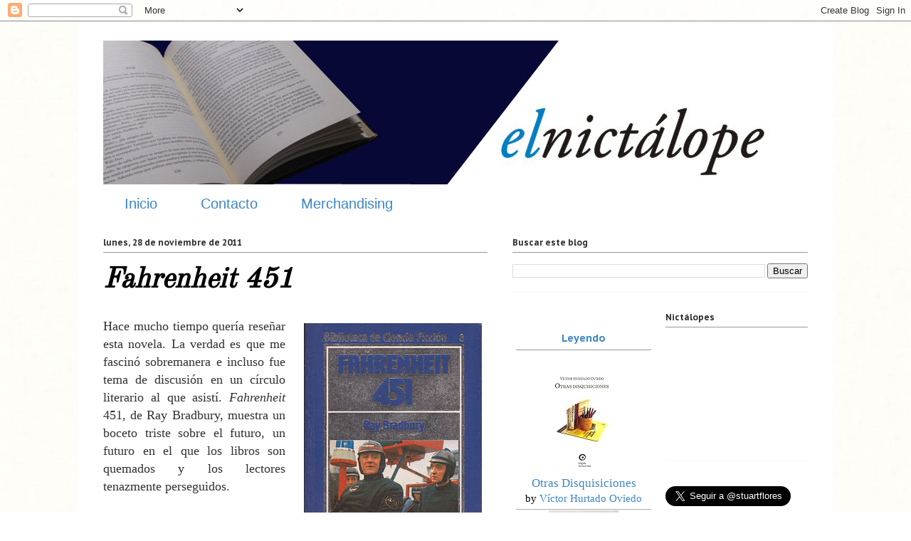

--- FILE ---
content_type: text/html; charset=UTF-8
request_url: https://www.elnictalope.com/2011/11/fahrenheit-451.html
body_size: 40226
content:
<!DOCTYPE html>
<html class='v2' dir='ltr' lang='es'>
<head>
<link href='https://www.blogger.com/static/v1/widgets/335934321-css_bundle_v2.css' rel='stylesheet' type='text/css'/>
<meta content='width=1100' name='viewport'/>
<meta content='text/html; charset=UTF-8' http-equiv='Content-Type'/>
<meta content='blogger' name='generator'/>
<link href='https://www.elnictalope.com/favicon.ico' rel='icon' type='image/x-icon'/>
<link href='http://www.elnictalope.com/2011/11/fahrenheit-451.html' rel='canonical'/>
<link rel="alternate" type="application/atom+xml" title="EL NICTÁLOPE - Atom" href="https://www.elnictalope.com/feeds/posts/default" />
<link rel="alternate" type="application/rss+xml" title="EL NICTÁLOPE - RSS" href="https://www.elnictalope.com/feeds/posts/default?alt=rss" />
<link rel="service.post" type="application/atom+xml" title="EL NICTÁLOPE - Atom" href="https://www.blogger.com/feeds/4081278399017252601/posts/default" />

<link rel="alternate" type="application/atom+xml" title="EL NICTÁLOPE - Atom" href="https://www.elnictalope.com/feeds/3005364558119776071/comments/default" />
<!--Can't find substitution for tag [blog.ieCssRetrofitLinks]-->
<link href='https://blogger.googleusercontent.com/img/b/R29vZ2xl/AVvXsEhsVA0GOFFAY4n_ITn4RKqVTxuPNHglXUA2pwGOvVTZ5ETvtC65h4CbTTO431piurjgsboDd537GaCVHz7wJS_QPBKvAE0UryScO2ie17875ru4yJMha5CIrt5gGVlkxCTX_ovo-pnAgvL1/s400/fahr.jpg' rel='image_src'/>
<meta content='http://www.elnictalope.com/2011/11/fahrenheit-451.html' property='og:url'/>
<meta content='Fahrenheit 451' property='og:title'/>
<meta content='Hace mucho tiempo quería reseñar esta novela. La verdad es que me fascinó sobremanera e incluso fue tema de discusión en un círculo literari...' property='og:description'/>
<meta content='https://blogger.googleusercontent.com/img/b/R29vZ2xl/AVvXsEhsVA0GOFFAY4n_ITn4RKqVTxuPNHglXUA2pwGOvVTZ5ETvtC65h4CbTTO431piurjgsboDd537GaCVHz7wJS_QPBKvAE0UryScO2ie17875ru4yJMha5CIrt5gGVlkxCTX_ovo-pnAgvL1/w1200-h630-p-k-no-nu/fahr.jpg' property='og:image'/>
<title>EL NICTÁLOPE: Fahrenheit 451</title>
<style type='text/css'>@font-face{font-family:'Old Standard TT';font-style:normal;font-weight:400;font-display:swap;src:url(//fonts.gstatic.com/s/oldstandardtt/v22/MwQubh3o1vLImiwAVvYawgcf2eVep1q4ZnRSZ_QG.woff2)format('woff2');unicode-range:U+0460-052F,U+1C80-1C8A,U+20B4,U+2DE0-2DFF,U+A640-A69F,U+FE2E-FE2F;}@font-face{font-family:'Old Standard TT';font-style:normal;font-weight:400;font-display:swap;src:url(//fonts.gstatic.com/s/oldstandardtt/v22/MwQubh3o1vLImiwAVvYawgcf2eVerlq4ZnRSZ_QG.woff2)format('woff2');unicode-range:U+0301,U+0400-045F,U+0490-0491,U+04B0-04B1,U+2116;}@font-face{font-family:'Old Standard TT';font-style:normal;font-weight:400;font-display:swap;src:url(//fonts.gstatic.com/s/oldstandardtt/v22/MwQubh3o1vLImiwAVvYawgcf2eVepVq4ZnRSZ_QG.woff2)format('woff2');unicode-range:U+0102-0103,U+0110-0111,U+0128-0129,U+0168-0169,U+01A0-01A1,U+01AF-01B0,U+0300-0301,U+0303-0304,U+0308-0309,U+0323,U+0329,U+1EA0-1EF9,U+20AB;}@font-face{font-family:'Old Standard TT';font-style:normal;font-weight:400;font-display:swap;src:url(//fonts.gstatic.com/s/oldstandardtt/v22/MwQubh3o1vLImiwAVvYawgcf2eVepFq4ZnRSZ_QG.woff2)format('woff2');unicode-range:U+0100-02BA,U+02BD-02C5,U+02C7-02CC,U+02CE-02D7,U+02DD-02FF,U+0304,U+0308,U+0329,U+1D00-1DBF,U+1E00-1E9F,U+1EF2-1EFF,U+2020,U+20A0-20AB,U+20AD-20C0,U+2113,U+2C60-2C7F,U+A720-A7FF;}@font-face{font-family:'Old Standard TT';font-style:normal;font-weight:400;font-display:swap;src:url(//fonts.gstatic.com/s/oldstandardtt/v22/MwQubh3o1vLImiwAVvYawgcf2eVeqlq4ZnRSZw.woff2)format('woff2');unicode-range:U+0000-00FF,U+0131,U+0152-0153,U+02BB-02BC,U+02C6,U+02DA,U+02DC,U+0304,U+0308,U+0329,U+2000-206F,U+20AC,U+2122,U+2191,U+2193,U+2212,U+2215,U+FEFF,U+FFFD;}@font-face{font-family:'PT Sans Caption';font-style:normal;font-weight:700;font-display:swap;src:url(//fonts.gstatic.com/s/ptsanscaption/v20/0FlJVP6Hrxmt7-fsUFhlFXNIlpcSwSrkQQ-v7XwDg99l.woff2)format('woff2');unicode-range:U+0460-052F,U+1C80-1C8A,U+20B4,U+2DE0-2DFF,U+A640-A69F,U+FE2E-FE2F;}@font-face{font-family:'PT Sans Caption';font-style:normal;font-weight:700;font-display:swap;src:url(//fonts.gstatic.com/s/ptsanscaption/v20/0FlJVP6Hrxmt7-fsUFhlFXNIlpcSwSrkSA-v7XwDg99l.woff2)format('woff2');unicode-range:U+0301,U+0400-045F,U+0490-0491,U+04B0-04B1,U+2116;}@font-face{font-family:'PT Sans Caption';font-style:normal;font-weight:700;font-display:swap;src:url(//fonts.gstatic.com/s/ptsanscaption/v20/0FlJVP6Hrxmt7-fsUFhlFXNIlpcSwSrkQg-v7XwDg99l.woff2)format('woff2');unicode-range:U+0100-02BA,U+02BD-02C5,U+02C7-02CC,U+02CE-02D7,U+02DD-02FF,U+0304,U+0308,U+0329,U+1D00-1DBF,U+1E00-1E9F,U+1EF2-1EFF,U+2020,U+20A0-20AB,U+20AD-20C0,U+2113,U+2C60-2C7F,U+A720-A7FF;}@font-face{font-family:'PT Sans Caption';font-style:normal;font-weight:700;font-display:swap;src:url(//fonts.gstatic.com/s/ptsanscaption/v20/0FlJVP6Hrxmt7-fsUFhlFXNIlpcSwSrkTA-v7XwDgw.woff2)format('woff2');unicode-range:U+0000-00FF,U+0131,U+0152-0153,U+02BB-02BC,U+02C6,U+02DA,U+02DC,U+0304,U+0308,U+0329,U+2000-206F,U+20AC,U+2122,U+2191,U+2193,U+2212,U+2215,U+FEFF,U+FFFD;}</style>
<style id='page-skin-1' type='text/css'><!--
/*
-----------------------------------------------
Blogger Template Style
Name:     Ethereal
Designer: Jason Morrow
URL:      jasonmorrow.etsy.com
----------------------------------------------- */
/* Content
----------------------------------------------- */
body {
font: normal normal 18px Georgia, Utopia, 'Palatino Linotype', Palatino, serif;
color: #333030;
background: #ffffff url(//3.bp.blogspot.com/-4zhRIWQcCP0/TzXte1EkOlI/AAAAAAAAAYA/gdg2LTtkzjU/s0/blanco.jpg) repeat scroll top left;
}
html body .content-outer {
min-width: 0;
max-width: 100%;
width: 100%;
}
a:link {
text-decoration: none;
color: #3d85c6;
}
a:visited {
text-decoration: none;
color: #3d85c6;
}
a:hover {
text-decoration: underline;
color: #073763;
}
.main-inner {
padding-top: 15px;
}
.body-fauxcolumn-outer {
background: transparent none repeat-x scroll top center;
}
.content-fauxcolumns .fauxcolumn-inner {
background: #ffffff none repeat-x scroll top left;
border-left: 1px solid #ffffff;
border-right: 1px solid #ffffff;
}
/* Flexible Background
----------------------------------------------- */
.content-fauxcolumn-outer .fauxborder-left {
width: 100%;
padding-left: 0;
margin-left: -0;
background-color: transparent;
background-image: none;
background-repeat: no-repeat;
background-position: left top;
}
.content-fauxcolumn-outer .fauxborder-right {
margin-right: -0;
width: 0;
background-color: transparent;
background-image: none;
background-repeat: no-repeat;
background-position: right top;
}
/* Columns
----------------------------------------------- */
.content-inner {
padding: 0;
}
/* Header
----------------------------------------------- */
.header-inner {
padding: 27px 0 3px;
}
.header-inner .section {
margin: 0 35px;
}
.Header h1 {
font: normal normal 60px Impact, sans-serif;
color: #000000;
}
.Header h1 a {
color: #000000;
}
.Header .description {
font-size: 115%;
color: #666666;
}
.header-inner .Header .titlewrapper,
.header-inner .Header .descriptionwrapper {
padding-left: 0;
padding-right: 0;
margin-bottom: 0;
}
/* Tabs
----------------------------------------------- */
.tabs-outer {
position: relative;
background: transparent;
}
.tabs-cap-top, .tabs-cap-bottom {
position: absolute;
width: 100%;
}
.tabs-cap-bottom {
bottom: 0;
}
.tabs-inner {
padding: 0;
}
.tabs-inner .section {
margin: 0 35px;
}
*+html body .tabs-inner .widget li {
padding: 1px;
}
.PageList {
border-bottom: 1px solid #ffffff;
}
.tabs-inner .widget li.selected a,
.tabs-inner .widget li a:hover {
position: relative;
-moz-border-radius-topleft: 5px;
-moz-border-radius-topright: 5px;
-webkit-border-top-left-radius: 5px;
-webkit-border-top-right-radius: 5px;
-goog-ms-border-top-left-radius: 5px;
-goog-ms-border-top-right-radius: 5px;
border-top-left-radius: 5px;
border-top-right-radius: 5px;
background: #ffffff none ;
color: #073763;
}
.tabs-inner .widget li a {
display: inline-block;
margin: 0;
margin-right: 1px;
padding: .65em 1.5em;
font: normal normal 20px Impact, sans-serif;
color: #3d85c6;
background-color: #ffffff;
-moz-border-radius-topleft: 5px;
-moz-border-radius-topright: 5px;
-webkit-border-top-left-radius: 5px;
-webkit-border-top-right-radius: 5px;
-goog-ms-border-top-left-radius: 5px;
-goog-ms-border-top-right-radius: 5px;
border-top-left-radius: 5px;
border-top-right-radius: 5px;
}
/* Headings
----------------------------------------------- */
h2 {
font: normal bold 12px PT Sans Caption;
color: #2c2c2c;
}
/* Widgets
----------------------------------------------- */
.main-inner .column-left-inner {
padding: 0 0 0 20px;
}
.main-inner .column-left-inner .section {
margin-right: 0;
}
.main-inner .column-right-inner {
padding: 0 20px 0 0;
}
.main-inner .column-right-inner .section {
margin-left: 0;
}
.main-inner .section {
padding: 0;
}
.main-inner .widget {
padding: 0 0 15px;
margin: 20px 0;
border-bottom: 1px solid #f9f9f9;
}
.main-inner .widget h2 {
margin: 0;
padding: .6em 0 .5em;
}
.footer-inner .widget h2 {
padding: 0 0 .4em;
}
.main-inner .widget h2 + div, .footer-inner .widget h2 + div {
padding-top: 15px;
}
.main-inner .widget .widget-content {
margin: 0;
padding: 15px 0 0;
}
.main-inner .widget ul, .main-inner .widget #ArchiveList ul.flat {
margin: -15px -15px -15px;
padding: 0;
list-style: none;
}
.main-inner .sidebar .widget h2 {
border-bottom: 1px solid #999999;
}
.main-inner .widget #ArchiveList {
margin: -15px 0 0;
}
.main-inner .widget ul li, .main-inner .widget #ArchiveList ul.flat li {
padding: .5em 15px;
text-indent: 0;
}
.main-inner .widget #ArchiveList ul li {
padding-top: .25em;
padding-bottom: .25em;
}
.main-inner .widget ul li:first-child, .main-inner .widget #ArchiveList ul.flat li:first-child {
border-top: none;
}
.main-inner .widget ul li:last-child, .main-inner .widget #ArchiveList ul.flat li:last-child {
border-bottom: none;
}
.main-inner .widget .post-body ul {
padding: 0 2.5em;
margin: .5em 0;
list-style: disc;
}
.main-inner .widget .post-body ul li {
padding: 0.25em 0;
margin-bottom: .25em;
color: #333030;
border: none;
}
.footer-inner .widget ul {
padding: 0;
list-style: none;
}
.widget .zippy {
color: #666666;
}
/* Posts
----------------------------------------------- */
.main.section {
margin: 0 20px;
}
body .main-inner .Blog {
padding: 0;
background-color: transparent;
border: none;
}
.main-inner .widget h2.date-header {
border-bottom: 1px solid #999999;
}
.date-outer {
position: relative;
margin: 15px 0 20px;
}
.date-outer:first-child {
margin-top: 0;
}
.date-posts {
clear: both;
}
.post-outer, .inline-ad {
border-bottom: 1px solid #f9f9f9;
padding: 30px 0;
}
.post-outer {
padding-bottom: 10px;
}
.post-outer:first-child {
padding-top: 0;
border-top: none;
}
.post-outer:last-child, .inline-ad:last-child {
border-bottom: none;
}
.post-body img {
padding: 8px;
}
h3.post-title, h4 {
font: italic bold 40px Old Standard TT;
color: #000000;
}
h3.post-title a {
font: italic bold 40px Old Standard TT;
color: #000000;
text-decoration: none;
}
h3.post-title a:hover {
color: #073763;
text-decoration: underline;
}
.post-header {
margin: 0 0 1.5em;
}
.post-body {
line-height: 1.4;
}
.post-footer {
margin: 1.5em 0 0;
}
#blog-pager {
padding: 15px;
}
.blog-feeds, .post-feeds {
margin: 1em 0;
text-align: center;
}
.post-outer .comments {
margin-top: 2em;
}
/* Comments
----------------------------------------------- */
.comments .comments-content .icon.blog-author {
background-repeat: no-repeat;
background-image: url([data-uri]);
}
.comments .comments-content .loadmore a {
background: #ffffff none repeat-x scroll top left;
}
.comments .comments-content .loadmore a {
border-top: 1px solid #999999;
border-bottom: 1px solid #999999;
}
.comments .comment-thread.inline-thread {
background: #ffffff none repeat-x scroll top left;
}
.comments .continue {
border-top: 2px solid #999999;
}
/* Footer
----------------------------------------------- */
.footer-inner {
padding: 30px 0;
overflow: hidden;
}
/* Mobile
----------------------------------------------- */
body.mobile  {
background-size: auto
}
.mobile .body-fauxcolumn-outer {
background: ;
}
.mobile .content-fauxcolumns .fauxcolumn-inner {
opacity: 0.75;
}
.mobile .content-fauxcolumn-outer .fauxborder-right {
margin-right: 0;
}
.mobile-link-button {
background-color: #ffffff;
}
.mobile-link-button a:link, .mobile-link-button a:visited {
color: #073763;
}
.mobile-index-contents {
color: #444444;
}
.mobile .body-fauxcolumn-outer {
background-size: 100% auto;
}
.mobile .mobile-date-outer {
border-bottom: transparent;
}
.mobile .PageList {
border-bottom: none;
}
.mobile .tabs-inner .section {
margin: 0;
}
.mobile .tabs-inner .PageList .widget-content {
background: #ffffff none;
color: #073763;
}
.mobile .tabs-inner .PageList .widget-content .pagelist-arrow {
border-left: 1px solid #073763;
}
.mobile .footer-inner {
overflow: visible;
}
body.mobile .AdSense {
margin: 0 -10px;
}

--></style>
<style id='template-skin-1' type='text/css'><!--
body {
min-width: 1060px;
}
.content-outer, .content-fauxcolumn-outer, .region-inner {
min-width: 1060px;
max-width: 1060px;
_width: 1060px;
}
.main-inner .columns {
padding-left: 0px;
padding-right: 450px;
}
.main-inner .fauxcolumn-center-outer {
left: 0px;
right: 450px;
/* IE6 does not respect left and right together */
_width: expression(this.parentNode.offsetWidth -
parseInt("0px") -
parseInt("450px") + 'px');
}
.main-inner .fauxcolumn-left-outer {
width: 0px;
}
.main-inner .fauxcolumn-right-outer {
width: 450px;
}
.main-inner .column-left-outer {
width: 0px;
right: 100%;
margin-left: -0px;
}
.main-inner .column-right-outer {
width: 450px;
margin-right: -450px;
}
#layout {
min-width: 0;
}
#layout .content-outer {
min-width: 0;
width: 800px;
}
#layout .region-inner {
min-width: 0;
width: auto;
}
body#layout div.add_widget {
padding: 8px;
}
body#layout div.add_widget a {
margin-left: 32px;
}
--></style>
<style>
    body {background-image:url(\/\/3.bp.blogspot.com\/-4zhRIWQcCP0\/TzXte1EkOlI\/AAAAAAAAAYA\/gdg2LTtkzjU\/s0\/blanco.jpg);}
    
@media (max-width: 200px) { body {background-image:url(\/\/3.bp.blogspot.com\/-4zhRIWQcCP0\/TzXte1EkOlI\/AAAAAAAAAYA\/gdg2LTtkzjU\/w200\/blanco.jpg);}}
@media (max-width: 400px) and (min-width: 201px) { body {background-image:url(\/\/3.bp.blogspot.com\/-4zhRIWQcCP0\/TzXte1EkOlI\/AAAAAAAAAYA\/gdg2LTtkzjU\/w400\/blanco.jpg);}}
@media (max-width: 800px) and (min-width: 401px) { body {background-image:url(\/\/3.bp.blogspot.com\/-4zhRIWQcCP0\/TzXte1EkOlI\/AAAAAAAAAYA\/gdg2LTtkzjU\/w800\/blanco.jpg);}}
@media (max-width: 1200px) and (min-width: 801px) { body {background-image:url(\/\/3.bp.blogspot.com\/-4zhRIWQcCP0\/TzXte1EkOlI\/AAAAAAAAAYA\/gdg2LTtkzjU\/w1200\/blanco.jpg);}}
/* Last tag covers anything over one higher than the previous max-size cap. */
@media (min-width: 1201px) { body {background-image:url(\/\/3.bp.blogspot.com\/-4zhRIWQcCP0\/TzXte1EkOlI\/AAAAAAAAAYA\/gdg2LTtkzjU\/w1600\/blanco.jpg);}}
  </style>
<link href='https://www.blogger.com/dyn-css/authorization.css?targetBlogID=4081278399017252601&amp;zx=308b1bc0-811a-4897-a190-6c88a71c356c' media='none' onload='if(media!=&#39;all&#39;)media=&#39;all&#39;' rel='stylesheet'/><noscript><link href='https://www.blogger.com/dyn-css/authorization.css?targetBlogID=4081278399017252601&amp;zx=308b1bc0-811a-4897-a190-6c88a71c356c' rel='stylesheet'/></noscript>
<meta name='google-adsense-platform-account' content='ca-host-pub-1556223355139109'/>
<meta name='google-adsense-platform-domain' content='blogspot.com'/>

<!-- data-ad-client=ca-pub-1717243460179426 -->

</head>
<body class='loading variant-leaves1'>
<div class='navbar section' id='navbar' name='Barra de navegación'><div class='widget Navbar' data-version='1' id='Navbar1'><script type="text/javascript">
    function setAttributeOnload(object, attribute, val) {
      if(window.addEventListener) {
        window.addEventListener('load',
          function(){ object[attribute] = val; }, false);
      } else {
        window.attachEvent('onload', function(){ object[attribute] = val; });
      }
    }
  </script>
<div id="navbar-iframe-container"></div>
<script type="text/javascript" src="https://apis.google.com/js/platform.js"></script>
<script type="text/javascript">
      gapi.load("gapi.iframes:gapi.iframes.style.bubble", function() {
        if (gapi.iframes && gapi.iframes.getContext) {
          gapi.iframes.getContext().openChild({
              url: 'https://www.blogger.com/navbar/4081278399017252601?po\x3d3005364558119776071\x26origin\x3dhttps://www.elnictalope.com',
              where: document.getElementById("navbar-iframe-container"),
              id: "navbar-iframe"
          });
        }
      });
    </script><script type="text/javascript">
(function() {
var script = document.createElement('script');
script.type = 'text/javascript';
script.src = '//pagead2.googlesyndication.com/pagead/js/google_top_exp.js';
var head = document.getElementsByTagName('head')[0];
if (head) {
head.appendChild(script);
}})();
</script>
</div></div>
<div class='body-fauxcolumns'>
<div class='fauxcolumn-outer body-fauxcolumn-outer'>
<div class='cap-top'>
<div class='cap-left'></div>
<div class='cap-right'></div>
</div>
<div class='fauxborder-left'>
<div class='fauxborder-right'></div>
<div class='fauxcolumn-inner'>
</div>
</div>
<div class='cap-bottom'>
<div class='cap-left'></div>
<div class='cap-right'></div>
</div>
</div>
</div>
<div class='content'>
<div class='content-fauxcolumns'>
<div class='fauxcolumn-outer content-fauxcolumn-outer'>
<div class='cap-top'>
<div class='cap-left'></div>
<div class='cap-right'></div>
</div>
<div class='fauxborder-left'>
<div class='fauxborder-right'></div>
<div class='fauxcolumn-inner'>
</div>
</div>
<div class='cap-bottom'>
<div class='cap-left'></div>
<div class='cap-right'></div>
</div>
</div>
</div>
<div class='content-outer'>
<div class='content-cap-top cap-top'>
<div class='cap-left'></div>
<div class='cap-right'></div>
</div>
<div class='fauxborder-left content-fauxborder-left'>
<div class='fauxborder-right content-fauxborder-right'></div>
<div class='content-inner'>
<header>
<div class='header-outer'>
<div class='header-cap-top cap-top'>
<div class='cap-left'></div>
<div class='cap-right'></div>
</div>
<div class='fauxborder-left header-fauxborder-left'>
<div class='fauxborder-right header-fauxborder-right'></div>
<div class='region-inner header-inner'>
<div class='header section' id='header' name='Cabecera'><div class='widget Header' data-version='1' id='Header1'>
<div id='header-inner'>
<a href='https://www.elnictalope.com/' style='display: block'>
<img alt='EL NICTÁLOPE' height='202px; ' id='Header1_headerimg' src='https://blogger.googleusercontent.com/img/b/R29vZ2xl/AVvXsEgXoYUyI0T5W3uUpJUjxdjikJHtxuK_OjnximCCEzg8ZqU5aj0UnIMBtj9IRoElx5A7oajjIJ0LzabgsmtGhSKUhKXXzHI0i4Y8ynmVoMlZlTkNKWXICimlnEKKi7JVVJxxGVp5xke32Nwx/s1600/bg.jpg' style='display: block' width='967px; '/>
</a>
</div>
</div></div>
</div>
</div>
<div class='header-cap-bottom cap-bottom'>
<div class='cap-left'></div>
<div class='cap-right'></div>
</div>
</div>
</header>
<div class='tabs-outer'>
<div class='tabs-cap-top cap-top'>
<div class='cap-left'></div>
<div class='cap-right'></div>
</div>
<div class='fauxborder-left tabs-fauxborder-left'>
<div class='fauxborder-right tabs-fauxborder-right'></div>
<div class='region-inner tabs-inner'>
<div class='tabs section' id='crosscol' name='Multicolumnas'><div class='widget LinkList' data-version='1' id='LinkList1'>
<h2>Linkbar</h2>
<div class='widget-content'>
<ul>
<li><a href='http://www.elnictalope1.blogspot.com/'>Inicio</a></li>
<li><a href='http://elnictalope1.blogspot.com/p/contacto_16.html'>Contacto</a></li>
<li><a href='http://elnictalope1.blogspot.com/p/merchandising.html'>Merchandising</a></li>
</ul>
<div class='clear'></div>
</div>
</div></div>
<div class='tabs no-items section' id='crosscol-overflow' name='Cross-Column 2'></div>
</div>
</div>
<div class='tabs-cap-bottom cap-bottom'>
<div class='cap-left'></div>
<div class='cap-right'></div>
</div>
</div>
<div class='main-outer'>
<div class='main-cap-top cap-top'>
<div class='cap-left'></div>
<div class='cap-right'></div>
</div>
<div class='fauxborder-left main-fauxborder-left'>
<div class='fauxborder-right main-fauxborder-right'></div>
<div class='region-inner main-inner'>
<div class='columns fauxcolumns'>
<div class='fauxcolumn-outer fauxcolumn-center-outer'>
<div class='cap-top'>
<div class='cap-left'></div>
<div class='cap-right'></div>
</div>
<div class='fauxborder-left'>
<div class='fauxborder-right'></div>
<div class='fauxcolumn-inner'>
</div>
</div>
<div class='cap-bottom'>
<div class='cap-left'></div>
<div class='cap-right'></div>
</div>
</div>
<div class='fauxcolumn-outer fauxcolumn-left-outer'>
<div class='cap-top'>
<div class='cap-left'></div>
<div class='cap-right'></div>
</div>
<div class='fauxborder-left'>
<div class='fauxborder-right'></div>
<div class='fauxcolumn-inner'>
</div>
</div>
<div class='cap-bottom'>
<div class='cap-left'></div>
<div class='cap-right'></div>
</div>
</div>
<div class='fauxcolumn-outer fauxcolumn-right-outer'>
<div class='cap-top'>
<div class='cap-left'></div>
<div class='cap-right'></div>
</div>
<div class='fauxborder-left'>
<div class='fauxborder-right'></div>
<div class='fauxcolumn-inner'>
</div>
</div>
<div class='cap-bottom'>
<div class='cap-left'></div>
<div class='cap-right'></div>
</div>
</div>
<!-- corrects IE6 width calculation -->
<div class='columns-inner'>
<div class='column-center-outer'>
<div class='column-center-inner'>
<div class='main section' id='main' name='Principal'><div class='widget Blog' data-version='1' id='Blog1'>
<div class='blog-posts hfeed'>

          <div class="date-outer">
        
<h2 class='date-header'><span>lunes, 28 de noviembre de 2011</span></h2>

          <div class="date-posts">
        
<div class='post-outer'>
<div class='post hentry uncustomized-post-template' itemprop='blogPost' itemscope='itemscope' itemtype='http://schema.org/BlogPosting'>
<meta content='https://blogger.googleusercontent.com/img/b/R29vZ2xl/AVvXsEhsVA0GOFFAY4n_ITn4RKqVTxuPNHglXUA2pwGOvVTZ5ETvtC65h4CbTTO431piurjgsboDd537GaCVHz7wJS_QPBKvAE0UryScO2ie17875ru4yJMha5CIrt5gGVlkxCTX_ovo-pnAgvL1/s400/fahr.jpg' itemprop='image_url'/>
<meta content='4081278399017252601' itemprop='blogId'/>
<meta content='3005364558119776071' itemprop='postId'/>
<a name='3005364558119776071'></a>
<h3 class='post-title entry-title' itemprop='name'>
Fahrenheit 451
</h3>
<div class='post-header'>
<div class='post-header-line-1'></div>
</div>
<div class='post-body entry-content' id='post-body-3005364558119776071' itemprop='description articleBody'>
<div class="separator" style="clear: both; text-align: center;"><a href="https://blogger.googleusercontent.com/img/b/R29vZ2xl/AVvXsEhsVA0GOFFAY4n_ITn4RKqVTxuPNHglXUA2pwGOvVTZ5ETvtC65h4CbTTO431piurjgsboDd537GaCVHz7wJS_QPBKvAE0UryScO2ie17875ru4yJMha5CIrt5gGVlkxCTX_ovo-pnAgvL1/s1600/fahr.jpg" imageanchor="1" style="clear: right; float: right; margin-bottom: 1em; margin-left: 1em;"><img border="0" height="400" src="https://blogger.googleusercontent.com/img/b/R29vZ2xl/AVvXsEhsVA0GOFFAY4n_ITn4RKqVTxuPNHglXUA2pwGOvVTZ5ETvtC65h4CbTTO431piurjgsboDd537GaCVHz7wJS_QPBKvAE0UryScO2ie17875ru4yJMha5CIrt5gGVlkxCTX_ovo-pnAgvL1/s400/fahr.jpg" width="250" /></a></div><div style="text-align: justify;">Hace mucho tiempo quería reseñar esta novela. La verdad es que me fascinó sobremanera e incluso fue tema de discusión en un círculo literario al que asistí.<i> Fahrenheit</i> 451, de Ray Bradbury, muestra un boceto triste sobre el futuro, un futuro en el que los libros son quemados y los lectores tenazmente perseguidos.</div><div style="text-align: justify;"><br />
En esta distopía, los bomberos se encargan de incendiar en lugar de apagar las llamas. Montag, uno de ellos, empieza a tener dudas sobre tal ensañamiento contra los libros, al punto que quiere saber qué es lo que contienen. Durante el proceso en que cambiará de mentalidad, aún acepta las normas y las toma como legítimas: &#171;Es un buen trabajo. El lunes quema a Millay, el miércoles a Whitman, el viernes a Faulkner, conviértelos en ceniza y, luego, quema las cenizas. Éste es nuestro lema oficial&#187;. </div><div style="text-align: justify;"><br />
</div><div style="text-align: justify;">Clarisse, a quien conoce mientras se dirige a la casa donde lo espera su mujer, le abrirá un poco la mente y le incertará las dudas capitales para que luego Montag empiece a cuestionar la sociedad en que vive. Éste dice, por ejemplo: &#171;Anoche, estuve meditando sobre todo el petróleo que he usado en los últimos diez años. Y también en los libros. Y, por primera vez, me di cuenta de que había un hombre detrás de cada uno de ellos. Un hombre tuvo que haberlo ideado. Un hombre tuvo que emplear mucho tiempo en trasladarlo al papel&#187;.</div><div style="text-align: justify;"><br />
</div><div style="text-align: justify;">La novela aborda temas interesantes como la desaparición del lector, la estupidización de la sociedad y el ritmo veloz en el que trancurre la vida cotidiana. Es, en pocas palabras, un texto capaz de hacer reflexionar al lector y motivar en él un cariño aún más especial por esas criaturas tan extrañas que son los libros.</div>
<div style='clear: both;'></div>
</div>
<div class='post-footer'>
<div class='post-footer-line post-footer-line-1'>
<span class='post-author vcard'>
</span>
<span class='post-timestamp'>
</span>
<span class='post-comment-link'>
</span>
<span class='post-icons'>
<span class='item-control blog-admin pid-182036762'>
<a href='https://www.blogger.com/post-edit.g?blogID=4081278399017252601&postID=3005364558119776071&from=pencil' title='Editar entrada'>
<img alt='' class='icon-action' height='18' src='https://resources.blogblog.com/img/icon18_edit_allbkg.gif' width='18'/>
</a>
</span>
</span>
<div class='post-share-buttons goog-inline-block'>
<a class='goog-inline-block share-button sb-email' href='https://www.blogger.com/share-post.g?blogID=4081278399017252601&postID=3005364558119776071&target=email' target='_blank' title='Enviar por correo electrónico'><span class='share-button-link-text'>Enviar por correo electrónico</span></a><a class='goog-inline-block share-button sb-blog' href='https://www.blogger.com/share-post.g?blogID=4081278399017252601&postID=3005364558119776071&target=blog' onclick='window.open(this.href, "_blank", "height=270,width=475"); return false;' target='_blank' title='Escribe un blog'><span class='share-button-link-text'>Escribe un blog</span></a><a class='goog-inline-block share-button sb-twitter' href='https://www.blogger.com/share-post.g?blogID=4081278399017252601&postID=3005364558119776071&target=twitter' target='_blank' title='Compartir en X'><span class='share-button-link-text'>Compartir en X</span></a><a class='goog-inline-block share-button sb-facebook' href='https://www.blogger.com/share-post.g?blogID=4081278399017252601&postID=3005364558119776071&target=facebook' onclick='window.open(this.href, "_blank", "height=430,width=640"); return false;' target='_blank' title='Compartir con Facebook'><span class='share-button-link-text'>Compartir con Facebook</span></a><a class='goog-inline-block share-button sb-pinterest' href='https://www.blogger.com/share-post.g?blogID=4081278399017252601&postID=3005364558119776071&target=pinterest' target='_blank' title='Compartir en Pinterest'><span class='share-button-link-text'>Compartir en Pinterest</span></a>
</div>
</div>
<div class='post-footer-line post-footer-line-2'>
<span class='post-labels'>
Etiquetas:
<a href='https://www.elnictalope.com/search/label/Narrativa' rel='tag'>Narrativa</a>
</span>
</div>
<div class='post-footer-line post-footer-line-3'>
<span class='post-location'>
</span>
</div>
</div>
</div>
<div class='comments' id='comments'>
<a name='comments'></a>
<h4>2 comentarios:</h4>
<div class='comments-content'>
<script async='async' src='' type='text/javascript'></script>
<script type='text/javascript'>
    (function() {
      var items = null;
      var msgs = null;
      var config = {};

// <![CDATA[
      var cursor = null;
      if (items && items.length > 0) {
        cursor = parseInt(items[items.length - 1].timestamp) + 1;
      }

      var bodyFromEntry = function(entry) {
        var text = (entry &&
                    ((entry.content && entry.content.$t) ||
                     (entry.summary && entry.summary.$t))) ||
            '';
        if (entry && entry.gd$extendedProperty) {
          for (var k in entry.gd$extendedProperty) {
            if (entry.gd$extendedProperty[k].name == 'blogger.contentRemoved') {
              return '<span class="deleted-comment">' + text + '</span>';
            }
          }
        }
        return text;
      }

      var parse = function(data) {
        cursor = null;
        var comments = [];
        if (data && data.feed && data.feed.entry) {
          for (var i = 0, entry; entry = data.feed.entry[i]; i++) {
            var comment = {};
            // comment ID, parsed out of the original id format
            var id = /blog-(\d+).post-(\d+)/.exec(entry.id.$t);
            comment.id = id ? id[2] : null;
            comment.body = bodyFromEntry(entry);
            comment.timestamp = Date.parse(entry.published.$t) + '';
            if (entry.author && entry.author.constructor === Array) {
              var auth = entry.author[0];
              if (auth) {
                comment.author = {
                  name: (auth.name ? auth.name.$t : undefined),
                  profileUrl: (auth.uri ? auth.uri.$t : undefined),
                  avatarUrl: (auth.gd$image ? auth.gd$image.src : undefined)
                };
              }
            }
            if (entry.link) {
              if (entry.link[2]) {
                comment.link = comment.permalink = entry.link[2].href;
              }
              if (entry.link[3]) {
                var pid = /.*comments\/default\/(\d+)\?.*/.exec(entry.link[3].href);
                if (pid && pid[1]) {
                  comment.parentId = pid[1];
                }
              }
            }
            comment.deleteclass = 'item-control blog-admin';
            if (entry.gd$extendedProperty) {
              for (var k in entry.gd$extendedProperty) {
                if (entry.gd$extendedProperty[k].name == 'blogger.itemClass') {
                  comment.deleteclass += ' ' + entry.gd$extendedProperty[k].value;
                } else if (entry.gd$extendedProperty[k].name == 'blogger.displayTime') {
                  comment.displayTime = entry.gd$extendedProperty[k].value;
                }
              }
            }
            comments.push(comment);
          }
        }
        return comments;
      };

      var paginator = function(callback) {
        if (hasMore()) {
          var url = config.feed + '?alt=json&v=2&orderby=published&reverse=false&max-results=50';
          if (cursor) {
            url += '&published-min=' + new Date(cursor).toISOString();
          }
          window.bloggercomments = function(data) {
            var parsed = parse(data);
            cursor = parsed.length < 50 ? null
                : parseInt(parsed[parsed.length - 1].timestamp) + 1
            callback(parsed);
            window.bloggercomments = null;
          }
          url += '&callback=bloggercomments';
          var script = document.createElement('script');
          script.type = 'text/javascript';
          script.src = url;
          document.getElementsByTagName('head')[0].appendChild(script);
        }
      };
      var hasMore = function() {
        return !!cursor;
      };
      var getMeta = function(key, comment) {
        if ('iswriter' == key) {
          var matches = !!comment.author
              && comment.author.name == config.authorName
              && comment.author.profileUrl == config.authorUrl;
          return matches ? 'true' : '';
        } else if ('deletelink' == key) {
          return config.baseUri + '/comment/delete/'
               + config.blogId + '/' + comment.id;
        } else if ('deleteclass' == key) {
          return comment.deleteclass;
        }
        return '';
      };

      var replybox = null;
      var replyUrlParts = null;
      var replyParent = undefined;

      var onReply = function(commentId, domId) {
        if (replybox == null) {
          // lazily cache replybox, and adjust to suit this style:
          replybox = document.getElementById('comment-editor');
          if (replybox != null) {
            replybox.height = '250px';
            replybox.style.display = 'block';
            replyUrlParts = replybox.src.split('#');
          }
        }
        if (replybox && (commentId !== replyParent)) {
          replybox.src = '';
          document.getElementById(domId).insertBefore(replybox, null);
          replybox.src = replyUrlParts[0]
              + (commentId ? '&parentID=' + commentId : '')
              + '#' + replyUrlParts[1];
          replyParent = commentId;
        }
      };

      var hash = (window.location.hash || '#').substring(1);
      var startThread, targetComment;
      if (/^comment-form_/.test(hash)) {
        startThread = hash.substring('comment-form_'.length);
      } else if (/^c[0-9]+$/.test(hash)) {
        targetComment = hash.substring(1);
      }

      // Configure commenting API:
      var configJso = {
        'maxDepth': config.maxThreadDepth
      };
      var provider = {
        'id': config.postId,
        'data': items,
        'loadNext': paginator,
        'hasMore': hasMore,
        'getMeta': getMeta,
        'onReply': onReply,
        'rendered': true,
        'initComment': targetComment,
        'initReplyThread': startThread,
        'config': configJso,
        'messages': msgs
      };

      var render = function() {
        if (window.goog && window.goog.comments) {
          var holder = document.getElementById('comment-holder');
          window.goog.comments.render(holder, provider);
        }
      };

      // render now, or queue to render when library loads:
      if (window.goog && window.goog.comments) {
        render();
      } else {
        window.goog = window.goog || {};
        window.goog.comments = window.goog.comments || {};
        window.goog.comments.loadQueue = window.goog.comments.loadQueue || [];
        window.goog.comments.loadQueue.push(render);
      }
    })();
// ]]>
  </script>
<div id='comment-holder'>
<div class="comment-thread toplevel-thread"><ol id="top-ra"><li class="comment" id="c666462259383421341"><div class="avatar-image-container"><img src="//blogger.googleusercontent.com/img/b/R29vZ2xl/AVvXsEggBrWx5Xw5yVetYZkO0Y3Tzmlirju-i7QUgXTEG0LgZHV82y6bhlkLJCSvIRGaHHjh1Dwv-TRoXR2k10SJlC0mz4seAfSVFFu7ScHsxsLbVVFgHWniUbCMWSHgTiBdew/s45-c/malmenor_bedoya_1.jpg" alt=""/></div><div class="comment-block"><div class="comment-header"><cite class="user"><a href="https://www.blogger.com/profile/11443057222280799636" rel="nofollow">Pollo</a></cite><span class="icon user "></span><span class="datetime secondary-text"><a rel="nofollow" href="https://www.elnictalope.com/2011/11/fahrenheit-451.html?showComment=1322509741119#c666462259383421341">28 de noviembre de 2011 a las 14:49</a></span></div><p class="comment-content">Holas!<br>Creo que me has convencido para leer este libro, que no llegué a leer para la reuna anterior. Justo he estado leyendo un texto sobre la destrucción de libros digitales por violar derechos de autor y percibo cierto parecido.<br>saludos!</p><span class="comment-actions secondary-text"><a class="comment-reply" target="_self" data-comment-id="666462259383421341">Responder</a><span class="item-control blog-admin blog-admin pid-700635511"><a target="_self" href="https://www.blogger.com/comment/delete/4081278399017252601/666462259383421341">Eliminar</a></span></span></div><div class="comment-replies"><div id="c666462259383421341-rt" class="comment-thread inline-thread hidden"><span class="thread-toggle thread-expanded"><span class="thread-arrow"></span><span class="thread-count"><a target="_self">Respuestas</a></span></span><ol id="c666462259383421341-ra" class="thread-chrome thread-expanded"><div></div><div id="c666462259383421341-continue" class="continue"><a class="comment-reply" target="_self" data-comment-id="666462259383421341">Responder</a></div></ol></div></div><div class="comment-replybox-single" id="c666462259383421341-ce"></div></li><li class="comment" id="c4931391280674924116"><div class="avatar-image-container"><img src="//www.blogger.com/img/blogger_logo_round_35.png" alt=""/></div><div class="comment-block"><div class="comment-header"><cite class="user"><a href="https://www.blogger.com/profile/10785301640157433331" rel="nofollow">Stuart Flores</a></cite><span class="icon user blog-author"></span><span class="datetime secondary-text"><a rel="nofollow" href="https://www.elnictalope.com/2011/11/fahrenheit-451.html?showComment=1322668159401#c4931391280674924116">30 de noviembre de 2011 a las 10:49</a></span></div><p class="comment-content">Hola Pollo:<br>Qué raro. Pensé que sí la habías leído. Te perdiste esa reuna. El debate en el CL estuvo &quot;candente&quot;. :)</p><span class="comment-actions secondary-text"><a class="comment-reply" target="_self" data-comment-id="4931391280674924116">Responder</a><span class="item-control blog-admin blog-admin pid-182036762"><a target="_self" href="https://www.blogger.com/comment/delete/4081278399017252601/4931391280674924116">Eliminar</a></span></span></div><div class="comment-replies"><div id="c4931391280674924116-rt" class="comment-thread inline-thread hidden"><span class="thread-toggle thread-expanded"><span class="thread-arrow"></span><span class="thread-count"><a target="_self">Respuestas</a></span></span><ol id="c4931391280674924116-ra" class="thread-chrome thread-expanded"><div></div><div id="c4931391280674924116-continue" class="continue"><a class="comment-reply" target="_self" data-comment-id="4931391280674924116">Responder</a></div></ol></div></div><div class="comment-replybox-single" id="c4931391280674924116-ce"></div></li></ol><div id="top-continue" class="continue"><a class="comment-reply" target="_self">Añadir comentario</a></div><div class="comment-replybox-thread" id="top-ce"></div><div class="loadmore hidden" data-post-id="3005364558119776071"><a target="_self">Cargar más...</a></div></div>
</div>
</div>
<p class='comment-footer'>
<div class='comment-form'>
<a name='comment-form'></a>
<p>
</p>
<a href='https://www.blogger.com/comment/frame/4081278399017252601?po=3005364558119776071&hl=es&saa=85391&origin=https://www.elnictalope.com' id='comment-editor-src'></a>
<iframe allowtransparency='true' class='blogger-iframe-colorize blogger-comment-from-post' frameborder='0' height='410px' id='comment-editor' name='comment-editor' src='' width='100%'></iframe>
<script src='https://www.blogger.com/static/v1/jsbin/2830521187-comment_from_post_iframe.js' type='text/javascript'></script>
<script type='text/javascript'>
      BLOG_CMT_createIframe('https://www.blogger.com/rpc_relay.html');
    </script>
</div>
</p>
<div id='backlinks-container'>
<div id='Blog1_backlinks-container'>
</div>
</div>
</div>
</div>

        </div></div>
      
</div>
<div class='blog-pager' id='blog-pager'>
<span id='blog-pager-newer-link'>
<a class='blog-pager-newer-link' href='https://www.elnictalope.com/2011/12/trilogia-involuntaria.html' id='Blog1_blog-pager-newer-link' title='Entrada más reciente'>Entrada más reciente</a>
</span>
<span id='blog-pager-older-link'>
<a class='blog-pager-older-link' href='https://www.elnictalope.com/2011/11/exilados.html' id='Blog1_blog-pager-older-link' title='Entrada antigua'>Entrada antigua</a>
</span>
<a class='home-link' href='https://www.elnictalope.com/'>Inicio</a>
</div>
<div class='clear'></div>
<div class='post-feeds'>
<div class='feed-links'>
Suscribirse a:
<a class='feed-link' href='https://www.elnictalope.com/feeds/3005364558119776071/comments/default' target='_blank' type='application/atom+xml'>Enviar comentarios (Atom)</a>
</div>
</div>
</div></div>
</div>
</div>
<div class='column-left-outer'>
<div class='column-left-inner'>
<aside>
</aside>
</div>
</div>
<div class='column-right-outer'>
<div class='column-right-inner'>
<aside>
<div class='sidebar section' id='sidebar-right-1'><div class='widget BlogSearch' data-version='1' id='BlogSearch1'>
<h2 class='title'>Buscar este blog</h2>
<div class='widget-content'>
<div id='BlogSearch1_form'>
<form action='https://www.elnictalope.com/search' class='gsc-search-box' target='_top'>
<table cellpadding='0' cellspacing='0' class='gsc-search-box'>
<tbody>
<tr>
<td class='gsc-input'>
<input autocomplete='off' class='gsc-input' name='q' size='10' title='search' type='text' value=''/>
</td>
<td class='gsc-search-button'>
<input class='gsc-search-button' title='search' type='submit' value='Buscar'/>
</td>
</tr>
</tbody>
</table>
</form>
</div>
</div>
<div class='clear'></div>
</div></div>
<table border='0' cellpadding='0' cellspacing='0' class='section-columns columns-2'>
<tbody>
<tr>
<td class='first columns-cell'>
<div class='sidebar section' id='sidebar-right-2-1'><div class='widget HTML' data-version='1' id='HTML4'>
<div class='widget-content'>
<!-- Show static HTML/CSS as a placeholder in case js is not enabled - javascript include will override this if things work -->
      <style type="text/css" media="screen">
  .gr_custom_container_1511074394 {
    /* customize your Goodreads widget container here*/
    border: 0px solid gray;
    border-radius:10px;
    padding: 10px 5px 10px 5px;
    background-color: #FFFFFF;
    color: #000000;
    width: 190px
  }
  .gr_custom_header_1511074394 {
    /* customize your Goodreads header here*/
    border-bottom: 1px solid gray;
    width: 100%;
    margin-bottom: 5px;
    text-align: center;
    font-size: 80%
  }
  .gr_custom_each_container_1511074394 {
    /* customize each individual book container here */
    width: 100%;
    clear: both;
    margin-bottom: 1px;
    overflow: auto;
text-align: center;
font-size: 17px;
    padding-bottom: 4px;
    border-bottom: 1px solid #aaa;
  }
  .gr_custom_book_container_1511074394 {
    /* customize your book covers here */
    overflow: hidden;
    height: 160px;
      text-align: center;
      width: 100%;
  }
  .gr_custom_author_1511074394 {
    /* customize your author names here */
    font-size: 15px;
text-align: center;
  }
  .gr_custom_tags_1511074394 {
    /* customize your tags here */
    font-size: 10px;
    color: gray;
  }
  .gr_custom_rating_1511074394 {
    /* customize your rating stars here */
    float: right;
  }
</style>

      <div id="gr_custom_widget_1511074394">
          <div class="gr_custom_container_1511074394">
    <h2 class="gr_custom_header_1511074394">
    <a style="text-decoration: none;" rel="nofollow" href="https://www.goodreads.com/review/list/6006893-stuart?shelf=currently-reading&amp;utm_medium=api&amp;utm_source=custom_widget">Leyendo</a>
    </h2>
      </div>
  <br style="clear: both"/>
  <center>
    <a rel="nofollow" href="https://www.goodreads.com/"><img alt="goodreads.com" style="border:0" src="https://www.goodreads.com/images/widget/widget_logo.gif" /></a>
  </center>
  <noscript>
    Share <a rel="nofollow" href="https://www.goodreads.com/">book reviews</a> and ratings with Stuart, and even join a <a rel="nofollow" href="https://www.goodreads.com/group">book club</a> on Goodreads.
  </noscript>
  </div>

      
      <script src="https://www.goodreads.com/review/custom_widget/6006893.Leyendo?cover_position=middle&cover_size=medium&num_books=5&order=a&shelf=currently-reading&show_author=1&show_cover=1&show_rating=0&show_review=0&show_tags=0&show_title=1&sort=date_added&widget_bg_color=FFFFFF&widget_bg_transparent=&widget_border_width=none&widget_id=1511074394&widget_text_color=000000&widget_title_size=small&widget_width=thin" type="text/javascript" charset="utf-8"></script>
</div>
<div class='clear'></div>
</div><div class='widget Label' data-version='1' id='Label1'>
<h2>Temas</h2>
<div class='widget-content cloud-label-widget-content'>
<span class='label-size label-size-1'>
<a dir='ltr' href='https://www.elnictalope.com/search/label/Abraham%20Valdelomar'>Abraham Valdelomar</a>
<span class='label-count' dir='ltr'>(1)</span>
</span>
<span class='label-size label-size-2'>
<a dir='ltr' href='https://www.elnictalope.com/search/label/Acad%C3%A9mico'>Académico</a>
<span class='label-count' dir='ltr'>(3)</span>
</span>
<span class='label-size label-size-2'>
<a dir='ltr' href='https://www.elnictalope.com/search/label/Alan%20Garc%C3%ADa'>Alan García</a>
<span class='label-count' dir='ltr'>(2)</span>
</span>
<span class='label-size label-size-1'>
<a dir='ltr' href='https://www.elnictalope.com/search/label/Alberto%20Olmos'>Alberto Olmos</a>
<span class='label-count' dir='ltr'>(1)</span>
</span>
<span class='label-size label-size-1'>
<a dir='ltr' href='https://www.elnictalope.com/search/label/Alejandro%20Zambra'>Alejandro Zambra</a>
<span class='label-count' dir='ltr'>(1)</span>
</span>
<span class='label-size label-size-1'>
<a dir='ltr' href='https://www.elnictalope.com/search/label/Aleksandra%20Lun'>Aleksandra Lun</a>
<span class='label-count' dir='ltr'>(1)</span>
</span>
<span class='label-size label-size-1'>
<a dir='ltr' href='https://www.elnictalope.com/search/label/Alfredo%20Bryce%20Echenique'>Alfredo Bryce Echenique</a>
<span class='label-count' dir='ltr'>(1)</span>
</span>
<span class='label-size label-size-1'>
<a dir='ltr' href='https://www.elnictalope.com/search/label/Andrea%20Abreu'>Andrea Abreu</a>
<span class='label-count' dir='ltr'>(1)</span>
</span>
<span class='label-size label-size-2'>
<a dir='ltr' href='https://www.elnictalope.com/search/label/antolog%C3%ADa'>antología</a>
<span class='label-count' dir='ltr'>(2)</span>
</span>
<span class='label-size label-size-1'>
<a dir='ltr' href='https://www.elnictalope.com/search/label/Antonio%20Zapata'>Antonio Zapata</a>
<span class='label-count' dir='ltr'>(1)</span>
</span>
<span class='label-size label-size-3'>
<a dir='ltr' href='https://www.elnictalope.com/search/label/Ap%C3%A1tridas'>Apátridas</a>
<span class='label-count' dir='ltr'>(7)</span>
</span>
<span class='label-size label-size-3'>
<a dir='ltr' href='https://www.elnictalope.com/search/label/Art%C3%ADculos'>Artículos</a>
<span class='label-count' dir='ltr'>(10)</span>
</span>
<span class='label-size label-size-1'>
<a dir='ltr' href='https://www.elnictalope.com/search/label/Arturo%20P%C3%A9rez-Reverte'>Arturo Pérez-Reverte</a>
<span class='label-count' dir='ltr'>(1)</span>
</span>
<span class='label-size label-size-1'>
<a dir='ltr' href='https://www.elnictalope.com/search/label/Augusto%20Aguirre%20Morales'>Augusto Aguirre Morales</a>
<span class='label-count' dir='ltr'>(1)</span>
</span>
<span class='label-size label-size-1'>
<a dir='ltr' href='https://www.elnictalope.com/search/label/Borges'>Borges</a>
<span class='label-count' dir='ltr'>(1)</span>
</span>
<span class='label-size label-size-1'>
<a dir='ltr' href='https://www.elnictalope.com/search/label/Carlos%20Herrera'>Carlos Herrera</a>
<span class='label-count' dir='ltr'>(1)</span>
</span>
<span class='label-size label-size-2'>
<a dir='ltr' href='https://www.elnictalope.com/search/label/C%C3%A9sar%20Hildebrandt'>César Hildebrandt</a>
<span class='label-count' dir='ltr'>(4)</span>
</span>
<span class='label-size label-size-1'>
<a dir='ltr' href='https://www.elnictalope.com/search/label/C%C3%A9sar%20L%C3%A9vano'>César Lévano</a>
<span class='label-count' dir='ltr'>(1)</span>
</span>
<span class='label-size label-size-1'>
<a dir='ltr' href='https://www.elnictalope.com/search/label/Charles%20Dickens'>Charles Dickens</a>
<span class='label-count' dir='ltr'>(1)</span>
</span>
<span class='label-size label-size-4'>
<a dir='ltr' href='https://www.elnictalope.com/search/label/Cine'>Cine</a>
<span class='label-count' dir='ltr'>(24)</span>
</span>
<span class='label-size label-size-2'>
<a dir='ltr' href='https://www.elnictalope.com/search/label/Ciro%20Alegr%C3%ADa%20Varona'>Ciro Alegría Varona</a>
<span class='label-count' dir='ltr'>(3)</span>
</span>
<span class='label-size label-size-2'>
<a dir='ltr' href='https://www.elnictalope.com/search/label/Convocatorias'>Convocatorias</a>
<span class='label-count' dir='ltr'>(5)</span>
</span>
<span class='label-size label-size-2'>
<a dir='ltr' href='https://www.elnictalope.com/search/label/Cristhian%20Brice%C3%B1o'>Cristhian Briceño</a>
<span class='label-count' dir='ltr'>(2)</span>
</span>
<span class='label-size label-size-1'>
<a dir='ltr' href='https://www.elnictalope.com/search/label/Cr%C3%B3nica'>Crónica</a>
<span class='label-count' dir='ltr'>(1)</span>
</span>
<span class='label-size label-size-1'>
<a dir='ltr' href='https://www.elnictalope.com/search/label/cuento'>cuento</a>
<span class='label-count' dir='ltr'>(1)</span>
</span>
<span class='label-size label-size-3'>
<a dir='ltr' href='https://www.elnictalope.com/search/label/Denuncias'>Denuncias</a>
<span class='label-count' dir='ltr'>(6)</span>
</span>
<span class='label-size label-size-1'>
<a dir='ltr' href='https://www.elnictalope.com/search/label/Enrique%20Ver%C3%A1stegui'>Enrique Verástegui</a>
<span class='label-count' dir='ltr'>(1)</span>
</span>
<span class='label-size label-size-3'>
<a dir='ltr' href='https://www.elnictalope.com/search/label/Ensayo'>Ensayo</a>
<span class='label-count' dir='ltr'>(6)</span>
</span>
<span class='label-size label-size-4'>
<a dir='ltr' href='https://www.elnictalope.com/search/label/Entra%C3%B1as'>Entrañas</a>
<span class='label-count' dir='ltr'>(19)</span>
</span>
<span class='label-size label-size-3'>
<a dir='ltr' href='https://www.elnictalope.com/search/label/Entrevistas'>Entrevistas</a>
<span class='label-count' dir='ltr'>(11)</span>
</span>
<span class='label-size label-size-1'>
<a dir='ltr' href='https://www.elnictalope.com/search/label/Ernest%20Hemingway'>Ernest Hemingway</a>
<span class='label-count' dir='ltr'>(1)</span>
</span>
<span class='label-size label-size-1'>
<a dir='ltr' href='https://www.elnictalope.com/search/label/Esquilo'>Esquilo</a>
<span class='label-count' dir='ltr'>(1)</span>
</span>
<span class='label-size label-size-1'>
<a dir='ltr' href='https://www.elnictalope.com/search/label/Eur%C3%ADpides'>Eurípides</a>
<span class='label-count' dir='ltr'>(1)</span>
</span>
<span class='label-size label-size-1'>
<a dir='ltr' href='https://www.elnictalope.com/search/label/Eventos'>Eventos</a>
<span class='label-count' dir='ltr'>(1)</span>
</span>
<span class='label-size label-size-2'>
<a dir='ltr' href='https://www.elnictalope.com/search/label/Expreso'>Expreso</a>
<span class='label-count' dir='ltr'>(2)</span>
</span>
<span class='label-size label-size-1'>
<a dir='ltr' href='https://www.elnictalope.com/search/label/Francis%20Scott%20Fitzgerald'>Francis Scott Fitzgerald</a>
<span class='label-count' dir='ltr'>(1)</span>
</span>
<span class='label-size label-size-1'>
<a dir='ltr' href='https://www.elnictalope.com/search/label/Francisco%20Umbral'>Francisco Umbral</a>
<span class='label-count' dir='ltr'>(1)</span>
</span>
<span class='label-size label-size-1'>
<a dir='ltr' href='https://www.elnictalope.com/search/label/Frank%20P%C3%A9rez%20Garland'>Frank Pérez Garland</a>
<span class='label-count' dir='ltr'>(1)</span>
</span>
<span class='label-size label-size-2'>
<a dir='ltr' href='https://www.elnictalope.com/search/label/Galer%C3%ADas'>Galerías</a>
<span class='label-count' dir='ltr'>(2)</span>
</span>
<span class='label-size label-size-1'>
<a dir='ltr' href='https://www.elnictalope.com/search/label/green%20book'>green book</a>
<span class='label-count' dir='ltr'>(1)</span>
</span>
<span class='label-size label-size-1'>
<a dir='ltr' href='https://www.elnictalope.com/search/label/guion'>guion</a>
<span class='label-count' dir='ltr'>(1)</span>
</span>
<span class='label-size label-size-1'>
<a dir='ltr' href='https://www.elnictalope.com/search/label/Gustavo%20Faver%C3%B3n'>Gustavo Faverón</a>
<span class='label-count' dir='ltr'>(1)</span>
</span>
<span class='label-size label-size-1'>
<a dir='ltr' href='https://www.elnictalope.com/search/label/Harold%20Pinter'>Harold Pinter</a>
<span class='label-count' dir='ltr'>(1)</span>
</span>
<span class='label-size label-size-1'>
<a dir='ltr' href='https://www.elnictalope.com/search/label/H%C3%A9ctor%20B%C3%A9jar'>Héctor Béjar</a>
<span class='label-count' dir='ltr'>(1)</span>
</span>
<span class='label-size label-size-2'>
<a dir='ltr' href='https://www.elnictalope.com/search/label/Herman%20Melville'>Herman Melville</a>
<span class='label-count' dir='ltr'>(2)</span>
</span>
<span class='label-size label-size-1'>
<a dir='ltr' href='https://www.elnictalope.com/search/label/Hermann%20Hesse'>Hermann Hesse</a>
<span class='label-count' dir='ltr'>(1)</span>
</span>
<span class='label-size label-size-5'>
<a dir='ltr' href='https://www.elnictalope.com/search/label/Informaci%C3%B3n'>Información</a>
<span class='label-count' dir='ltr'>(80)</span>
</span>
<span class='label-size label-size-1'>
<a dir='ltr' href='https://www.elnictalope.com/search/label/James%20Joyce'>James Joyce</a>
<span class='label-count' dir='ltr'>(1)</span>
</span>
<span class='label-size label-size-1'>
<a dir='ltr' href='https://www.elnictalope.com/search/label/Jimmy%20Marroqu%C3%ADn%20Lazo'>Jimmy Marroquín Lazo</a>
<span class='label-count' dir='ltr'>(1)</span>
</span>
<span class='label-size label-size-1'>
<a dir='ltr' href='https://www.elnictalope.com/search/label/Johann%20Page'>Johann Page</a>
<span class='label-count' dir='ltr'>(1)</span>
</span>
<span class='label-size label-size-1'>
<a dir='ltr' href='https://www.elnictalope.com/search/label/Jonathan%20Franzen'>Jonathan Franzen</a>
<span class='label-count' dir='ltr'>(1)</span>
</span>
<span class='label-size label-size-1'>
<a dir='ltr' href='https://www.elnictalope.com/search/label/Jos%C3%A9%20Mar%C3%ADa%20Eguren'>José María Eguren</a>
<span class='label-count' dir='ltr'>(1)</span>
</span>
<span class='label-size label-size-1'>
<a dir='ltr' href='https://www.elnictalope.com/search/label/Juan%20Benavente%20Secco'>Juan Benavente Secco</a>
<span class='label-count' dir='ltr'>(1)</span>
</span>
<span class='label-size label-size-1'>
<a dir='ltr' href='https://www.elnictalope.com/search/label/Juan%20Carlos%20Nalvarte%20Lozada'>Juan Carlos Nalvarte Lozada</a>
<span class='label-count' dir='ltr'>(1)</span>
</span>
<span class='label-size label-size-1'>
<a dir='ltr' href='https://www.elnictalope.com/search/label/Juan%20Velasco%20Alvarado'>Juan Velasco Alvarado</a>
<span class='label-count' dir='ltr'>(1)</span>
</span>
<span class='label-size label-size-1'>
<a dir='ltr' href='https://www.elnictalope.com/search/label/Julio%20Ram%C3%B3n%20Ribeyro'>Julio Ramón Ribeyro</a>
<span class='label-count' dir='ltr'>(1)</span>
</span>
<span class='label-size label-size-1'>
<a dir='ltr' href='https://www.elnictalope.com/search/label/Leila%20Guerriero'>Leila Guerriero</a>
<span class='label-count' dir='ltr'>(1)</span>
</span>
<span class='label-size label-size-1'>
<a dir='ltr' href='https://www.elnictalope.com/search/label/literatura%20peruana'>literatura peruana</a>
<span class='label-count' dir='ltr'>(1)</span>
</span>
<span class='label-size label-size-1'>
<a dir='ltr' href='https://www.elnictalope.com/search/label/Luis%20Miranda'>Luis Miranda</a>
<span class='label-count' dir='ltr'>(1)</span>
</span>
<span class='label-size label-size-1'>
<a dir='ltr' href='https://www.elnictalope.com/search/label/Mario%20Bellatin'>Mario Bellatin</a>
<span class='label-count' dir='ltr'>(1)</span>
</span>
<span class='label-size label-size-2'>
<a dir='ltr' href='https://www.elnictalope.com/search/label/Mario%20Vargas%20Llosa'>Mario Vargas Llosa</a>
<span class='label-count' dir='ltr'>(2)</span>
</span>
<span class='label-size label-size-1'>
<a dir='ltr' href='https://www.elnictalope.com/search/label/Mart%C3%ADn%20Kohan'>Martín Kohan</a>
<span class='label-count' dir='ltr'>(1)</span>
</span>
<span class='label-size label-size-1'>
<a dir='ltr' href='https://www.elnictalope.com/search/label/Michel%20Nieva'>Michel Nieva</a>
<span class='label-count' dir='ltr'>(1)</span>
</span>
<span class='label-size label-size-5'>
<a dir='ltr' href='https://www.elnictalope.com/search/label/Narrativa'>Narrativa</a>
<span class='label-count' dir='ltr'>(108)</span>
</span>
<span class='label-size label-size-1'>
<a dir='ltr' href='https://www.elnictalope.com/search/label/Omar%20Forero'>Omar Forero</a>
<span class='label-count' dir='ltr'>(1)</span>
</span>
<span class='label-size label-size-1'>
<a dir='ltr' href='https://www.elnictalope.com/search/label/Orlando%20Mazeyra%20Guill%C3%A9n'>Orlando Mazeyra Guillén</a>
<span class='label-count' dir='ltr'>(1)</span>
</span>
<span class='label-size label-size-1'>
<a dir='ltr' href='https://www.elnictalope.com/search/label/oscar'>oscar</a>
<span class='label-count' dir='ltr'>(1)</span>
</span>
<span class='label-size label-size-1'>
<a dir='ltr' href='https://www.elnictalope.com/search/label/Patricio%20Pron'>Patricio Pron</a>
<span class='label-count' dir='ltr'>(1)</span>
</span>
<span class='label-size label-size-1'>
<a dir='ltr' href='https://www.elnictalope.com/search/label/Philip%20K.%20Dick'>Philip K. Dick</a>
<span class='label-count' dir='ltr'>(1)</span>
</span>
<span class='label-size label-size-1'>
<a dir='ltr' href='https://www.elnictalope.com/search/label/Pilar%20Quintana'>Pilar Quintana</a>
<span class='label-count' dir='ltr'>(1)</span>
</span>
<span class='label-size label-size-3'>
<a dir='ltr' href='https://www.elnictalope.com/search/label/Poes%C3%ADa'>Poesía</a>
<span class='label-count' dir='ltr'>(10)</span>
</span>
<span class='label-size label-size-1'>
<a dir='ltr' href='https://www.elnictalope.com/search/label/Raymond%20Carver'>Raymond Carver</a>
<span class='label-count' dir='ltr'>(1)</span>
</span>
<span class='label-size label-size-2'>
<a dir='ltr' href='https://www.elnictalope.com/search/label/Recuentos'>Recuentos</a>
<span class='label-count' dir='ltr'>(5)</span>
</span>
<span class='label-size label-size-2'>
<a dir='ltr' href='https://www.elnictalope.com/search/label/Ricardo%20Sumalavia'>Ricardo Sumalavia</a>
<span class='label-count' dir='ltr'>(2)</span>
</span>
<span class='label-size label-size-2'>
<a dir='ltr' href='https://www.elnictalope.com/search/label/Roberto%20Bola%C3%B1o'>Roberto Bolaño</a>
<span class='label-count' dir='ltr'>(3)</span>
</span>
<span class='label-size label-size-1'>
<a dir='ltr' href='https://www.elnictalope.com/search/label/Rodolfo%20Hinostroza'>Rodolfo Hinostroza</a>
<span class='label-count' dir='ltr'>(1)</span>
</span>
<span class='label-size label-size-2'>
<a dir='ltr' href='https://www.elnictalope.com/search/label/Rodrigo%20Fres%C3%A1n'>Rodrigo Fresán</a>
<span class='label-count' dir='ltr'>(2)</span>
</span>
<span class='label-size label-size-1'>
<a dir='ltr' href='https://www.elnictalope.com/search/label/Rub%C3%A9n%20Mart%C3%ADn%20Gir%C3%A1ldez'>Rubén Martín Giráldez</a>
<span class='label-count' dir='ltr'>(1)</span>
</span>
<span class='label-size label-size-1'>
<a dir='ltr' href='https://www.elnictalope.com/search/label/series'>series</a>
<span class='label-count' dir='ltr'>(1)</span>
</span>
<span class='label-size label-size-1'>
<a dir='ltr' href='https://www.elnictalope.com/search/label/S%C5%82awomir%20Mro%C5%BCek'>Sławomir Mrożek</a>
<span class='label-count' dir='ltr'>(1)</span>
</span>
<span class='label-size label-size-1'>
<a dir='ltr' href='https://www.elnictalope.com/search/label/S%C3%B3focles'>Sófocles</a>
<span class='label-count' dir='ltr'>(1)</span>
</span>
<span class='label-size label-size-1'>
<a dir='ltr' href='https://www.elnictalope.com/search/label/Tarantino'>Tarantino</a>
<span class='label-count' dir='ltr'>(1)</span>
</span>
<span class='label-size label-size-3'>
<a dir='ltr' href='https://www.elnictalope.com/search/label/Teatro'>Teatro</a>
<span class='label-count' dir='ltr'>(7)</span>
</span>
<span class='label-size label-size-1'>
<a dir='ltr' href='https://www.elnictalope.com/search/label/Theodor%20Adorno'>Theodor Adorno</a>
<span class='label-count' dir='ltr'>(1)</span>
</span>
<span class='label-size label-size-1'>
<a dir='ltr' href='https://www.elnictalope.com/search/label/Vanessa%20Saba'>Vanessa Saba</a>
<span class='label-count' dir='ltr'>(1)</span>
</span>
<span class='label-size label-size-1'>
<a dir='ltr' href='https://www.elnictalope.com/search/label/Viggo%20Mortensen'>Viggo Mortensen</a>
<span class='label-count' dir='ltr'>(1)</span>
</span>
<div class='clear'></div>
</div>
</div><div class='widget BlogArchive' data-version='1' id='BlogArchive1'>
<h2>Entradas</h2>
<div class='widget-content'>
<div id='ArchiveList'>
<div id='BlogArchive1_ArchiveList'>
<ul class='hierarchy'>
<li class='archivedate collapsed'>
<a class='toggle' href='javascript:void(0)'>
<span class='zippy'>

        &#9658;&#160;
      
</span>
</a>
<a class='post-count-link' href='https://www.elnictalope.com/2010/'>
2010
</a>
<span class='post-count' dir='ltr'>(28)</span>
<ul class='hierarchy'>
<li class='archivedate collapsed'>
<a class='toggle' href='javascript:void(0)'>
<span class='zippy'>

        &#9658;&#160;
      
</span>
</a>
<a class='post-count-link' href='https://www.elnictalope.com/2010/02/'>
febrero
</a>
<span class='post-count' dir='ltr'>(3)</span>
</li>
</ul>
<ul class='hierarchy'>
<li class='archivedate collapsed'>
<a class='toggle' href='javascript:void(0)'>
<span class='zippy'>

        &#9658;&#160;
      
</span>
</a>
<a class='post-count-link' href='https://www.elnictalope.com/2010/03/'>
marzo
</a>
<span class='post-count' dir='ltr'>(4)</span>
</li>
</ul>
<ul class='hierarchy'>
<li class='archivedate collapsed'>
<a class='toggle' href='javascript:void(0)'>
<span class='zippy'>

        &#9658;&#160;
      
</span>
</a>
<a class='post-count-link' href='https://www.elnictalope.com/2010/04/'>
abril
</a>
<span class='post-count' dir='ltr'>(2)</span>
</li>
</ul>
<ul class='hierarchy'>
<li class='archivedate collapsed'>
<a class='toggle' href='javascript:void(0)'>
<span class='zippy'>

        &#9658;&#160;
      
</span>
</a>
<a class='post-count-link' href='https://www.elnictalope.com/2010/06/'>
junio
</a>
<span class='post-count' dir='ltr'>(3)</span>
</li>
</ul>
<ul class='hierarchy'>
<li class='archivedate collapsed'>
<a class='toggle' href='javascript:void(0)'>
<span class='zippy'>

        &#9658;&#160;
      
</span>
</a>
<a class='post-count-link' href='https://www.elnictalope.com/2010/11/'>
noviembre
</a>
<span class='post-count' dir='ltr'>(2)</span>
</li>
</ul>
<ul class='hierarchy'>
<li class='archivedate collapsed'>
<a class='toggle' href='javascript:void(0)'>
<span class='zippy'>

        &#9658;&#160;
      
</span>
</a>
<a class='post-count-link' href='https://www.elnictalope.com/2010/12/'>
diciembre
</a>
<span class='post-count' dir='ltr'>(14)</span>
</li>
</ul>
</li>
</ul>
<ul class='hierarchy'>
<li class='archivedate expanded'>
<a class='toggle' href='javascript:void(0)'>
<span class='zippy toggle-open'>

        &#9660;&#160;
      
</span>
</a>
<a class='post-count-link' href='https://www.elnictalope.com/2011/'>
2011
</a>
<span class='post-count' dir='ltr'>(64)</span>
<ul class='hierarchy'>
<li class='archivedate collapsed'>
<a class='toggle' href='javascript:void(0)'>
<span class='zippy'>

        &#9658;&#160;
      
</span>
</a>
<a class='post-count-link' href='https://www.elnictalope.com/2011/01/'>
enero
</a>
<span class='post-count' dir='ltr'>(9)</span>
</li>
</ul>
<ul class='hierarchy'>
<li class='archivedate collapsed'>
<a class='toggle' href='javascript:void(0)'>
<span class='zippy'>

        &#9658;&#160;
      
</span>
</a>
<a class='post-count-link' href='https://www.elnictalope.com/2011/02/'>
febrero
</a>
<span class='post-count' dir='ltr'>(9)</span>
</li>
</ul>
<ul class='hierarchy'>
<li class='archivedate collapsed'>
<a class='toggle' href='javascript:void(0)'>
<span class='zippy'>

        &#9658;&#160;
      
</span>
</a>
<a class='post-count-link' href='https://www.elnictalope.com/2011/03/'>
marzo
</a>
<span class='post-count' dir='ltr'>(5)</span>
</li>
</ul>
<ul class='hierarchy'>
<li class='archivedate collapsed'>
<a class='toggle' href='javascript:void(0)'>
<span class='zippy'>

        &#9658;&#160;
      
</span>
</a>
<a class='post-count-link' href='https://www.elnictalope.com/2011/04/'>
abril
</a>
<span class='post-count' dir='ltr'>(5)</span>
</li>
</ul>
<ul class='hierarchy'>
<li class='archivedate collapsed'>
<a class='toggle' href='javascript:void(0)'>
<span class='zippy'>

        &#9658;&#160;
      
</span>
</a>
<a class='post-count-link' href='https://www.elnictalope.com/2011/05/'>
mayo
</a>
<span class='post-count' dir='ltr'>(4)</span>
</li>
</ul>
<ul class='hierarchy'>
<li class='archivedate collapsed'>
<a class='toggle' href='javascript:void(0)'>
<span class='zippy'>

        &#9658;&#160;
      
</span>
</a>
<a class='post-count-link' href='https://www.elnictalope.com/2011/06/'>
junio
</a>
<span class='post-count' dir='ltr'>(5)</span>
</li>
</ul>
<ul class='hierarchy'>
<li class='archivedate collapsed'>
<a class='toggle' href='javascript:void(0)'>
<span class='zippy'>

        &#9658;&#160;
      
</span>
</a>
<a class='post-count-link' href='https://www.elnictalope.com/2011/07/'>
julio
</a>
<span class='post-count' dir='ltr'>(4)</span>
</li>
</ul>
<ul class='hierarchy'>
<li class='archivedate collapsed'>
<a class='toggle' href='javascript:void(0)'>
<span class='zippy'>

        &#9658;&#160;
      
</span>
</a>
<a class='post-count-link' href='https://www.elnictalope.com/2011/08/'>
agosto
</a>
<span class='post-count' dir='ltr'>(6)</span>
</li>
</ul>
<ul class='hierarchy'>
<li class='archivedate collapsed'>
<a class='toggle' href='javascript:void(0)'>
<span class='zippy'>

        &#9658;&#160;
      
</span>
</a>
<a class='post-count-link' href='https://www.elnictalope.com/2011/09/'>
septiembre
</a>
<span class='post-count' dir='ltr'>(5)</span>
</li>
</ul>
<ul class='hierarchy'>
<li class='archivedate collapsed'>
<a class='toggle' href='javascript:void(0)'>
<span class='zippy'>

        &#9658;&#160;
      
</span>
</a>
<a class='post-count-link' href='https://www.elnictalope.com/2011/10/'>
octubre
</a>
<span class='post-count' dir='ltr'>(4)</span>
</li>
</ul>
<ul class='hierarchy'>
<li class='archivedate expanded'>
<a class='toggle' href='javascript:void(0)'>
<span class='zippy toggle-open'>

        &#9660;&#160;
      
</span>
</a>
<a class='post-count-link' href='https://www.elnictalope.com/2011/11/'>
noviembre
</a>
<span class='post-count' dir='ltr'>(3)</span>
<ul class='posts'>
<li><a href='https://www.elnictalope.com/2011/11/plataforma.html'>Plataforma</a></li>
<li><a href='https://www.elnictalope.com/2011/11/exilados.html'>Exilados</a></li>
<li><a href='https://www.elnictalope.com/2011/11/fahrenheit-451.html'>Fahrenheit 451</a></li>
</ul>
</li>
</ul>
<ul class='hierarchy'>
<li class='archivedate collapsed'>
<a class='toggle' href='javascript:void(0)'>
<span class='zippy'>

        &#9658;&#160;
      
</span>
</a>
<a class='post-count-link' href='https://www.elnictalope.com/2011/12/'>
diciembre
</a>
<span class='post-count' dir='ltr'>(5)</span>
</li>
</ul>
</li>
</ul>
<ul class='hierarchy'>
<li class='archivedate collapsed'>
<a class='toggle' href='javascript:void(0)'>
<span class='zippy'>

        &#9658;&#160;
      
</span>
</a>
<a class='post-count-link' href='https://www.elnictalope.com/2012/'>
2012
</a>
<span class='post-count' dir='ltr'>(23)</span>
<ul class='hierarchy'>
<li class='archivedate collapsed'>
<a class='toggle' href='javascript:void(0)'>
<span class='zippy'>

        &#9658;&#160;
      
</span>
</a>
<a class='post-count-link' href='https://www.elnictalope.com/2012/01/'>
enero
</a>
<span class='post-count' dir='ltr'>(2)</span>
</li>
</ul>
<ul class='hierarchy'>
<li class='archivedate collapsed'>
<a class='toggle' href='javascript:void(0)'>
<span class='zippy'>

        &#9658;&#160;
      
</span>
</a>
<a class='post-count-link' href='https://www.elnictalope.com/2012/02/'>
febrero
</a>
<span class='post-count' dir='ltr'>(1)</span>
</li>
</ul>
<ul class='hierarchy'>
<li class='archivedate collapsed'>
<a class='toggle' href='javascript:void(0)'>
<span class='zippy'>

        &#9658;&#160;
      
</span>
</a>
<a class='post-count-link' href='https://www.elnictalope.com/2012/03/'>
marzo
</a>
<span class='post-count' dir='ltr'>(2)</span>
</li>
</ul>
<ul class='hierarchy'>
<li class='archivedate collapsed'>
<a class='toggle' href='javascript:void(0)'>
<span class='zippy'>

        &#9658;&#160;
      
</span>
</a>
<a class='post-count-link' href='https://www.elnictalope.com/2012/04/'>
abril
</a>
<span class='post-count' dir='ltr'>(2)</span>
</li>
</ul>
<ul class='hierarchy'>
<li class='archivedate collapsed'>
<a class='toggle' href='javascript:void(0)'>
<span class='zippy'>

        &#9658;&#160;
      
</span>
</a>
<a class='post-count-link' href='https://www.elnictalope.com/2012/05/'>
mayo
</a>
<span class='post-count' dir='ltr'>(3)</span>
</li>
</ul>
<ul class='hierarchy'>
<li class='archivedate collapsed'>
<a class='toggle' href='javascript:void(0)'>
<span class='zippy'>

        &#9658;&#160;
      
</span>
</a>
<a class='post-count-link' href='https://www.elnictalope.com/2012/06/'>
junio
</a>
<span class='post-count' dir='ltr'>(2)</span>
</li>
</ul>
<ul class='hierarchy'>
<li class='archivedate collapsed'>
<a class='toggle' href='javascript:void(0)'>
<span class='zippy'>

        &#9658;&#160;
      
</span>
</a>
<a class='post-count-link' href='https://www.elnictalope.com/2012/07/'>
julio
</a>
<span class='post-count' dir='ltr'>(2)</span>
</li>
</ul>
<ul class='hierarchy'>
<li class='archivedate collapsed'>
<a class='toggle' href='javascript:void(0)'>
<span class='zippy'>

        &#9658;&#160;
      
</span>
</a>
<a class='post-count-link' href='https://www.elnictalope.com/2012/08/'>
agosto
</a>
<span class='post-count' dir='ltr'>(2)</span>
</li>
</ul>
<ul class='hierarchy'>
<li class='archivedate collapsed'>
<a class='toggle' href='javascript:void(0)'>
<span class='zippy'>

        &#9658;&#160;
      
</span>
</a>
<a class='post-count-link' href='https://www.elnictalope.com/2012/09/'>
septiembre
</a>
<span class='post-count' dir='ltr'>(1)</span>
</li>
</ul>
<ul class='hierarchy'>
<li class='archivedate collapsed'>
<a class='toggle' href='javascript:void(0)'>
<span class='zippy'>

        &#9658;&#160;
      
</span>
</a>
<a class='post-count-link' href='https://www.elnictalope.com/2012/10/'>
octubre
</a>
<span class='post-count' dir='ltr'>(3)</span>
</li>
</ul>
<ul class='hierarchy'>
<li class='archivedate collapsed'>
<a class='toggle' href='javascript:void(0)'>
<span class='zippy'>

        &#9658;&#160;
      
</span>
</a>
<a class='post-count-link' href='https://www.elnictalope.com/2012/11/'>
noviembre
</a>
<span class='post-count' dir='ltr'>(1)</span>
</li>
</ul>
<ul class='hierarchy'>
<li class='archivedate collapsed'>
<a class='toggle' href='javascript:void(0)'>
<span class='zippy'>

        &#9658;&#160;
      
</span>
</a>
<a class='post-count-link' href='https://www.elnictalope.com/2012/12/'>
diciembre
</a>
<span class='post-count' dir='ltr'>(2)</span>
</li>
</ul>
</li>
</ul>
<ul class='hierarchy'>
<li class='archivedate collapsed'>
<a class='toggle' href='javascript:void(0)'>
<span class='zippy'>

        &#9658;&#160;
      
</span>
</a>
<a class='post-count-link' href='https://www.elnictalope.com/2013/'>
2013
</a>
<span class='post-count' dir='ltr'>(32)</span>
<ul class='hierarchy'>
<li class='archivedate collapsed'>
<a class='toggle' href='javascript:void(0)'>
<span class='zippy'>

        &#9658;&#160;
      
</span>
</a>
<a class='post-count-link' href='https://www.elnictalope.com/2013/01/'>
enero
</a>
<span class='post-count' dir='ltr'>(1)</span>
</li>
</ul>
<ul class='hierarchy'>
<li class='archivedate collapsed'>
<a class='toggle' href='javascript:void(0)'>
<span class='zippy'>

        &#9658;&#160;
      
</span>
</a>
<a class='post-count-link' href='https://www.elnictalope.com/2013/02/'>
febrero
</a>
<span class='post-count' dir='ltr'>(1)</span>
</li>
</ul>
<ul class='hierarchy'>
<li class='archivedate collapsed'>
<a class='toggle' href='javascript:void(0)'>
<span class='zippy'>

        &#9658;&#160;
      
</span>
</a>
<a class='post-count-link' href='https://www.elnictalope.com/2013/03/'>
marzo
</a>
<span class='post-count' dir='ltr'>(4)</span>
</li>
</ul>
<ul class='hierarchy'>
<li class='archivedate collapsed'>
<a class='toggle' href='javascript:void(0)'>
<span class='zippy'>

        &#9658;&#160;
      
</span>
</a>
<a class='post-count-link' href='https://www.elnictalope.com/2013/04/'>
abril
</a>
<span class='post-count' dir='ltr'>(2)</span>
</li>
</ul>
<ul class='hierarchy'>
<li class='archivedate collapsed'>
<a class='toggle' href='javascript:void(0)'>
<span class='zippy'>

        &#9658;&#160;
      
</span>
</a>
<a class='post-count-link' href='https://www.elnictalope.com/2013/05/'>
mayo
</a>
<span class='post-count' dir='ltr'>(2)</span>
</li>
</ul>
<ul class='hierarchy'>
<li class='archivedate collapsed'>
<a class='toggle' href='javascript:void(0)'>
<span class='zippy'>

        &#9658;&#160;
      
</span>
</a>
<a class='post-count-link' href='https://www.elnictalope.com/2013/06/'>
junio
</a>
<span class='post-count' dir='ltr'>(4)</span>
</li>
</ul>
<ul class='hierarchy'>
<li class='archivedate collapsed'>
<a class='toggle' href='javascript:void(0)'>
<span class='zippy'>

        &#9658;&#160;
      
</span>
</a>
<a class='post-count-link' href='https://www.elnictalope.com/2013/07/'>
julio
</a>
<span class='post-count' dir='ltr'>(3)</span>
</li>
</ul>
<ul class='hierarchy'>
<li class='archivedate collapsed'>
<a class='toggle' href='javascript:void(0)'>
<span class='zippy'>

        &#9658;&#160;
      
</span>
</a>
<a class='post-count-link' href='https://www.elnictalope.com/2013/08/'>
agosto
</a>
<span class='post-count' dir='ltr'>(4)</span>
</li>
</ul>
<ul class='hierarchy'>
<li class='archivedate collapsed'>
<a class='toggle' href='javascript:void(0)'>
<span class='zippy'>

        &#9658;&#160;
      
</span>
</a>
<a class='post-count-link' href='https://www.elnictalope.com/2013/09/'>
septiembre
</a>
<span class='post-count' dir='ltr'>(4)</span>
</li>
</ul>
<ul class='hierarchy'>
<li class='archivedate collapsed'>
<a class='toggle' href='javascript:void(0)'>
<span class='zippy'>

        &#9658;&#160;
      
</span>
</a>
<a class='post-count-link' href='https://www.elnictalope.com/2013/10/'>
octubre
</a>
<span class='post-count' dir='ltr'>(3)</span>
</li>
</ul>
<ul class='hierarchy'>
<li class='archivedate collapsed'>
<a class='toggle' href='javascript:void(0)'>
<span class='zippy'>

        &#9658;&#160;
      
</span>
</a>
<a class='post-count-link' href='https://www.elnictalope.com/2013/11/'>
noviembre
</a>
<span class='post-count' dir='ltr'>(1)</span>
</li>
</ul>
<ul class='hierarchy'>
<li class='archivedate collapsed'>
<a class='toggle' href='javascript:void(0)'>
<span class='zippy'>

        &#9658;&#160;
      
</span>
</a>
<a class='post-count-link' href='https://www.elnictalope.com/2013/12/'>
diciembre
</a>
<span class='post-count' dir='ltr'>(3)</span>
</li>
</ul>
</li>
</ul>
<ul class='hierarchy'>
<li class='archivedate collapsed'>
<a class='toggle' href='javascript:void(0)'>
<span class='zippy'>

        &#9658;&#160;
      
</span>
</a>
<a class='post-count-link' href='https://www.elnictalope.com/2014/'>
2014
</a>
<span class='post-count' dir='ltr'>(39)</span>
<ul class='hierarchy'>
<li class='archivedate collapsed'>
<a class='toggle' href='javascript:void(0)'>
<span class='zippy'>

        &#9658;&#160;
      
</span>
</a>
<a class='post-count-link' href='https://www.elnictalope.com/2014/01/'>
enero
</a>
<span class='post-count' dir='ltr'>(3)</span>
</li>
</ul>
<ul class='hierarchy'>
<li class='archivedate collapsed'>
<a class='toggle' href='javascript:void(0)'>
<span class='zippy'>

        &#9658;&#160;
      
</span>
</a>
<a class='post-count-link' href='https://www.elnictalope.com/2014/03/'>
marzo
</a>
<span class='post-count' dir='ltr'>(2)</span>
</li>
</ul>
<ul class='hierarchy'>
<li class='archivedate collapsed'>
<a class='toggle' href='javascript:void(0)'>
<span class='zippy'>

        &#9658;&#160;
      
</span>
</a>
<a class='post-count-link' href='https://www.elnictalope.com/2014/04/'>
abril
</a>
<span class='post-count' dir='ltr'>(3)</span>
</li>
</ul>
<ul class='hierarchy'>
<li class='archivedate collapsed'>
<a class='toggle' href='javascript:void(0)'>
<span class='zippy'>

        &#9658;&#160;
      
</span>
</a>
<a class='post-count-link' href='https://www.elnictalope.com/2014/05/'>
mayo
</a>
<span class='post-count' dir='ltr'>(4)</span>
</li>
</ul>
<ul class='hierarchy'>
<li class='archivedate collapsed'>
<a class='toggle' href='javascript:void(0)'>
<span class='zippy'>

        &#9658;&#160;
      
</span>
</a>
<a class='post-count-link' href='https://www.elnictalope.com/2014/06/'>
junio
</a>
<span class='post-count' dir='ltr'>(4)</span>
</li>
</ul>
<ul class='hierarchy'>
<li class='archivedate collapsed'>
<a class='toggle' href='javascript:void(0)'>
<span class='zippy'>

        &#9658;&#160;
      
</span>
</a>
<a class='post-count-link' href='https://www.elnictalope.com/2014/07/'>
julio
</a>
<span class='post-count' dir='ltr'>(3)</span>
</li>
</ul>
<ul class='hierarchy'>
<li class='archivedate collapsed'>
<a class='toggle' href='javascript:void(0)'>
<span class='zippy'>

        &#9658;&#160;
      
</span>
</a>
<a class='post-count-link' href='https://www.elnictalope.com/2014/08/'>
agosto
</a>
<span class='post-count' dir='ltr'>(4)</span>
</li>
</ul>
<ul class='hierarchy'>
<li class='archivedate collapsed'>
<a class='toggle' href='javascript:void(0)'>
<span class='zippy'>

        &#9658;&#160;
      
</span>
</a>
<a class='post-count-link' href='https://www.elnictalope.com/2014/09/'>
septiembre
</a>
<span class='post-count' dir='ltr'>(4)</span>
</li>
</ul>
<ul class='hierarchy'>
<li class='archivedate collapsed'>
<a class='toggle' href='javascript:void(0)'>
<span class='zippy'>

        &#9658;&#160;
      
</span>
</a>
<a class='post-count-link' href='https://www.elnictalope.com/2014/10/'>
octubre
</a>
<span class='post-count' dir='ltr'>(4)</span>
</li>
</ul>
<ul class='hierarchy'>
<li class='archivedate collapsed'>
<a class='toggle' href='javascript:void(0)'>
<span class='zippy'>

        &#9658;&#160;
      
</span>
</a>
<a class='post-count-link' href='https://www.elnictalope.com/2014/11/'>
noviembre
</a>
<span class='post-count' dir='ltr'>(4)</span>
</li>
</ul>
<ul class='hierarchy'>
<li class='archivedate collapsed'>
<a class='toggle' href='javascript:void(0)'>
<span class='zippy'>

        &#9658;&#160;
      
</span>
</a>
<a class='post-count-link' href='https://www.elnictalope.com/2014/12/'>
diciembre
</a>
<span class='post-count' dir='ltr'>(4)</span>
</li>
</ul>
</li>
</ul>
<ul class='hierarchy'>
<li class='archivedate collapsed'>
<a class='toggle' href='javascript:void(0)'>
<span class='zippy'>

        &#9658;&#160;
      
</span>
</a>
<a class='post-count-link' href='https://www.elnictalope.com/2015/'>
2015
</a>
<span class='post-count' dir='ltr'>(41)</span>
<ul class='hierarchy'>
<li class='archivedate collapsed'>
<a class='toggle' href='javascript:void(0)'>
<span class='zippy'>

        &#9658;&#160;
      
</span>
</a>
<a class='post-count-link' href='https://www.elnictalope.com/2015/01/'>
enero
</a>
<span class='post-count' dir='ltr'>(4)</span>
</li>
</ul>
<ul class='hierarchy'>
<li class='archivedate collapsed'>
<a class='toggle' href='javascript:void(0)'>
<span class='zippy'>

        &#9658;&#160;
      
</span>
</a>
<a class='post-count-link' href='https://www.elnictalope.com/2015/02/'>
febrero
</a>
<span class='post-count' dir='ltr'>(4)</span>
</li>
</ul>
<ul class='hierarchy'>
<li class='archivedate collapsed'>
<a class='toggle' href='javascript:void(0)'>
<span class='zippy'>

        &#9658;&#160;
      
</span>
</a>
<a class='post-count-link' href='https://www.elnictalope.com/2015/03/'>
marzo
</a>
<span class='post-count' dir='ltr'>(5)</span>
</li>
</ul>
<ul class='hierarchy'>
<li class='archivedate collapsed'>
<a class='toggle' href='javascript:void(0)'>
<span class='zippy'>

        &#9658;&#160;
      
</span>
</a>
<a class='post-count-link' href='https://www.elnictalope.com/2015/04/'>
abril
</a>
<span class='post-count' dir='ltr'>(3)</span>
</li>
</ul>
<ul class='hierarchy'>
<li class='archivedate collapsed'>
<a class='toggle' href='javascript:void(0)'>
<span class='zippy'>

        &#9658;&#160;
      
</span>
</a>
<a class='post-count-link' href='https://www.elnictalope.com/2015/05/'>
mayo
</a>
<span class='post-count' dir='ltr'>(5)</span>
</li>
</ul>
<ul class='hierarchy'>
<li class='archivedate collapsed'>
<a class='toggle' href='javascript:void(0)'>
<span class='zippy'>

        &#9658;&#160;
      
</span>
</a>
<a class='post-count-link' href='https://www.elnictalope.com/2015/06/'>
junio
</a>
<span class='post-count' dir='ltr'>(4)</span>
</li>
</ul>
<ul class='hierarchy'>
<li class='archivedate collapsed'>
<a class='toggle' href='javascript:void(0)'>
<span class='zippy'>

        &#9658;&#160;
      
</span>
</a>
<a class='post-count-link' href='https://www.elnictalope.com/2015/07/'>
julio
</a>
<span class='post-count' dir='ltr'>(4)</span>
</li>
</ul>
<ul class='hierarchy'>
<li class='archivedate collapsed'>
<a class='toggle' href='javascript:void(0)'>
<span class='zippy'>

        &#9658;&#160;
      
</span>
</a>
<a class='post-count-link' href='https://www.elnictalope.com/2015/08/'>
agosto
</a>
<span class='post-count' dir='ltr'>(5)</span>
</li>
</ul>
<ul class='hierarchy'>
<li class='archivedate collapsed'>
<a class='toggle' href='javascript:void(0)'>
<span class='zippy'>

        &#9658;&#160;
      
</span>
</a>
<a class='post-count-link' href='https://www.elnictalope.com/2015/09/'>
septiembre
</a>
<span class='post-count' dir='ltr'>(3)</span>
</li>
</ul>
<ul class='hierarchy'>
<li class='archivedate collapsed'>
<a class='toggle' href='javascript:void(0)'>
<span class='zippy'>

        &#9658;&#160;
      
</span>
</a>
<a class='post-count-link' href='https://www.elnictalope.com/2015/10/'>
octubre
</a>
<span class='post-count' dir='ltr'>(4)</span>
</li>
</ul>
</li>
</ul>
<ul class='hierarchy'>
<li class='archivedate collapsed'>
<a class='toggle' href='javascript:void(0)'>
<span class='zippy'>

        &#9658;&#160;
      
</span>
</a>
<a class='post-count-link' href='https://www.elnictalope.com/2016/'>
2016
</a>
<span class='post-count' dir='ltr'>(31)</span>
<ul class='hierarchy'>
<li class='archivedate collapsed'>
<a class='toggle' href='javascript:void(0)'>
<span class='zippy'>

        &#9658;&#160;
      
</span>
</a>
<a class='post-count-link' href='https://www.elnictalope.com/2016/01/'>
enero
</a>
<span class='post-count' dir='ltr'>(3)</span>
</li>
</ul>
<ul class='hierarchy'>
<li class='archivedate collapsed'>
<a class='toggle' href='javascript:void(0)'>
<span class='zippy'>

        &#9658;&#160;
      
</span>
</a>
<a class='post-count-link' href='https://www.elnictalope.com/2016/02/'>
febrero
</a>
<span class='post-count' dir='ltr'>(5)</span>
</li>
</ul>
<ul class='hierarchy'>
<li class='archivedate collapsed'>
<a class='toggle' href='javascript:void(0)'>
<span class='zippy'>

        &#9658;&#160;
      
</span>
</a>
<a class='post-count-link' href='https://www.elnictalope.com/2016/03/'>
marzo
</a>
<span class='post-count' dir='ltr'>(2)</span>
</li>
</ul>
<ul class='hierarchy'>
<li class='archivedate collapsed'>
<a class='toggle' href='javascript:void(0)'>
<span class='zippy'>

        &#9658;&#160;
      
</span>
</a>
<a class='post-count-link' href='https://www.elnictalope.com/2016/04/'>
abril
</a>
<span class='post-count' dir='ltr'>(3)</span>
</li>
</ul>
<ul class='hierarchy'>
<li class='archivedate collapsed'>
<a class='toggle' href='javascript:void(0)'>
<span class='zippy'>

        &#9658;&#160;
      
</span>
</a>
<a class='post-count-link' href='https://www.elnictalope.com/2016/05/'>
mayo
</a>
<span class='post-count' dir='ltr'>(4)</span>
</li>
</ul>
<ul class='hierarchy'>
<li class='archivedate collapsed'>
<a class='toggle' href='javascript:void(0)'>
<span class='zippy'>

        &#9658;&#160;
      
</span>
</a>
<a class='post-count-link' href='https://www.elnictalope.com/2016/06/'>
junio
</a>
<span class='post-count' dir='ltr'>(1)</span>
</li>
</ul>
<ul class='hierarchy'>
<li class='archivedate collapsed'>
<a class='toggle' href='javascript:void(0)'>
<span class='zippy'>

        &#9658;&#160;
      
</span>
</a>
<a class='post-count-link' href='https://www.elnictalope.com/2016/07/'>
julio
</a>
<span class='post-count' dir='ltr'>(3)</span>
</li>
</ul>
<ul class='hierarchy'>
<li class='archivedate collapsed'>
<a class='toggle' href='javascript:void(0)'>
<span class='zippy'>

        &#9658;&#160;
      
</span>
</a>
<a class='post-count-link' href='https://www.elnictalope.com/2016/08/'>
agosto
</a>
<span class='post-count' dir='ltr'>(3)</span>
</li>
</ul>
<ul class='hierarchy'>
<li class='archivedate collapsed'>
<a class='toggle' href='javascript:void(0)'>
<span class='zippy'>

        &#9658;&#160;
      
</span>
</a>
<a class='post-count-link' href='https://www.elnictalope.com/2016/09/'>
septiembre
</a>
<span class='post-count' dir='ltr'>(1)</span>
</li>
</ul>
<ul class='hierarchy'>
<li class='archivedate collapsed'>
<a class='toggle' href='javascript:void(0)'>
<span class='zippy'>

        &#9658;&#160;
      
</span>
</a>
<a class='post-count-link' href='https://www.elnictalope.com/2016/11/'>
noviembre
</a>
<span class='post-count' dir='ltr'>(3)</span>
</li>
</ul>
<ul class='hierarchy'>
<li class='archivedate collapsed'>
<a class='toggle' href='javascript:void(0)'>
<span class='zippy'>

        &#9658;&#160;
      
</span>
</a>
<a class='post-count-link' href='https://www.elnictalope.com/2016/12/'>
diciembre
</a>
<span class='post-count' dir='ltr'>(3)</span>
</li>
</ul>
</li>
</ul>
<ul class='hierarchy'>
<li class='archivedate collapsed'>
<a class='toggle' href='javascript:void(0)'>
<span class='zippy'>

        &#9658;&#160;
      
</span>
</a>
<a class='post-count-link' href='https://www.elnictalope.com/2017/'>
2017
</a>
<span class='post-count' dir='ltr'>(19)</span>
<ul class='hierarchy'>
<li class='archivedate collapsed'>
<a class='toggle' href='javascript:void(0)'>
<span class='zippy'>

        &#9658;&#160;
      
</span>
</a>
<a class='post-count-link' href='https://www.elnictalope.com/2017/02/'>
febrero
</a>
<span class='post-count' dir='ltr'>(4)</span>
</li>
</ul>
<ul class='hierarchy'>
<li class='archivedate collapsed'>
<a class='toggle' href='javascript:void(0)'>
<span class='zippy'>

        &#9658;&#160;
      
</span>
</a>
<a class='post-count-link' href='https://www.elnictalope.com/2017/04/'>
abril
</a>
<span class='post-count' dir='ltr'>(2)</span>
</li>
</ul>
<ul class='hierarchy'>
<li class='archivedate collapsed'>
<a class='toggle' href='javascript:void(0)'>
<span class='zippy'>

        &#9658;&#160;
      
</span>
</a>
<a class='post-count-link' href='https://www.elnictalope.com/2017/05/'>
mayo
</a>
<span class='post-count' dir='ltr'>(2)</span>
</li>
</ul>
<ul class='hierarchy'>
<li class='archivedate collapsed'>
<a class='toggle' href='javascript:void(0)'>
<span class='zippy'>

        &#9658;&#160;
      
</span>
</a>
<a class='post-count-link' href='https://www.elnictalope.com/2017/06/'>
junio
</a>
<span class='post-count' dir='ltr'>(2)</span>
</li>
</ul>
<ul class='hierarchy'>
<li class='archivedate collapsed'>
<a class='toggle' href='javascript:void(0)'>
<span class='zippy'>

        &#9658;&#160;
      
</span>
</a>
<a class='post-count-link' href='https://www.elnictalope.com/2017/07/'>
julio
</a>
<span class='post-count' dir='ltr'>(2)</span>
</li>
</ul>
<ul class='hierarchy'>
<li class='archivedate collapsed'>
<a class='toggle' href='javascript:void(0)'>
<span class='zippy'>

        &#9658;&#160;
      
</span>
</a>
<a class='post-count-link' href='https://www.elnictalope.com/2017/08/'>
agosto
</a>
<span class='post-count' dir='ltr'>(2)</span>
</li>
</ul>
<ul class='hierarchy'>
<li class='archivedate collapsed'>
<a class='toggle' href='javascript:void(0)'>
<span class='zippy'>

        &#9658;&#160;
      
</span>
</a>
<a class='post-count-link' href='https://www.elnictalope.com/2017/09/'>
septiembre
</a>
<span class='post-count' dir='ltr'>(2)</span>
</li>
</ul>
<ul class='hierarchy'>
<li class='archivedate collapsed'>
<a class='toggle' href='javascript:void(0)'>
<span class='zippy'>

        &#9658;&#160;
      
</span>
</a>
<a class='post-count-link' href='https://www.elnictalope.com/2017/11/'>
noviembre
</a>
<span class='post-count' dir='ltr'>(1)</span>
</li>
</ul>
<ul class='hierarchy'>
<li class='archivedate collapsed'>
<a class='toggle' href='javascript:void(0)'>
<span class='zippy'>

        &#9658;&#160;
      
</span>
</a>
<a class='post-count-link' href='https://www.elnictalope.com/2017/12/'>
diciembre
</a>
<span class='post-count' dir='ltr'>(2)</span>
</li>
</ul>
</li>
</ul>
<ul class='hierarchy'>
<li class='archivedate collapsed'>
<a class='toggle' href='javascript:void(0)'>
<span class='zippy'>

        &#9658;&#160;
      
</span>
</a>
<a class='post-count-link' href='https://www.elnictalope.com/2018/'>
2018
</a>
<span class='post-count' dir='ltr'>(17)</span>
<ul class='hierarchy'>
<li class='archivedate collapsed'>
<a class='toggle' href='javascript:void(0)'>
<span class='zippy'>

        &#9658;&#160;
      
</span>
</a>
<a class='post-count-link' href='https://www.elnictalope.com/2018/02/'>
febrero
</a>
<span class='post-count' dir='ltr'>(1)</span>
</li>
</ul>
<ul class='hierarchy'>
<li class='archivedate collapsed'>
<a class='toggle' href='javascript:void(0)'>
<span class='zippy'>

        &#9658;&#160;
      
</span>
</a>
<a class='post-count-link' href='https://www.elnictalope.com/2018/03/'>
marzo
</a>
<span class='post-count' dir='ltr'>(2)</span>
</li>
</ul>
<ul class='hierarchy'>
<li class='archivedate collapsed'>
<a class='toggle' href='javascript:void(0)'>
<span class='zippy'>

        &#9658;&#160;
      
</span>
</a>
<a class='post-count-link' href='https://www.elnictalope.com/2018/04/'>
abril
</a>
<span class='post-count' dir='ltr'>(3)</span>
</li>
</ul>
<ul class='hierarchy'>
<li class='archivedate collapsed'>
<a class='toggle' href='javascript:void(0)'>
<span class='zippy'>

        &#9658;&#160;
      
</span>
</a>
<a class='post-count-link' href='https://www.elnictalope.com/2018/05/'>
mayo
</a>
<span class='post-count' dir='ltr'>(1)</span>
</li>
</ul>
<ul class='hierarchy'>
<li class='archivedate collapsed'>
<a class='toggle' href='javascript:void(0)'>
<span class='zippy'>

        &#9658;&#160;
      
</span>
</a>
<a class='post-count-link' href='https://www.elnictalope.com/2018/07/'>
julio
</a>
<span class='post-count' dir='ltr'>(1)</span>
</li>
</ul>
<ul class='hierarchy'>
<li class='archivedate collapsed'>
<a class='toggle' href='javascript:void(0)'>
<span class='zippy'>

        &#9658;&#160;
      
</span>
</a>
<a class='post-count-link' href='https://www.elnictalope.com/2018/08/'>
agosto
</a>
<span class='post-count' dir='ltr'>(1)</span>
</li>
</ul>
<ul class='hierarchy'>
<li class='archivedate collapsed'>
<a class='toggle' href='javascript:void(0)'>
<span class='zippy'>

        &#9658;&#160;
      
</span>
</a>
<a class='post-count-link' href='https://www.elnictalope.com/2018/09/'>
septiembre
</a>
<span class='post-count' dir='ltr'>(2)</span>
</li>
</ul>
<ul class='hierarchy'>
<li class='archivedate collapsed'>
<a class='toggle' href='javascript:void(0)'>
<span class='zippy'>

        &#9658;&#160;
      
</span>
</a>
<a class='post-count-link' href='https://www.elnictalope.com/2018/10/'>
octubre
</a>
<span class='post-count' dir='ltr'>(3)</span>
</li>
</ul>
<ul class='hierarchy'>
<li class='archivedate collapsed'>
<a class='toggle' href='javascript:void(0)'>
<span class='zippy'>

        &#9658;&#160;
      
</span>
</a>
<a class='post-count-link' href='https://www.elnictalope.com/2018/12/'>
diciembre
</a>
<span class='post-count' dir='ltr'>(3)</span>
</li>
</ul>
</li>
</ul>
<ul class='hierarchy'>
<li class='archivedate collapsed'>
<a class='toggle' href='javascript:void(0)'>
<span class='zippy'>

        &#9658;&#160;
      
</span>
</a>
<a class='post-count-link' href='https://www.elnictalope.com/2019/'>
2019
</a>
<span class='post-count' dir='ltr'>(27)</span>
<ul class='hierarchy'>
<li class='archivedate collapsed'>
<a class='toggle' href='javascript:void(0)'>
<span class='zippy'>

        &#9658;&#160;
      
</span>
</a>
<a class='post-count-link' href='https://www.elnictalope.com/2019/01/'>
enero
</a>
<span class='post-count' dir='ltr'>(1)</span>
</li>
</ul>
<ul class='hierarchy'>
<li class='archivedate collapsed'>
<a class='toggle' href='javascript:void(0)'>
<span class='zippy'>

        &#9658;&#160;
      
</span>
</a>
<a class='post-count-link' href='https://www.elnictalope.com/2019/02/'>
febrero
</a>
<span class='post-count' dir='ltr'>(2)</span>
</li>
</ul>
<ul class='hierarchy'>
<li class='archivedate collapsed'>
<a class='toggle' href='javascript:void(0)'>
<span class='zippy'>

        &#9658;&#160;
      
</span>
</a>
<a class='post-count-link' href='https://www.elnictalope.com/2019/03/'>
marzo
</a>
<span class='post-count' dir='ltr'>(4)</span>
</li>
</ul>
<ul class='hierarchy'>
<li class='archivedate collapsed'>
<a class='toggle' href='javascript:void(0)'>
<span class='zippy'>

        &#9658;&#160;
      
</span>
</a>
<a class='post-count-link' href='https://www.elnictalope.com/2019/04/'>
abril
</a>
<span class='post-count' dir='ltr'>(2)</span>
</li>
</ul>
<ul class='hierarchy'>
<li class='archivedate collapsed'>
<a class='toggle' href='javascript:void(0)'>
<span class='zippy'>

        &#9658;&#160;
      
</span>
</a>
<a class='post-count-link' href='https://www.elnictalope.com/2019/05/'>
mayo
</a>
<span class='post-count' dir='ltr'>(2)</span>
</li>
</ul>
<ul class='hierarchy'>
<li class='archivedate collapsed'>
<a class='toggle' href='javascript:void(0)'>
<span class='zippy'>

        &#9658;&#160;
      
</span>
</a>
<a class='post-count-link' href='https://www.elnictalope.com/2019/06/'>
junio
</a>
<span class='post-count' dir='ltr'>(2)</span>
</li>
</ul>
<ul class='hierarchy'>
<li class='archivedate collapsed'>
<a class='toggle' href='javascript:void(0)'>
<span class='zippy'>

        &#9658;&#160;
      
</span>
</a>
<a class='post-count-link' href='https://www.elnictalope.com/2019/07/'>
julio
</a>
<span class='post-count' dir='ltr'>(2)</span>
</li>
</ul>
<ul class='hierarchy'>
<li class='archivedate collapsed'>
<a class='toggle' href='javascript:void(0)'>
<span class='zippy'>

        &#9658;&#160;
      
</span>
</a>
<a class='post-count-link' href='https://www.elnictalope.com/2019/08/'>
agosto
</a>
<span class='post-count' dir='ltr'>(1)</span>
</li>
</ul>
<ul class='hierarchy'>
<li class='archivedate collapsed'>
<a class='toggle' href='javascript:void(0)'>
<span class='zippy'>

        &#9658;&#160;
      
</span>
</a>
<a class='post-count-link' href='https://www.elnictalope.com/2019/09/'>
septiembre
</a>
<span class='post-count' dir='ltr'>(2)</span>
</li>
</ul>
<ul class='hierarchy'>
<li class='archivedate collapsed'>
<a class='toggle' href='javascript:void(0)'>
<span class='zippy'>

        &#9658;&#160;
      
</span>
</a>
<a class='post-count-link' href='https://www.elnictalope.com/2019/10/'>
octubre
</a>
<span class='post-count' dir='ltr'>(5)</span>
</li>
</ul>
<ul class='hierarchy'>
<li class='archivedate collapsed'>
<a class='toggle' href='javascript:void(0)'>
<span class='zippy'>

        &#9658;&#160;
      
</span>
</a>
<a class='post-count-link' href='https://www.elnictalope.com/2019/11/'>
noviembre
</a>
<span class='post-count' dir='ltr'>(1)</span>
</li>
</ul>
<ul class='hierarchy'>
<li class='archivedate collapsed'>
<a class='toggle' href='javascript:void(0)'>
<span class='zippy'>

        &#9658;&#160;
      
</span>
</a>
<a class='post-count-link' href='https://www.elnictalope.com/2019/12/'>
diciembre
</a>
<span class='post-count' dir='ltr'>(3)</span>
</li>
</ul>
</li>
</ul>
<ul class='hierarchy'>
<li class='archivedate collapsed'>
<a class='toggle' href='javascript:void(0)'>
<span class='zippy'>

        &#9658;&#160;
      
</span>
</a>
<a class='post-count-link' href='https://www.elnictalope.com/2020/'>
2020
</a>
<span class='post-count' dir='ltr'>(13)</span>
<ul class='hierarchy'>
<li class='archivedate collapsed'>
<a class='toggle' href='javascript:void(0)'>
<span class='zippy'>

        &#9658;&#160;
      
</span>
</a>
<a class='post-count-link' href='https://www.elnictalope.com/2020/01/'>
enero
</a>
<span class='post-count' dir='ltr'>(4)</span>
</li>
</ul>
<ul class='hierarchy'>
<li class='archivedate collapsed'>
<a class='toggle' href='javascript:void(0)'>
<span class='zippy'>

        &#9658;&#160;
      
</span>
</a>
<a class='post-count-link' href='https://www.elnictalope.com/2020/02/'>
febrero
</a>
<span class='post-count' dir='ltr'>(3)</span>
</li>
</ul>
<ul class='hierarchy'>
<li class='archivedate collapsed'>
<a class='toggle' href='javascript:void(0)'>
<span class='zippy'>

        &#9658;&#160;
      
</span>
</a>
<a class='post-count-link' href='https://www.elnictalope.com/2020/03/'>
marzo
</a>
<span class='post-count' dir='ltr'>(2)</span>
</li>
</ul>
<ul class='hierarchy'>
<li class='archivedate collapsed'>
<a class='toggle' href='javascript:void(0)'>
<span class='zippy'>

        &#9658;&#160;
      
</span>
</a>
<a class='post-count-link' href='https://www.elnictalope.com/2020/05/'>
mayo
</a>
<span class='post-count' dir='ltr'>(1)</span>
</li>
</ul>
<ul class='hierarchy'>
<li class='archivedate collapsed'>
<a class='toggle' href='javascript:void(0)'>
<span class='zippy'>

        &#9658;&#160;
      
</span>
</a>
<a class='post-count-link' href='https://www.elnictalope.com/2020/10/'>
octubre
</a>
<span class='post-count' dir='ltr'>(1)</span>
</li>
</ul>
<ul class='hierarchy'>
<li class='archivedate collapsed'>
<a class='toggle' href='javascript:void(0)'>
<span class='zippy'>

        &#9658;&#160;
      
</span>
</a>
<a class='post-count-link' href='https://www.elnictalope.com/2020/12/'>
diciembre
</a>
<span class='post-count' dir='ltr'>(2)</span>
</li>
</ul>
</li>
</ul>
<ul class='hierarchy'>
<li class='archivedate collapsed'>
<a class='toggle' href='javascript:void(0)'>
<span class='zippy'>

        &#9658;&#160;
      
</span>
</a>
<a class='post-count-link' href='https://www.elnictalope.com/2021/'>
2021
</a>
<span class='post-count' dir='ltr'>(10)</span>
<ul class='hierarchy'>
<li class='archivedate collapsed'>
<a class='toggle' href='javascript:void(0)'>
<span class='zippy'>

        &#9658;&#160;
      
</span>
</a>
<a class='post-count-link' href='https://www.elnictalope.com/2021/01/'>
enero
</a>
<span class='post-count' dir='ltr'>(1)</span>
</li>
</ul>
<ul class='hierarchy'>
<li class='archivedate collapsed'>
<a class='toggle' href='javascript:void(0)'>
<span class='zippy'>

        &#9658;&#160;
      
</span>
</a>
<a class='post-count-link' href='https://www.elnictalope.com/2021/03/'>
marzo
</a>
<span class='post-count' dir='ltr'>(1)</span>
</li>
</ul>
<ul class='hierarchy'>
<li class='archivedate collapsed'>
<a class='toggle' href='javascript:void(0)'>
<span class='zippy'>

        &#9658;&#160;
      
</span>
</a>
<a class='post-count-link' href='https://www.elnictalope.com/2021/05/'>
mayo
</a>
<span class='post-count' dir='ltr'>(1)</span>
</li>
</ul>
<ul class='hierarchy'>
<li class='archivedate collapsed'>
<a class='toggle' href='javascript:void(0)'>
<span class='zippy'>

        &#9658;&#160;
      
</span>
</a>
<a class='post-count-link' href='https://www.elnictalope.com/2021/07/'>
julio
</a>
<span class='post-count' dir='ltr'>(1)</span>
</li>
</ul>
<ul class='hierarchy'>
<li class='archivedate collapsed'>
<a class='toggle' href='javascript:void(0)'>
<span class='zippy'>

        &#9658;&#160;
      
</span>
</a>
<a class='post-count-link' href='https://www.elnictalope.com/2021/08/'>
agosto
</a>
<span class='post-count' dir='ltr'>(3)</span>
</li>
</ul>
<ul class='hierarchy'>
<li class='archivedate collapsed'>
<a class='toggle' href='javascript:void(0)'>
<span class='zippy'>

        &#9658;&#160;
      
</span>
</a>
<a class='post-count-link' href='https://www.elnictalope.com/2021/09/'>
septiembre
</a>
<span class='post-count' dir='ltr'>(1)</span>
</li>
</ul>
<ul class='hierarchy'>
<li class='archivedate collapsed'>
<a class='toggle' href='javascript:void(0)'>
<span class='zippy'>

        &#9658;&#160;
      
</span>
</a>
<a class='post-count-link' href='https://www.elnictalope.com/2021/12/'>
diciembre
</a>
<span class='post-count' dir='ltr'>(2)</span>
</li>
</ul>
</li>
</ul>
<ul class='hierarchy'>
<li class='archivedate collapsed'>
<a class='toggle' href='javascript:void(0)'>
<span class='zippy'>

        &#9658;&#160;
      
</span>
</a>
<a class='post-count-link' href='https://www.elnictalope.com/2023/'>
2023
</a>
<span class='post-count' dir='ltr'>(3)</span>
<ul class='hierarchy'>
<li class='archivedate collapsed'>
<a class='toggle' href='javascript:void(0)'>
<span class='zippy'>

        &#9658;&#160;
      
</span>
</a>
<a class='post-count-link' href='https://www.elnictalope.com/2023/07/'>
julio
</a>
<span class='post-count' dir='ltr'>(2)</span>
</li>
</ul>
<ul class='hierarchy'>
<li class='archivedate collapsed'>
<a class='toggle' href='javascript:void(0)'>
<span class='zippy'>

        &#9658;&#160;
      
</span>
</a>
<a class='post-count-link' href='https://www.elnictalope.com/2023/08/'>
agosto
</a>
<span class='post-count' dir='ltr'>(1)</span>
</li>
</ul>
</li>
</ul>
<ul class='hierarchy'>
<li class='archivedate collapsed'>
<a class='toggle' href='javascript:void(0)'>
<span class='zippy'>

        &#9658;&#160;
      
</span>
</a>
<a class='post-count-link' href='https://www.elnictalope.com/2024/'>
2024
</a>
<span class='post-count' dir='ltr'>(2)</span>
<ul class='hierarchy'>
<li class='archivedate collapsed'>
<a class='toggle' href='javascript:void(0)'>
<span class='zippy'>

        &#9658;&#160;
      
</span>
</a>
<a class='post-count-link' href='https://www.elnictalope.com/2024/02/'>
febrero
</a>
<span class='post-count' dir='ltr'>(1)</span>
</li>
</ul>
<ul class='hierarchy'>
<li class='archivedate collapsed'>
<a class='toggle' href='javascript:void(0)'>
<span class='zippy'>

        &#9658;&#160;
      
</span>
</a>
<a class='post-count-link' href='https://www.elnictalope.com/2024/07/'>
julio
</a>
<span class='post-count' dir='ltr'>(1)</span>
</li>
</ul>
</li>
</ul>
<ul class='hierarchy'>
<li class='archivedate collapsed'>
<a class='toggle' href='javascript:void(0)'>
<span class='zippy'>

        &#9658;&#160;
      
</span>
</a>
<a class='post-count-link' href='https://www.elnictalope.com/2025/'>
2025
</a>
<span class='post-count' dir='ltr'>(2)</span>
<ul class='hierarchy'>
<li class='archivedate collapsed'>
<a class='toggle' href='javascript:void(0)'>
<span class='zippy'>

        &#9658;&#160;
      
</span>
</a>
<a class='post-count-link' href='https://www.elnictalope.com/2025/05/'>
mayo
</a>
<span class='post-count' dir='ltr'>(1)</span>
</li>
</ul>
<ul class='hierarchy'>
<li class='archivedate collapsed'>
<a class='toggle' href='javascript:void(0)'>
<span class='zippy'>

        &#9658;&#160;
      
</span>
</a>
<a class='post-count-link' href='https://www.elnictalope.com/2025/07/'>
julio
</a>
<span class='post-count' dir='ltr'>(1)</span>
</li>
</ul>
</li>
</ul>
</div>
</div>
<div class='clear'></div>
</div>
</div></div>
</td>
<td class='columns-cell'>
<div class='sidebar section' id='sidebar-right-2-2'><div class='widget Followers' data-version='1' id='Followers1'>
<h2 class='title'>Nictálopes</h2>
<div class='widget-content'>
<div id='Followers1-wrapper'>
<div style='margin-right:2px;'>
<div><script type="text/javascript" src="https://apis.google.com/js/platform.js"></script>
<div id="followers-iframe-container"></div>
<script type="text/javascript">
    window.followersIframe = null;
    function followersIframeOpen(url) {
      gapi.load("gapi.iframes", function() {
        if (gapi.iframes && gapi.iframes.getContext) {
          window.followersIframe = gapi.iframes.getContext().openChild({
            url: url,
            where: document.getElementById("followers-iframe-container"),
            messageHandlersFilter: gapi.iframes.CROSS_ORIGIN_IFRAMES_FILTER,
            messageHandlers: {
              '_ready': function(obj) {
                window.followersIframe.getIframeEl().height = obj.height;
              },
              'reset': function() {
                window.followersIframe.close();
                followersIframeOpen("https://www.blogger.com/followers/frame/4081278399017252601?colors\x3dCgt0cmFuc3BhcmVudBILdHJhbnNwYXJlbnQaByMzMzMwMzAiByMzZDg1YzYqC3RyYW5zcGFyZW50MgcjMmMyYzJjOgcjMzMzMDMwQgcjM2Q4NWM2SgcjNjY2NjY2UgcjM2Q4NWM2Wgt0cmFuc3BhcmVudA%3D%3D\x26pageSize\x3d21\x26hl\x3des\x26origin\x3dhttps://www.elnictalope.com");
              },
              'open': function(url) {
                window.followersIframe.close();
                followersIframeOpen(url);
              }
            }
          });
        }
      });
    }
    followersIframeOpen("https://www.blogger.com/followers/frame/4081278399017252601?colors\x3dCgt0cmFuc3BhcmVudBILdHJhbnNwYXJlbnQaByMzMzMwMzAiByMzZDg1YzYqC3RyYW5zcGFyZW50MgcjMmMyYzJjOgcjMzMzMDMwQgcjM2Q4NWM2SgcjNjY2NjY2UgcjM2Q4NWM2Wgt0cmFuc3BhcmVudA%3D%3D\x26pageSize\x3d21\x26hl\x3des\x26origin\x3dhttps://www.elnictalope.com");
  </script></div>
</div>
</div>
<div class='clear'></div>
</div>
</div><div class='widget HTML' data-version='1' id='HTML1'>
<div class='widget-content'>
<a href="https://twitter.com/stuartflores?ref_src=twsrc%5Etfw" class="twitter-follow-button" data-size="large" data-show-count="false">Follow @stuartflores</a><script async src="https://platform.twitter.com/widgets.js" charset="utf-8"></script>
</div>
<div class='clear'></div>
</div><div class='widget Image' data-version='1' id='Image2'>
<div class='widget-content'>
<a href='https://goo.gl/QoQHf7'>
<img alt='' height='58' id='Image2_img' src='https://blogger.googleusercontent.com/img/b/R29vZ2xl/AVvXsEi8IQ0bdP0lZPOvhqgcFJyBD2fftY_NJQFT5ok18gUwO2ws51o-Y5z7O0EnUJK9fAtTALbG89xmUH2uwq5RnQbFOVbg9ewKDgdkaAdRyaNP1-d4SK4sVywuOoIe8jnFN7jLo3tuH1RNS-gh/s1600/Filmaffinity+%25281%2529.png' width='200'/>
</a>
<br/>
</div>
<div class='clear'></div>
</div><div class='widget HTML' data-version='1' id='HTML7'>
<div class='widget-content'>
<style>.ig-b- { display: inline-block; }
.ig-b- img { visibility: hidden; }
.ig-b-:hover { background-position: 0 -60px; } .ig-b-:active { background-position: 0 -120px; }
.ig-b-v-24 { width: 137px; height: 24px; background: url(//badges.instagram.com/static/images/ig-badge-view-sprite-24.png) no-repeat 0 0; }
@media only screen and (-webkit-min-device-pixel-ratio: 2), only screen and (min--moz-device-pixel-ratio: 2), only screen and (-o-min-device-pixel-ratio: 2 / 1), only screen and (min-device-pixel-ratio: 2), only screen and (min-resolution: 192dpi), only screen and (min-resolution: 2dppx) {
.ig-b-v-24 { background-image: url(//badges.instagram.com/static/images/ig-badge-view-sprite-24@2x.png); background-size: 160px 178px; } }</style>
<a href="http://instagram.com/stuart.flores?ref=badge" class="ig-b- ig-b-v-24"><img src="//badges.instagram.com/static/images/ig-badge-view-24.png" alt="Instagram" /></a>
</div>
<div class='clear'></div>
</div><div class='widget Subscribe' data-version='1' id='Subscribe1'>
<div style='white-space:nowrap'>
<h2 class='title'>Suscribirse a</h2>
<div class='widget-content'>
<div class='subscribe-wrapper subscribe-type-POST'>
<div class='subscribe expanded subscribe-type-POST' id='SW_READER_LIST_Subscribe1POST' style='display:none;'>
<div class='top'>
<span class='inner' onclick='return(_SW_toggleReaderList(event, "Subscribe1POST"));'>
<img class='subscribe-dropdown-arrow' src='https://resources.blogblog.com/img/widgets/arrow_dropdown.gif'/>
<img align='absmiddle' alt='' border='0' class='feed-icon' src='https://resources.blogblog.com/img/icon_feed12.png'/>
Entradas
</span>
<div class='feed-reader-links'>
<a class='feed-reader-link' href='https://www.netvibes.com/subscribe.php?url=https%3A%2F%2Fwww.elnictalope.com%2Ffeeds%2Fposts%2Fdefault' target='_blank'>
<img src='https://resources.blogblog.com/img/widgets/subscribe-netvibes.png'/>
</a>
<a class='feed-reader-link' href='https://add.my.yahoo.com/content?url=https%3A%2F%2Fwww.elnictalope.com%2Ffeeds%2Fposts%2Fdefault' target='_blank'>
<img src='https://resources.blogblog.com/img/widgets/subscribe-yahoo.png'/>
</a>
<a class='feed-reader-link' href='https://www.elnictalope.com/feeds/posts/default' target='_blank'>
<img align='absmiddle' class='feed-icon' src='https://resources.blogblog.com/img/icon_feed12.png'/>
                  Atom
                </a>
</div>
</div>
<div class='bottom'></div>
</div>
<div class='subscribe' id='SW_READER_LIST_CLOSED_Subscribe1POST' onclick='return(_SW_toggleReaderList(event, "Subscribe1POST"));'>
<div class='top'>
<span class='inner'>
<img class='subscribe-dropdown-arrow' src='https://resources.blogblog.com/img/widgets/arrow_dropdown.gif'/>
<span onclick='return(_SW_toggleReaderList(event, "Subscribe1POST"));'>
<img align='absmiddle' alt='' border='0' class='feed-icon' src='https://resources.blogblog.com/img/icon_feed12.png'/>
Entradas
</span>
</span>
</div>
<div class='bottom'></div>
</div>
</div>
<div class='subscribe-wrapper subscribe-type-PER_POST'>
<div class='subscribe expanded subscribe-type-PER_POST' id='SW_READER_LIST_Subscribe1PER_POST' style='display:none;'>
<div class='top'>
<span class='inner' onclick='return(_SW_toggleReaderList(event, "Subscribe1PER_POST"));'>
<img class='subscribe-dropdown-arrow' src='https://resources.blogblog.com/img/widgets/arrow_dropdown.gif'/>
<img align='absmiddle' alt='' border='0' class='feed-icon' src='https://resources.blogblog.com/img/icon_feed12.png'/>
Comentarios
</span>
<div class='feed-reader-links'>
<a class='feed-reader-link' href='https://www.netvibes.com/subscribe.php?url=https%3A%2F%2Fwww.elnictalope.com%2Ffeeds%2F3005364558119776071%2Fcomments%2Fdefault' target='_blank'>
<img src='https://resources.blogblog.com/img/widgets/subscribe-netvibes.png'/>
</a>
<a class='feed-reader-link' href='https://add.my.yahoo.com/content?url=https%3A%2F%2Fwww.elnictalope.com%2Ffeeds%2F3005364558119776071%2Fcomments%2Fdefault' target='_blank'>
<img src='https://resources.blogblog.com/img/widgets/subscribe-yahoo.png'/>
</a>
<a class='feed-reader-link' href='https://www.elnictalope.com/feeds/3005364558119776071/comments/default' target='_blank'>
<img align='absmiddle' class='feed-icon' src='https://resources.blogblog.com/img/icon_feed12.png'/>
                  Atom
                </a>
</div>
</div>
<div class='bottom'></div>
</div>
<div class='subscribe' id='SW_READER_LIST_CLOSED_Subscribe1PER_POST' onclick='return(_SW_toggleReaderList(event, "Subscribe1PER_POST"));'>
<div class='top'>
<span class='inner'>
<img class='subscribe-dropdown-arrow' src='https://resources.blogblog.com/img/widgets/arrow_dropdown.gif'/>
<span onclick='return(_SW_toggleReaderList(event, "Subscribe1PER_POST"));'>
<img align='absmiddle' alt='' border='0' class='feed-icon' src='https://resources.blogblog.com/img/icon_feed12.png'/>
Comentarios
</span>
</span>
</div>
<div class='bottom'></div>
</div>
</div>
<div style='clear:both'></div>
</div>
</div>
<div class='clear'></div>
</div><div class='widget Image' data-version='1' id='Image1'>
<h2>He publicado</h2>
<div class='widget-content'>
<a href='http://lamuerteesunasombra-blog.tumblr.com/'>
<img alt='He publicado' height='200' id='Image1_img' src='https://blogger.googleusercontent.com/img/b/R29vZ2xl/AVvXsEj7VIgaUjPQGwKWn6nxvIs7zFQxyqoSYlUNKi9pZnDCp_eBFAL2O5_wILCWzH9wzoI5bCXFzfSVGuKd4J25JoVlxE_VpSnzzUq1-8Jl6cp4V1-3uMT7H9cJZZDqoRqOhyjiDn-nJNd8gjxa/s200/Portada.jpg' width='136'/>
</a>
<br/>
<span class='caption'>(Matalamanga, 2013). Cuentos</span>
</div>
<div class='clear'></div>
</div><div class='widget Image' data-version='1' id='Image3'>
<div class='widget-content'>
<img alt='' height='200' id='Image3_img' src='https://blogger.googleusercontent.com/img/b/R29vZ2xl/AVvXsEilmWb92kgspIOAD4UgUsp9XSvQh0QPFb8PVclEXv7k1a9EjSjkzD1SBnaG-TkcgqQJvgvhBplutnoHfSj8TLtcyZS4FzU4FbmNPEvdggqxz1pzgxtmIX7utIUhkab9jFHDVZXvrDgVLDwU/s200/portadaotra.jpg' width='137'/>
<br/>
<span class='caption'>(Narrar, 2018). Novela</span>
</div>
<div class='clear'></div>
</div><div class='widget Image' data-version='1' id='Image4'>
<div class='widget-content'>
<a href='https://www.facebook.com/dendroediciones/'>
<img alt='' height='200' id='Image4_img' src='https://blogger.googleusercontent.com/img/b/R29vZ2xl/AVvXsEgYZuz43cg6qkq4gdrLjuVM6gbivoAxKn4H-jNuTr-GTTrfIHt2Z3sIl1AtJCSBWd1YUufoWZuwoUhfCcVJumyHoLJqzQvayWKYXseSpqVf3kTAtCha_WqBjr1APxEVGSD3TFs1O7-dGdjy/s200/ele_textura+%2528fotor%2529.png' width='125'/>
</a>
<br/>
<span class='caption'>(Dendro, 2018). Poemario</span>
</div>
<div class='clear'></div>
</div><div class='widget Image' data-version='1' id='Image5'>
<div class='widget-content'>
<a href='http://www.communitas.pe/es/cronicas-y-reportajes-no-ficcion/89978-cesar-hildebrandt-argumentos-contra-el-poder-9786124803505.html'>
<img alt='' height='200' id='Image5_img' src='https://blogger.googleusercontent.com/img/b/R29vZ2xl/AVvXsEhKP8BGUeouKhP-ttR0mPXZqXfO-sEdiJy2tD8Lb1gcHYfyaOzGiEfkqH4bdKdJT0Dv10g7A4swHGQwownwcDQsg1AG14kNzOlSB64PliaQi4H3dx9xu4u5hSf_nuAN_yaurB26lwtlrny8/s200/portada.jpg' width='125'/>
</a>
<br/>
<span class='caption'>(Revuelta, 2019). Ensayo</span>
</div>
<div class='clear'></div>
</div><div class='widget Image' data-version='1' id='Image6'>
<div class='widget-content'>
<a href='https://www.facebook.com/dendroediciones'>
<img alt='' height='307' id='Image6_img' src='https://blogger.googleusercontent.com/img/b/R29vZ2xl/AVvXsEiWEH8HSdB7YuHvyvdD5pf3RYZL29Umrq3gur0S5CphrvBmb9jLemZaj8mNBkgIjtDbU4xNLXIXaNh5kFkE0uJXIhKJswTfvv_tPWeF_AFnNg76NHjyYQTziQD-QVdV5eJDP881nGSuidE1/s307/Portada.png' width='200'/>
</a>
<br/>
<span class='caption'>(Dendro, 2021). Poemario</span>
</div>
<div class='clear'></div>
</div><div class='widget BlogList' data-version='1' id='BlogList1'>
<h2 class='title'>Blogs que recomiendo</h2>
<div class='widget-content'>
<div class='blog-list-container' id='BlogList1_container'>
<ul id='BlogList1_blogs'>
<li style='display: block;'>
<div class='blog-icon'>
<img data-lateloadsrc='https://lh3.googleusercontent.com/blogger_img_proxy/AEn0k_vDVCoePd9PhHykCAsVVvLx0nVDDA6LnkZ2tBr3xRU_IcK1DMWPI0dyps3sa16KaNci8pgorbyPMeiTUxAxXYXWaFOSzBjuYg=s16-w16-h16' height='16' width='16'/>
</div>
<div class='blog-content'>
<div class='blog-title'>
<a href='https://lahierbaroja.com' target='_blank'>
El blog de Lahierbaroja</a>
</div>
<div class='item-content'>
<span class='item-title'>
<a href='https://lahierbaroja.com/2026/01/20/v13-cronica-judicial-emmanuel-carrere/' target='_blank'>
V13: crónica judicial, Emmanuel Carrère
</a>
</span>

                      -
                    
<span class='item-snippet'>
Escoger la lectura de un libro que se centra al 100% en un juicio puede 
resultar algo árido. Para quien no está habituado a la terminología 
procesal o teng...
</span>
<div class='item-time'>
Hace 1 hora
</div>
</div>
</div>
<div style='clear: both;'></div>
</li>
<li style='display: block;'>
<div class='blog-icon'>
<img data-lateloadsrc='https://lh3.googleusercontent.com/blogger_img_proxy/AEn0k_vP5L7m44p5IhEVPDqN4QfZMbq6n7-OYqb9yRoKN_5B8isC3qsA9xgrakAdJkxUNBzLB-hxjox1KONiRNVqZljQiN27sUsH7EoWggxNz520=s16-w16-h16' height='16' width='16'/>
</div>
<div class='blog-content'>
<div class='blog-title'>
<a href='http://unlibroaldia.blogspot.com/' target='_blank'>
Un libro al día</a>
</div>
<div class='item-content'>
<div class='item-thumbnail'>
<a href='http://unlibroaldia.blogspot.com/' target='_blank'>
<img alt='' border='0' height='72' src='https://blogger.googleusercontent.com/img/b/R29vZ2xl/AVvXsEirR3y8sVnnhwz8sQ2V5AMDKU-2OEJJOYBwVKrlU_H3SisOWTsrRILwmlIe1eTyNdSY0NkIaYiJg40_7rutP7vtGDdLleCy-PkfRrYHhGGmsCT-0wJkoevYO9HsbZ6PcI2MjH3n_DLW-j-VdBX5NdvtHSqXPMtMMhFZttc0uglB8JtL0jJGwYLb31K9SORC/s72-c/Rosa.jpg' width='72'/>
</a>
</div>
<span class='item-title'>
<a href='http://unlibroaldia.blogspot.com/2026/01/colaboracion-las-buenas-noches-de-isaac.html' target='_blank'>
Colaboración: Las buenas noches, de Isaac Rosa
</a>
</span>

                      -
                    
<span class='item-snippet'>


*Idioma original*: español

*Año de publicación*: 2025

*Valoración*: Muy recomendable 


Isaac Rosa tiene un radar. Siempre da en el clavo del *zeitgeist*...
</span>
<div class='item-time'>
Hace 6 horas
</div>
</div>
</div>
<div style='clear: both;'></div>
</li>
<li style='display: block;'>
<div class='blog-icon'>
<img data-lateloadsrc='https://lh3.googleusercontent.com/blogger_img_proxy/AEn0k_tn8j6CpP5u3hGEzblKkDd2KFvnzpBRqZNcFrEjHGPnr-p6ylpuo-wls-RxwpK1szso0ogJjoKPWHsa6M8cmsCUd_PwlKMMLbdConPFukmDo3aS=s16-w16-h16' height='16' width='16'/>
</div>
<div class='blog-content'>
<div class='blog-title'>
<a href='http://laantiguabiblos.blogspot.com/' target='_blank'>
La antigua Biblos</a>
</div>
<div class='item-content'>
<div class='item-thumbnail'>
<a href='http://laantiguabiblos.blogspot.com/' target='_blank'>
<img alt='' border='0' height='72' src='https://blogger.googleusercontent.com/img/b/R29vZ2xl/AVvXsEi2HSuikfh1F-pu_JcbBZRKYAcBDkjpc-KVRqb08l3QAjjaqfE5MTzpSkLzs6mCm1MZIZwfNTNhWUc4hb1CFGyw7YHIRd4RHNSvNcNCyS3qu74Pkzskuaj1Bov52FoxEQZzhFG50TvZCgZ4NOZpJCWYST6ZD2mE9s6V2C8ThQC1TVZWr2W6kFo8V5zvu8k/s72-w246-h400-c/Ciaderno%20de%20Ano%20Riglia.jpg' width='72'/>
</a>
</div>
<span class='item-title'>
<a href='http://laantiguabiblos.blogspot.com/2026/01/el-cuaderno-de-ano-riglia-carlos.html' target='_blank'>
El cuaderno de Ano Riglia - Carlos Eugenio López
</a>
</span>

                      -
                    
<span class='item-snippet'>


*Título:* El cuaderno de Ano Riglia
*Autor: *Carlos Eugenio López
 
*Páginas: *243
 
*Editorial:* Ardora Ediciones
 
*Precio:* 18 euros 
 
*Año de edición:...
</span>
<div class='item-time'>
Hace 11 horas
</div>
</div>
</div>
<div style='clear: both;'></div>
</li>
<li style='display: block;'>
<div class='blog-icon'>
<img data-lateloadsrc='https://lh3.googleusercontent.com/blogger_img_proxy/AEn0k_svSJ73h3tL-9zl_xRy_q1197NYOxrxt7NfmfEcH8z3B80L7cwzWd6sqLa9-u7tJY3meZpDPPQnQjfP5s29PqccyalCFCSGjfvlKJGblN6-e9CE0ob6Ec2j=s16-w16-h16' height='16' width='16'/>
</div>
<div class='blog-content'>
<div class='blog-title'>
<a href='http://entremontonesdelibros.blogspot.com/' target='_blank'>
Entre montones de libros</a>
</div>
<div class='item-content'>
<div class='item-thumbnail'>
<a href='http://entremontonesdelibros.blogspot.com/' target='_blank'>
<img alt='' border='0' height='72' src='https://blogger.googleusercontent.com/img/b/R29vZ2xl/AVvXsEgVJ3XVaFxrf_Jcd8x5CCd0EkG0YgHCnXa84daLiMGBI3m3yiuPeo0c7Icn8RRRbvwO15rSuedLAvks6DYlhMxAEKVn_ccVn0Xr4MvkY2WsgJr3gcptghVM7NhnAOUt7fKhbAJVtfzDH-1d-jSEDWrMCzRqqO14rZmASrkec168xl01DF2ASZtwdMlXpuQ/s72-c/elantris-edicion-ilustrada.jpg' width='72'/>
</a>
</div>
<span class='item-title'>
<a href='http://entremontonesdelibros.blogspot.com/2026/01/elantris-brandon-sanderson.html' target='_blank'>
Elantris. Brandon Sanderson
</a>
</span>

                      -
                    
<span class='item-snippet'>


 

*     "ELANTRIS fue hermosa, en otro tiempo. La llamaban la ciudad de los 
dioses, un lugar de poder, esplendor y magia. Los visitantes dicen que las 
p...
</span>
<div class='item-time'>
Hace 1 día
</div>
</div>
</div>
<div style='clear: both;'></div>
</li>
<li style='display: block;'>
<div class='blog-icon'>
<img data-lateloadsrc='https://lh3.googleusercontent.com/blogger_img_proxy/AEn0k_sQrN90HNBzYIUHSecfhKMizET6dTcMjTnQBYmJXbNlRRCd58UCKwDR95nr7iIw64PV_Rs3_zIoBIqdDSA-7pmWPQ9cK2KgpJstPUcoMbxL62qLUA=s16-w16-h16' height='16' width='16'/>
</div>
<div class='blog-content'>
<div class='blog-title'>
<a href='http://jediscequejensens.blogspot.com/' target='_blank'>
Je dis ce que j'en sens</a>
</div>
<div class='item-content'>
<div class='item-thumbnail'>
<a href='http://jediscequejensens.blogspot.com/' target='_blank'>
<img alt='' border='0' height='72' src='https://blogger.googleusercontent.com/img/b/R29vZ2xl/AVvXsEi-j6B1C6eCiUxloyjtyIZE4HpZAH6TjhsGyODasmRAlEPpj7XKNmBXQZrNEXk1ASYSbZcJwcGi7yB_A_IPKkLHaGZcZS9jcHBs4bagIqkDoJoGGoCw06UDAfAjuZJc2RfFXissxz2lE3ZXnheOXRjQPlL3zH9_HbfBZaDFCWd3iKuOc_rxoXiONUNbJejO/s72-w522-h640-c/12757.jpg.webp' width='72'/>
</a>
</div>
<span class='item-title'>
<a href='http://jediscequejensens.blogspot.com/2026/01/la-espada-del-caballero-descartes-jean.html' target='_blank'>
La espada del caballero Descartes. Jean-Paul Michel sobre Pierre Bergounioux
</a>
</span>

                      -
                    
<span class='item-snippet'>



 

&#171;Mientras la mano de Pierre Bergounioux sostenga la pluma, la &#171;literatura 
francesa&#187; continúa&#187;.

Jean-Paul Michel (1948) es un escritor, crítico y edit...
</span>
<div class='item-time'>
Hace 1 día
</div>
</div>
</div>
<div style='clear: both;'></div>
</li>
<li style='display: none;'>
<div class='blog-icon'>
<img data-lateloadsrc='https://lh3.googleusercontent.com/blogger_img_proxy/AEn0k_v7p_ldG-bYu-owFGkwTb4PDc4R8EfRa5eoIzf071pSTptiTq7kaM99ZYjEty32hk5Ekop-W_U3bYwAwI3k0Fy4F827BoVQpuxlYQB8oSDf9HRKsXcc=s16-w16-h16' height='16' width='16'/>
</div>
<div class='blog-content'>
<div class='blog-title'>
<a href='http://elchicodelaconsuelo.blogspot.com/' target='_blank'>
EL CHICO DE LA CONSUELO</a>
</div>
<div class='item-content'>
<div class='item-thumbnail'>
<a href='http://elchicodelaconsuelo.blogspot.com/' target='_blank'>
<img alt='' border='0' height='72' src='https://blogger.googleusercontent.com/img/b/R29vZ2xl/AVvXsEiIzEJ7CMw1oVOXSLAyXYZwSvMx7258_FGakJz9gBS-TVM4lMgWV892Nq7rDGwHrEmUNXhsqbWLXn2eilHAG9M5a5M_N9Bw2IWpTqYmPZPOkOQvQ2sKoSmcTbKaqjL2jiExHmPeWFn06heMpPYw25kD6fZu3BnQXvQKeI8s6dcvE-FYuUVxMvlYRVyjLEHW/s72-c/20251206_175424.jpg' width='72'/>
</a>
</div>
<span class='item-title'>
<a href='http://elchicodelaconsuelo.blogspot.com/2026/01/peor-seria-el-silencio.html' target='_blank'>
Peor sería el silencio
</a>
</span>

                      -
                    
<span class='item-snippet'>


Las transiciones y las concurrencias

lo que muere y renace

las delimitaciones de las cosas y las fronteras

el cielo y la vida

las figuras y las sombras...
</span>
<div class='item-time'>
Hace 1 día
</div>
</div>
</div>
<div style='clear: both;'></div>
</li>
<li style='display: none;'>
<div class='blog-icon'>
<img data-lateloadsrc='https://lh3.googleusercontent.com/blogger_img_proxy/AEn0k_tLhTgiQoTMSc3GIgZGd13GcBbZcIiWE4K0E26y1UdbWB5mzXF9NnbI3Nh84aZjHHycjlJAREJAe_Vv76epKUh6hPbmHveQyrcAXj4rsT6owFQtRQ=s16-w16-h16' height='16' width='16'/>
</div>
<div class='blog-content'>
<div class='blog-title'>
<a href='http://tanaltoelsilencio.blogspot.com/' target='_blank'>
Tan alto el silencio</a>
</div>
<div class='item-content'>
<div class='item-thumbnail'>
<a href='http://tanaltoelsilencio.blogspot.com/' target='_blank'>
<img alt='' border='0' height='72' src='https://blogger.googleusercontent.com/img/b/R29vZ2xl/AVvXsEh8Jn9Vjb74fm2rFIqmxRe9iDmaVM-5UebqIGZUQpdwzfM1n5n0Od738kw29V7SQAlXHt3ganuqSTH53OISFaSQ77Jz-lcwj_Ak_opkLHlhB0r9jihN-6vdbAjpi6blSbJkK46a2f2GxcMDgfdp3L4QmatVXz11cNuH9x7-EAm4cI-nUJZY5ew55cO8tZs/s72-w253-h400-c/978-84-10309-80-7_Obra-completa.jpg' width='72'/>
</a>
</div>
<span class='item-title'>
<a href='http://tanaltoelsilencio.blogspot.com/2026/01/obra-completa.html' target='_blank'>
OBRA COMPLETA
</a>
</span>

                      -
                    
<span class='item-snippet'>


 

*Obra completa*

Gilda Holst

*Pre-textos*

Valencia, 2025

437 páginas

 



Reiterar que somos seres con carencias, llenos de culpa, de miedos y 
atra...
</span>
<div class='item-time'>
Hace 5 días
</div>
</div>
</div>
<div style='clear: both;'></div>
</li>
<li style='display: none;'>
<div class='blog-icon'>
<img data-lateloadsrc='https://lh3.googleusercontent.com/blogger_img_proxy/AEn0k_skMedon86aVMEX4YlM7lJTcy2UbVsMuI-a6Q-mVDyLZoeG8FvuTH_OStNs2MwJe5EMgsNeG_3jNv9pnu_it3t0jdjBT5DfEPqsW8Y=s16-w16-h16' height='16' width='16'/>
</div>
<div class='blog-content'>
<div class='blog-title'>
<a href='http://thekankel.blogspot.com/' target='_blank'>
Escrito en el viento</a>
</div>
<div class='item-content'>
<div class='item-thumbnail'>
<a href='http://thekankel.blogspot.com/' target='_blank'>
<img alt='' border='0' height='72' src='https://blogger.googleusercontent.com/img/b/R29vZ2xl/AVvXsEip5-iZB95R1XK6NmYN9TwYyBS7KXrAoEUX1zEc8x8jSFUgwD0yhRuzNPEOpS4y7E8DQG6MZ5fy2jXVRk4H1q8IHGarAlLx8eQhjP5v4I1aMTNY5dQt1hkYBS0zB6HdIJZ1NnsajOREz0eJzuW0Qdl8kGGXTEf0IziBFgzZR0YWaa0oDxJUXDQ3/s72-c/one_battle_after_another.jpg' width='72'/>
</a>
</div>
<span class='item-title'>
<a href='http://thekankel.blogspot.com/2026/01/globos-de-oro-2026.html' target='_blank'>
Globos de Oro (2026)
</a>
</span>

                      -
                    
<span class='item-snippet'>


 

Lista completa: aquí.

 

</span>
<div class='item-time'>
Hace 1 semana
</div>
</div>
</div>
<div style='clear: both;'></div>
</li>
<li style='display: none;'>
<div class='blog-icon'>
<img data-lateloadsrc='https://lh3.googleusercontent.com/blogger_img_proxy/AEn0k_smk3Y6k80Dxk9vwnTCu9UqE4qOeDXXsLkaXwlIlxNVC6j4fG3Znd3LGXsqh3cKBiUN6IZsbXM9nRw4qSqu1XkKV3NIBuFtuzzyNQ=s16-w16-h16' height='16' width='16'/>
</div>
<div class='blog-content'>
<div class='blog-title'>
<a href='https://agreda.blogspot.com/' target='_blank'>
Libros</a>
</div>
<div class='item-content'>
<div class='item-thumbnail'>
<a href='https://agreda.blogspot.com/' target='_blank'>
<img alt='' border='0' height='72' src='https://blogger.googleusercontent.com/img/b/R29vZ2xl/AVvXsEhQrti-ePaAAhYaWLpBBvvGpSwT9gdMOKzqG2KTgQPjelUjoPiTVCl87WIhsK-MHzMFPe04ljn4DlmpgIK_HkpdngrFEI6jXH-X67xsNHvoacV08kMvLz_qZbt6uLpUSL8_5vPqlFezbYz8xllLX9zUNRiWHSK7fls6TMFy5Bts7O5sxzUyFk0U/s72-w368-h578-c/Biffi1.jpg' width='72'/>
</a>
</div>
<span class='item-title'>
<a href='https://agreda.blogspot.com/2025/12/viendo-tu-vida-derrumbarse-desde-una.html' target='_blank'>
Viendo tu vida derrumbarse desde una distancia segura
</a>
</span>

                      -
                    
<span class='item-snippet'>

*Reírse mientras todo se derrumba* 

En *Viendo tu vida derrumbarse desde una distancia segura* (Random House, 
2025), el escritor Gianni Biffi (Callao, 197...
</span>
<div class='item-time'>
Hace 2 semanas
</div>
</div>
</div>
<div style='clear: both;'></div>
</li>
<li style='display: none;'>
<div class='blog-icon'>
<img data-lateloadsrc='https://lh3.googleusercontent.com/blogger_img_proxy/AEn0k_t6lnsyTdEzWLbZb-F-YuZsPxyUk-uLXB9rRgoDJcsJBEz0L0XuFlrUnQx2hLdP87MQM953SbRwFRgvUh5NC1mPPfnnkFrhs9_3=s16-w16-h16' height='16' width='16'/>
</div>
<div class='blog-content'>
<div class='blog-title'>
<a href='http://lilvia.blogspot.com/' target='_blank'>
LilVia</a>
</div>
<div class='item-content'>
<span class='item-title'>
<a href='http://lilvia.blogspot.com/2025/12/crema-destrelles-36-un-capritx.html' target='_blank'>
Crema d'estrelles, 36- Un Capritx
</a>
</span>

                      -
                    
<span class='item-snippet'>



Arriba l&#8217;últim episodi de l&#8217;any, l&#8217;última crema. En aquesta quarta 
temporada hem aconseguit arribar als onze programes, que no està gens 
malament. Algun...
</span>
<div class='item-time'>
Hace 3 semanas
</div>
</div>
</div>
<div style='clear: both;'></div>
</li>
<li style='display: none;'>
<div class='blog-icon'>
<img data-lateloadsrc='https://lh3.googleusercontent.com/blogger_img_proxy/AEn0k_uMTLrKcKIjf5oJivf2GIr-A48FDhwYa8giYRZLUf1k_BZmBntn215yhJTcPfd-rynCrsuX4AQ1dJD_XJyleW9Uwcj6GbHCN4PKrfw8NbQ=s16-w16-h16' height='16' width='16'/>
</div>
<div class='blog-content'>
<div class='blog-title'>
<a href='http://leerclasicos.blogspot.com/' target='_blank'>
LEER CLÁSICOS</a>
</div>
<div class='item-content'>
<div class='item-thumbnail'>
<a href='http://leerclasicos.blogspot.com/' target='_blank'>
<img alt='' border='0' height='72' src='https://blogger.googleusercontent.com/img/b/R29vZ2xl/AVvXsEg3ZbKQ2ZIabkNLCSC_JVTWkJCl4xZ1Y6e0yUrYnsUlfqstSxTCIKRJsRvF_nR2LN6CseRq6PohyZTxXNO9m6PuIjUV3ersSqRMvqnqbX3plKjyhli4hethKcran_JJdU323k1WERdNxbS3Cs3hF4yDf5NYII_2XsyMIZFk-NgIxqLSZQtD11NaZTGqS0tZ/s72-c/images.jpg' width='72'/>
</a>
</div>
<span class='item-title'>
<a href='http://leerclasicos.blogspot.com/2025/12/el-collar-de-la-paloma-siglo-xi-ibn-hazm.html' target='_blank'>
El collar de la paloma (siglo XI), Ibn Hazm.
</a>
</span>

                      -
                    
<span class='item-snippet'>


 

Dicen que esta es la obra que mejor trata sobre el amor en el amplio 
entorno de la civilización musulmana. Obvio que civilización europea y 
musulmana ...
</span>
<div class='item-time'>
Hace 4 semanas
</div>
</div>
</div>
<div style='clear: both;'></div>
</li>
<li style='display: none;'>
<div class='blog-icon'>
<img data-lateloadsrc='https://lh3.googleusercontent.com/blogger_img_proxy/AEn0k_vlALgIw6MFDXNNQ4k7QiP2UYzy367aYdz4tcgdBZE-svcM8eUv3IPLRZXE62Tylpz4xmv1UFE4zHDt5Ixkbk1NSJScL7FwbL98CsG6iAOc2IInPw=s16-w16-h16' height='16' width='16'/>
</div>
<div class='blog-content'>
<div class='blog-title'>
<a href='https://angelesdelpapel.blogspot.com/' target='_blank'>
ÁNGELES DEL PAPEL</a>
</div>
<div class='item-content'>
<div class='item-thumbnail'>
<a href='https://angelesdelpapel.blogspot.com/' target='_blank'>
<img alt='' border='0' height='72' src='https://blogger.googleusercontent.com/img/b/R29vZ2xl/AVvXsEjBVIr-vnzvFr6N6W5fzf2EvmNCV9DBagBc5bZZhdGBZg-AqYW5EW5CMPosbvQBxzdOnKsoK3K6-JHjQxq1QwFXTAb3yOC1Vmd6A8Db55JfhAx65zI8haZJBSaxG9txG_zMxGToNcoclku23s4nkicvOcMbRC9H-tmXm4xYe2iEIqDZ-Oo8QC8fYfIRxYY/s72-c/5MdH9nO9.jpeg' width='72'/>
</a>
</div>
<span class='item-title'>
<a href='https://angelesdelpapel.blogspot.com/2025/12/nueva-publicacion-2025-tarde-llegaron.html' target='_blank'>
NUEVA PUBLICACIÓN 2025 "TARDE LLEGARON LAS HADAS" DE GLORIA PORTUGAL
</a>
</span>

                      -
                    
<span class='item-snippet'>


 

 

*Gloria Portugal*, escritora trujillana ha sido publicada en el sello 
Buenos Aires Poetry con el que ha visto la luz su poemario "Tarde llegaron 
la...
</span>
<div class='item-time'>
Hace 1 mes
</div>
</div>
</div>
<div style='clear: both;'></div>
</li>
<li style='display: none;'>
<div class='blog-icon'>
<img data-lateloadsrc='https://lh3.googleusercontent.com/blogger_img_proxy/AEn0k_vh4Tw8XijIUXloFfl6B3FSIPOktxV-eGQYk4hY0UyiHqxwb0ksAFOkd-tm0h1net34P5TXhdPJkCTNUXFlzUT5kmTiYCms4BKTZaEO_PbZB2KxIQ=s16-w16-h16' height='16' width='16'/>
</div>
<div class='blog-content'>
<div class='blog-title'>
<a href='https://rss.blogs.elconfidencial.com/cultura/mala-fama/' target='_blank'>
Mala Fama</a>
</div>
<div class='item-content'>
<span class='item-title'>
<a href='https://blogs.elconfidencial.com/cultura/mala-fama/2025-10-15/echo-de-menos-cuando-la-gente-se-quemaba-viva-para-protestar_4228016/' target='_blank'>
Echo de menos cuando la gente se quemaba viva para protestar
</a>
</span>

                      -
                    
<span class='item-snippet'>
El activismo se plantea como el derecho a molestar a cualquiera sin asumir 
consecuencia alguna, siempre por una buena causa
</span>
<div class='item-time'>
Hace 3 meses
</div>
</div>
</div>
<div style='clear: both;'></div>
</li>
<li style='display: none;'>
<div class='blog-icon'>
<img data-lateloadsrc='https://lh3.googleusercontent.com/blogger_img_proxy/AEn0k_sx7z9NcLD8HHYGSDx233741chVGQjWCi6Q1egSwY7KB4sc-bPD5WBo6ar0ksJ7scNwOFwC2X2Dbx_4_wjfjbuKhMxrbqqAiNrsurOjq_IjJA=s16-w16-h16' height='16' width='16'/>
</div>
<div class='blog-content'>
<div class='blog-title'>
<a href='http://0enliteratura.blogspot.com/' target='_blank'>
0 en literatura</a>
</div>
<div class='item-content'>
<div class='item-thumbnail'>
<a href='http://0enliteratura.blogspot.com/' target='_blank'>
<img alt='' border='0' height='72' src='https://blogger.googleusercontent.com/img/b/R29vZ2xl/AVvXsEiPAqFPE7hPS0Fpoty9RBhgV0Ed0l9FIbiOpeBudsGtmo1Yi2ZTze0N52vE8edmCBUN7EXg2NTrOUf6YKqG1y0ZuDq9yL9mxrK0mg53YI8fi9jKWTi9A3yj_LJ-DngYneUTpCyD6iJmfHytqrv09WEIzRpaLI0j5qCZLEFckX9Mkar3P9K7L1dHgNrL/s72-w416-h640-c/Fernando-Pessoa-Libro-del-desasosiego2.png' width='72'/>
</a>
</div>
<span class='item-title'>
<a href='http://0enliteratura.blogspot.com/2025/05/libro-del-desasosiego-fernando-pessoa.html' target='_blank'>
"Libro del desasosiego" - Fernando Pessoa
</a>
</span>

                      -
                    
<span class='item-snippet'>




* "Y en la mesa de mi cuarto absurdo, despreciable, asalariado y anónimo, 
escribo palabras como quien salva su alma""Lo que nos ocurrió, o bien les 
ocu...
</span>
<div class='item-time'>
Hace 8 meses
</div>
</div>
</div>
<div style='clear: both;'></div>
</li>
<li style='display: none;'>
<div class='blog-icon'>
<img data-lateloadsrc='https://lh3.googleusercontent.com/blogger_img_proxy/AEn0k_tkysR72zaQ4UvdrEusw7hDp6bzWBlOXSXkIZ2tc82u-STUqZDKq5cb2_bZhBMgf2NZJ5ATomQgnvGzqgpyDN6Q9bPGF1jjiWHtRffSKOatlg=s16-w16-h16' height='16' width='16'/>
</div>
<div class='blog-content'>
<div class='blog-title'>
<a href='https://eligeunlibro.blogspot.com/' target='_blank'>
Elige un libro</a>
</div>
<div class='item-content'>
<div class='item-thumbnail'>
<a href='https://eligeunlibro.blogspot.com/' target='_blank'>
<img alt='' border='0' height='72' src='https://blogger.googleusercontent.com/img/b/R29vZ2xl/AVvXsEhe2KykyREjAqmelt4bpX6_hlne5u2C8eWO2vI84vmkOOn9AqWERV7UXvohuM5M1VY9ovrsgVg6yOSc2BObQH_D8P53cDTTqiouhehGle9uglovpWlnBJSY9U2a47VrXmAUIRS7IpRE4LCUkocqf60jxfH-NZ4QxzwXmIIAgrhuft75Q3pWwAIZKcjoA2ES/s72-w320-h296-c/tom-sawyer.jpg' width='72'/>
</a>
</div>
<span class='item-title'>
<a href='https://eligeunlibro.blogspot.com/2025/03/tom-sawyer-resena.html' target='_blank'>
Reseña: Tom Sawyer, de Mark Twain
</a>
</span>

                      -
                    
<span class='item-snippet'>
 Reseña: Tom Sawyer (Mark Twain)
[image: libro-mark-twain]


 

&#161;Hola a todos! Bienvenidos al blog. Hoy les traigo la reseña de Las 
aventuras de Tom Sawyer,...
</span>
<div class='item-time'>
Hace 9 meses
</div>
</div>
</div>
<div style='clear: both;'></div>
</li>
<li style='display: none;'>
<div class='blog-icon'>
<img data-lateloadsrc='https://lh3.googleusercontent.com/blogger_img_proxy/AEn0k_stYixraZNz6rWrzPR1iMyWQenJqqP62Lz9UkNEkZy7beVysPO_M9lgfkPxIiK9MBtjQMDpRenU3uHGQT3fFHYLyREX9FwoG0u1R_XD=s16-w16-h16' height='16' width='16'/>
</div>
<div class='blog-content'>
<div class='blog-title'>
<a href='http://sol-negro.blogspot.com/' target='_blank'>
sol negro</a>
</div>
<div class='item-content'>
<div class='item-thumbnail'>
<a href='http://sol-negro.blogspot.com/' target='_blank'>
<img alt='' border='0' height='72' src='https://blogger.googleusercontent.com/img/b/R29vZ2xl/[base64]/s72-w400-h288-c/C6DB1582-66DE-45AB-B48C-488BEB8FEBF2.jpeg' width='72'/>
</a>
</div>
<span class='item-title'>
<a href='http://sol-negro.blogspot.com/2025/02/4-poemas-de-brandon-yubank.html' target='_blank'>
4 poemas de Brandon Yubank
</a>
</span>

                      -
                    
<span class='item-snippet'>


 


*De la cosecha*

Vertí mi sangre en la tierra y
brotaron muchas flores.

&#161;Mi corazón blanco!

Y hubieron espinas que
crecieron e hirieron
mi corazón bl...
</span>
<div class='item-time'>
Hace 11 meses
</div>
</div>
</div>
<div style='clear: both;'></div>
</li>
<li style='display: none;'>
<div class='blog-icon'>
<img data-lateloadsrc='https://lh3.googleusercontent.com/blogger_img_proxy/AEn0k_tYUS_8Vn34BnZq69TIFr9ODQeUUO7_0WIYmfMmv4L7ug3qOPb5w9tkKdE_WQltj0XRYtfSdazfu_7z7QB_LhI0khf4k_ueGtw=s16-w16-h16' height='16' width='16'/>
</div>
<div class='blog-content'>
<div class='blog-title'>
<a href='https://lamaniadeleer.com' target='_blank'>
La manía de leer</a>
</div>
<div class='item-content'>
<span class='item-title'>
<a href='https://lamaniadeleer.com/prostalis-analisis-completo-de-este-producto/' target='_blank'>
Prostalis: Análisis completo de este producto
</a>
</span>

                      -
                    
<span class='item-snippet'>
La prostatitis es una afección que afecta a una gran parte de la población 
masculina, especialmente después de los 30 años. Síntomas como dolor en la 
zona ...
</span>
<div class='item-time'>
Hace 11 meses
</div>
</div>
</div>
<div style='clear: both;'></div>
</li>
<li style='display: none;'>
<div class='blog-icon'>
<img data-lateloadsrc='https://lh3.googleusercontent.com/blogger_img_proxy/AEn0k_sFp5M8IfgPkmHc4oYiZtdvyOj5T2OBK99XAaC8dWtNAY13JLKNWtQ6ZujrS8No8ZhRZz_hQjk87-T7i49qgUIv0ciRf5q55HDf98r7YjP-sxZAaSU=s16-w16-h16' height='16' width='16'/>
</div>
<div class='blog-content'>
<div class='blog-title'>
<a href='https://la-pasion-inutil.blogspot.com/' target='_blank'>
La Pasión Inútil</a>
</div>
<div class='item-content'>
<div class='item-thumbnail'>
<a href='https://la-pasion-inutil.blogspot.com/' target='_blank'>
<img alt='' border='0' height='72' src='https://blogger.googleusercontent.com/img/b/R29vZ2xl/AVvXsEggA0kIa8qTqFC91Hw_NJhzHOOOVl1wbQWrfLzM_L0aKI_2XF7Vk1BpMkG4iueVZXtvrHf-Dh4GbMkaNlQFGq-3DnxsWJANt0S08AsaNLjyiB6h1Ps6Te5OrHMAqaqrDv1vLZTxGo_ZLbnFe7MxX9DXNAdg3k4JNd4kOkxU3E4IbYRvXcIWx9EecaHrc2bK/s72-w640-h482-c/Odiseas%20Elitis%20-%20Dignum%20Est.jpeg' width='72'/>
</a>
</div>
<span class='item-title'>
<a href='https://la-pasion-inutil.blogspot.com/2024/11/odiseas-elitis-dignum-est.html' target='_blank'>
Odiseas Elitis - Dignum Est
</a>
</span>

                      -
                    
<span class='item-snippet'>
 

Diez años le tomó a Odiseas Elitis la redacción de este libro que ratificó 
su nombre dentro del conjunto de poetas griegos más relevantes del siglo XX 
&#8211;...
</span>
<div class='item-time'>
Hace 1 año
</div>
</div>
</div>
<div style='clear: both;'></div>
</li>
<li style='display: none;'>
<div class='blog-icon'>
<img data-lateloadsrc='https://lh3.googleusercontent.com/blogger_img_proxy/AEn0k_unn7MNfo5RuORz7HivjXwE17JqNMDhq-a0ipBZb3ByhSRx1gtdDhHWtB4IBL5lgLVhi9pjzY-OFoMygLDcHY0fLa06gBr6fWAkCBDRE4ppolKFBwga=s16-w16-h16' height='16' width='16'/>
</div>
<div class='blog-content'>
<div class='blog-title'>
<a href='http://lamedicinadetongoy.blogspot.com/' target='_blank'>
La medicina de Tongoy</a>
</div>
<div class='item-content'>
<div class='item-thumbnail'>
<a href='http://lamedicinadetongoy.blogspot.com/' target='_blank'>
<img alt='' border='0' height='72' src='https://blogger.googleusercontent.com/img/b/R29vZ2xl/AVvXsEjBuqxaa-xWJeHtUt9DGKz8d46Cqx_cs9xpr6e3VbMdpgtaOtoPvVm_RC61WJc7PiHJ_SLLTCcJzRywtH07lkFeogjAj3WWhqkJyJQrsTBbrmhvADVTEtMVyC6D_sUbjo8-xEKPaU1X5TWs2TqxmUTc6wUo0D6Qs30ooqAFzzB3O-4KbRgjwX84mjTZllE/s72-c/51illXwtw2L._SY466_.jpg' width='72'/>
</a>
</div>
<span class='item-title'>
<a href='http://lamedicinadetongoy.blogspot.com/2024/06/lo-que-ellos-dicen-o-nada-de-annie.html' target='_blank'>
&#8220;Lo que ellos dicen o nada&#8221; de Annie Ernaux
</a>
</span>

                      -
                    
<span class='item-snippet'>


El otro día surgió, durante un café, ese clásico de "tus cinco relatos 
favoritos". La lista, en ese momento, fue: 'El cisne' de  Rezzori, 'Silvia' 
de Cor...
</span>
<div class='item-time'>
Hace 1 año
</div>
</div>
</div>
<div style='clear: both;'></div>
</li>
<li style='display: none;'>
<div class='blog-icon'>
<img data-lateloadsrc='https://lh3.googleusercontent.com/blogger_img_proxy/AEn0k_uwYZpXh5L3P9WOvFG4nY42IxK23gRHeDDXb8uYzbsyWZxzbDR9R5zuFsAfA63T1Cz_NOs_-ROKH9-MznEfx992KMl3Z_Px6CB-KRQkiCf0e_9zM9M=s16-w16-h16' height='16' width='16'/>
</div>
<div class='blog-content'>
<div class='blog-title'>
<a href='https://fernandezmallo.megustaleer.com' target='_blank'>
El hombre que salió de la tarta</a>
</div>
<div class='item-content'>
<span class='item-title'>
<a href='https://fernandezmallo.megustaleer.com/2024/05/23/madre-de-corazon-atomico-pieza-en-tv/' target='_blank'>
Madre de Corazón Atómico, pieza en TV
</a>
</span>

                      -
                    
<span class='item-snippet'>
El enlace https://youtu.be/1g64b7Y2KSw
</span>
<div class='item-time'>
Hace 1 año
</div>
</div>
</div>
<div style='clear: both;'></div>
</li>
<li style='display: none;'>
<div class='blog-icon'>
<img data-lateloadsrc='https://lh3.googleusercontent.com/blogger_img_proxy/AEn0k_tVXh4O7EGRwDDJdR43Af57L-ylF0lAZNtAl0ePFhk64t-Nn8nS_ZzJNQwjVnf5XquT3WuNMgfUrD_WVLG2A3Pj6KQbNs0YfaFQwyQ1cizFmp3UYdi1HTI=s16-w16-h16' height='16' width='16'/>
</div>
<div class='blog-content'>
<div class='blog-title'>
<a href='https://caravanaderecuerdos.blogspot.com/' target='_blank'>
Caravana de recuerdos</a>
</div>
<div class='item-content'>
<div class='item-thumbnail'>
<a href='https://caravanaderecuerdos.blogspot.com/' target='_blank'>
<img alt='' border='0' height='72' src='https://blogger.googleusercontent.com/img/b/R29vZ2xl/AVvXsEjwO06qNUNcGXMYfBnw0SBifWQo3Adkh3GPK8XWf37igCDwNkspu_qKQWzjYJyobwX0dsvPIHYM4D2K4dqOxT-3sdFK9EEpoK1xW-SJGMsN0id8V75W00045TsVPqtq9FbVhaWXITEvWezqBMJi_b_lZoamhCVOOZKk-2NqDudTTtF2euhkCtAwthvTXA/s72-c/IMG_5269.jpg' width='72'/>
</a>
</div>
<span class='item-title'>
<a href='https://caravanaderecuerdos.blogspot.com/2023/05/april-book-haul.html' target='_blank'>
April Book Haul
</a>
</span>

                      -
                    
<span class='item-snippet'>
</span>
<div class='item-time'>
Hace 2 años
</div>
</div>
</div>
<div style='clear: both;'></div>
</li>
<li style='display: none;'>
<div class='blog-icon'>
<img data-lateloadsrc='https://lh3.googleusercontent.com/blogger_img_proxy/AEn0k_vPsQ7-m8lCW3bi62q1ViEeiNjTg-ha_4K_C7aqka2HYNFBfFB3I3JrAhi7N5PFPIaSYvb_uU67MvvLimSqcK_Z3T93M90Fmu3B6Lh_xQ=s16-w16-h16' height='16' width='16'/>
</div>
<div class='blog-content'>
<div class='blog-title'>
<a href='http://rociotizon.blogspot.com/' target='_blank'>
Relatos y Más</a>
</div>
<div class='item-content'>
<div class='item-thumbnail'>
<a href='http://rociotizon.blogspot.com/' target='_blank'>
<img alt='' border='0' height='72' src='https://blogger.googleusercontent.com/img/b/R29vZ2xl/AVvXsEho2tj7kWH1bbhoALnmeQAEh2LrJNTMXrLvx3kKYgW5VydI-h-mux1WCiiu9EafFL3k9oaGnpnvsNY8uMd1WVqVENwjOkYK4xeUFkC3iQf6LDAdW6PqsbQ9FEpTi6IBvJ28cgMvHqzqG5qh6rEBl0O31LyQA0GkghNH0Yp2iCPzRbvEJ9fULPPU-j36aA/s72-w418-h640-c/terciopelo.jpg' width='72'/>
</a>
</div>
<span class='item-title'>
<a href='http://rociotizon.blogspot.com/2023/03/resena-de-la-noche-era-terciopelo-de.html' target='_blank'>
Reseña de "La noche era terciopelo" de Silvia Moreno-García
</a>
</span>

                      -
                    
<span class='item-snippet'>
Vuelvo de nuevo tras un par de días de retraso por asuntos familiares. 
Tengo menos tiempo para leer, pero bueno, algo araño para poder hacer 
reseñas. Ademá...
</span>
<div class='item-time'>
Hace 2 años
</div>
</div>
</div>
<div style='clear: both;'></div>
</li>
<li style='display: none;'>
<div class='blog-icon'>
<img data-lateloadsrc='https://lh3.googleusercontent.com/blogger_img_proxy/AEn0k_tYNKH5csuP_kSuC9THe2hf58W3Is1XjRHWTvZel7Oz_LilG84tJlOtWYYRMyRK3wcp5lYQbs_uZYdTsUXVKYKOpEZ2FAC3px0OQXLl9pvysO8=s16-w16-h16' height='16' width='16'/>
</div>
<div class='blog-content'>
<div class='blog-title'>
<a href='https://renellatastrejo.tumblr.com/' target='_blank'>
SPLEEN DE LIMA</a>
</div>
<div class='item-content'>
<span class='item-title'>
<a href='https://renellatastrejo.tumblr.com/post/684607190337748993' target='_blank'>
</a>
</span>

                      -
                    
<span class='item-snippet'>


Titano Partnership With BetSwirl: Games Coming Within 10 Days
Titano Partnership With BetSwirl: Games Coming Within 10 Days Titano 
official website: https...
</span>
<div class='item-time'>
Hace 3 años
</div>
</div>
</div>
<div style='clear: both;'></div>
</li>
<li style='display: none;'>
<div class='blog-icon'>
<img data-lateloadsrc='https://lh3.googleusercontent.com/blogger_img_proxy/AEn0k_tL68b6atkxSonyep27L8BK1_OpU5ZkPWw6Jd549S-Dwg8Dkbea2z_Rxaa6TsrYDza351EYNLtgwePYBvT66_Djfi4sH7xPznEzY5aktbwgDnmJlg=s16-w16-h16' height='16' width='16'/>
</div>
<div class='blog-content'>
<div class='blog-title'>
<a href='https://dasbuecherregal.blogspot.com/' target='_blank'>
Das Bücherregal</a>
</div>
<div class='item-content'>
<span class='item-title'>
<a href='https://dasbuecherregal.blogspot.com/2022/04/ein-unerwarteter-abschied.html' target='_blank'>
Ein unerwarteter Abschied
</a>
</span>

                      -
                    
<span class='item-snippet'>
Para quienes no conozcan la lengua de *Goethe*, el título de la entrada 
viene a ser *"Una despedida inesperada"*. Y es que en eso consiste este 
último post...
</span>
<div class='item-time'>
Hace 3 años
</div>
</div>
</div>
<div style='clear: both;'></div>
</li>
<li style='display: none;'>
<div class='blog-icon'>
<img data-lateloadsrc='https://lh3.googleusercontent.com/blogger_img_proxy/AEn0k_v57j2sKPPecLKQar8-OKNvBg3pAQ9o-43uZ1yIgPEpxwIr4Dok82MSPqTGi5qVzVYXRdC80l_zrhBwNMJgRf6OPtkMUr3Ol9A4SW1vJraevrEIXPaoRUTm=s16-w16-h16' height='16' width='16'/>
</div>
<div class='blog-content'>
<div class='blog-title'>
<a href='https://relampagosenlosojos.wordpress.com' target='_blank'>
Relámpagos en los ojos</a>
</div>
<div class='item-content'>
<span class='item-title'>
<a href='https://relampagosenlosojos.wordpress.com/2021/06/03/como-votan-los-muertos-2021-una-guia-para-votar-en-medio-de-la-pandemia-o-para-pensar-el-duelo-en-medio-de-una-crisis-electoral/' target='_blank'>
Cómo votan los muertos (2021): una guía para votar en medio de la pandemia 
o para pensar el duelo en medio de una crisis electoral
</a>
</span>

                      -
                    
<span class='item-snippet'>
José Carlos Agüero es, sin duda, uno de los mejores ensayistas 
contemporáneos peruanos. La aparición de Los rendidos marcó un quiebre en 
los estudios de me...
</span>
<div class='item-time'>
Hace 4 años
</div>
</div>
</div>
<div style='clear: both;'></div>
</li>
<li style='display: none;'>
<div class='blog-icon'>
<img data-lateloadsrc='https://lh3.googleusercontent.com/blogger_img_proxy/AEn0k_t0OQck6KaaY3yyf0ykFGtgjHFtB5s5XgmHwXndlYPqOT3KaHhGBJTGMSJZrFCDg5S71NdQZ33teBMklwWIJK3FP0CGgWQVPkxbEhJO=s16-w16-h16' height='16' width='16'/>
</div>
<div class='blog-content'>
<div class='blog-title'>
<a href='https://www.letrasentinta.com/' target='_blank'>
Letras en tinta</a>
</div>
<div class='item-content'>
<div class='item-thumbnail'>
<a href='https://www.letrasentinta.com/' target='_blank'>
<img alt='' border='0' height='72' src='https://1.bp.blogspot.com/-yHKHCxUmF3E/YC2QGLR7wEI/AAAAAAAA2x4/ksxYAP7J9mUV74A7RKHwphYFkSrec6eCQCLcBGAsYHQ/s72-c/rsz_1l200a_amiga_estupenda.jpg' width='72'/>
</a>
</div>
<span class='item-title'>
<a href='https://www.letrasentinta.com/2021/02/la-amiga-estupenda-elena-ferrante.html' target='_blank'>
La amiga estupenda - Elena Ferrante
</a>
</span>

                      -
                    
<span class='item-snippet'>

Escritora italiana, 1943. 
Lumen, 2017.

Esta es la primera novela de la saga Dos amigas, en donde conocemos la vida 
de un barrio pobre de Nápoles, Italia,...
</span>
<div class='item-time'>
Hace 4 años
</div>
</div>
</div>
<div style='clear: both;'></div>
</li>
<li style='display: none;'>
<div class='blog-icon'>
<img data-lateloadsrc='https://lh3.googleusercontent.com/blogger_img_proxy/AEn0k_sYgRmD675GQGoWGwowNAh1mSn0TFJglhxbIVtIc-XHw-yZtHsVfOtTn2CxDSTPacr7bQxGBgXarFZZftHqrAO8X4eHzRu0O6YwNn2GeU3o=s16-w16-h16' height='16' width='16'/>
</div>
<div class='blog-content'>
<div class='blog-title'>
<a href='http://hemeroflexia.blogspot.com/' target='_blank'>
Hemeroflexia</a>
</div>
<div class='item-content'>
<span class='item-title'>
<a href='http://hemeroflexia.blogspot.com/2020/02/galdos-moderno.html' target='_blank'>
Galdós, &#191;moderno?
</a>
</span>

                      -
                    
<span class='item-snippet'>
 AL fin ha saltado a la palestra la cuestión. Ya se estaba haciendo 
esperar: Galdós no es tanto como creen algunos en España, país 
norteafricano. Galdós no...
</span>
<div class='item-time'>
Hace 5 años
</div>
</div>
</div>
<div style='clear: both;'></div>
</li>
<li style='display: none;'>
<div class='blog-icon'>
<img data-lateloadsrc='https://lh3.googleusercontent.com/blogger_img_proxy/AEn0k_uLmsXF9Vh_mx96Rn3CjO3_vCxlskenNaFPG-p5jORlBspeJvwUd_WWYmOHQTCnaKkYy1hhZMGp59nQV2GAsR75lhKEPWZqX_dY5myKIPxghg=s16-w16-h16' height='16' width='16'/>
</div>
<div class='blog-content'>
<div class='blog-title'>
<a href='http://desequilibros.blogspot.com/' target='_blank'>
DesEquiLIBROS. Lectura y cultura</a>
</div>
<div class='item-content'>
<div class='item-thumbnail'>
<a href='http://desequilibros.blogspot.com/' target='_blank'>
<img alt='' border='0' height='72' src='https://blogger.googleusercontent.com/img/b/R29vZ2xl/AVvXsEgLhB66ZyIXjGnrJaDy_r4tUzoJsRyos7Cl1dYLkStWHV5bzck7mZ9r5TlUE3ioN8skwW5KxKY-JXRMbOe14H1nA4VxhoVa4EH8VJCyc3O8OnJyXHI5me2UFAOpsjJrCMSYpH6s/s72-c/domine-cabra.jpg' width='72'/>
</a>
</div>
<span class='item-title'>
<a href='http://desequilibros.blogspot.com/2020/02/quien-invento-la-homeopatia.html' target='_blank'>
&#191;Quién inventó la homeopatía?
</a>
</span>

                      -
                    
<span class='item-snippet'>
 "&#8230; Parecióle después que, en esto, se gastaba mucho, y dio en solo asomar 
el tocino a la olla. Dábase la olla por entendida del tocino".


-------

Los rem...
</span>
<div class='item-time'>
Hace 5 años
</div>
</div>
</div>
<div style='clear: both;'></div>
</li>
<li style='display: none;'>
<div class='blog-icon'>
<img data-lateloadsrc='https://lh3.googleusercontent.com/blogger_img_proxy/AEn0k_uvUTK8jrd3GsvQMe_CVI2ox8Xe0olm4Nv7MvFrQTbD3ANRYnmy8d1IC0jXbQhWks_2hTVjR6I6IGhlbLtOnMuz6O--m4v6uQZvp_po_Z22VQ=s16-w16-h16' height='16' width='16'/>
</div>
<div class='blog-content'>
<div class='blog-title'>
<a href='http://mi-estanteria.blogspot.com/' target='_blank'>
Libros, cd's, cine ...</a>
</div>
<div class='item-content'>
<div class='item-thumbnail'>
<a href='http://mi-estanteria.blogspot.com/' target='_blank'>
<img alt='' border='0' height='72' src='https://blogger.googleusercontent.com/img/b/R29vZ2xl/AVvXsEilKBJVjjFo6CABcnZxACc0-CnxgkzO-_XIiA8jIFwCuzGzp0wio535btr4yWaouLo7ucgYKq8irgPYoyjcBXdRcYFbeJUDzJwkBsUjH7oy8DCAOSaLv2F0i4TLk6sFB0IPoKZDYg32W2_U/s72-c/mas+alla.jpg' width='72'/>
</a>
</div>
<span class='item-title'>
<a href='http://mi-estanteria.blogspot.com/2020/02/mas-alla-del-tiempo-de-david-grossman.html' target='_blank'>
Más allá del tiempo, de David Grossman
</a>
</span>

                      -
                    
<span class='item-snippet'>
 
*EL CRONISTA:  Sentados y cenando el rostro del hombre se transforma de 
repente. Con un gesto brusco aparta el plato que tiene delante. Un tintineo 
de cu...
</span>
<div class='item-time'>
Hace 5 años
</div>
</div>
</div>
<div style='clear: both;'></div>
</li>
<li style='display: none;'>
<div class='blog-icon'>
<img data-lateloadsrc='https://lh3.googleusercontent.com/blogger_img_proxy/AEn0k_uf1BybHfeNAG3JKsdafrekD4OnVnpAiyRdbjq8oTEgE_D3eLZ97nU9J-YMmPV6yqkITEWj0VWwFwl3ejsbBDBEvvlQgR1-RYSHjbs94XJJ=s16-w16-h16' height='16' width='16'/>
</div>
<div class='blog-content'>
<div class='blog-title'>
<a href='http://www.devoradoradelibros.com/' target='_blank'>
Devoradora de Libros</a>
</div>
<div class='item-content'>
<div class='item-thumbnail'>
<a href='http://www.devoradoradelibros.com/' target='_blank'>
<img alt='' border='0' height='72' src='https://1.bp.blogspot.com/-L2_GqYPYK0o/XhyAagnK3oI/AAAAAAAAONg/MI3yLfPbAyobE8lC1yyFFGK4XfvpKgIGwCKgBGAsYHg/s72-c/NextChapter.jpg' width='72'/>
</a>
</div>
<span class='item-title'>
<a href='http://www.devoradoradelibros.com/2020/01/decimo-aniversario-del-blog-final-de.html' target='_blank'>
Décimo aniversario del blog: final de una etapa
</a>
</span>

                      -
                    
<span class='item-snippet'>
 
Los proyectos tienen un principio y un final, y nunca me ha gustado 
prolongar la agonía. Este blog empezó su andadura el 14 de enero de 2010. 
Por aquel e...
</span>
<div class='item-time'>
Hace 6 años
</div>
</div>
</div>
<div style='clear: both;'></div>
</li>
<li style='display: none;'>
<div class='blog-icon'>
<img data-lateloadsrc='https://lh3.googleusercontent.com/blogger_img_proxy/AEn0k_v4k80mkdfekWkJ0lrTs_5EooDQAlL1hKBifA0aWwU_vBjuoXDOW5w75pTQDw74MNWuR4uAznxxBSQLTdhpURWGHv-n8Rd84phv9UTcsIvizA=s16-w16-h16' height='16' width='16'/>
</div>
<div class='blog-content'>
<div class='blog-title'>
<a href='https://elpezvolador.wordpress.com' target='_blank'>
El pez volador</a>
</div>
<div class='item-content'>
<span class='item-title'>
<a href='https://elpezvolador.wordpress.com/2019/12/23/lo-mejor-que-lei-en-2019/' target='_blank'>
Lo mejor que leí en 2019
</a>
</span>

                      -
                    
<span class='item-snippet'>
Por Martín Cristal | Van en orden alfabético de autores; esto no es un 
ranking. Figura el link a la correspondiente reseña, si es que la hubo en 
este blog....
</span>
<div class='item-time'>
Hace 6 años
</div>
</div>
</div>
<div style='clear: both;'></div>
</li>
<li style='display: none;'>
<div class='blog-icon'>
<img data-lateloadsrc='https://lh3.googleusercontent.com/blogger_img_proxy/AEn0k_vDPn9AAqnPB-OoQg0VmbL8PrG_rwMPuwswjqgcvJG47lE8XXqjmREHcD0zoCJaRgHJ7xSE5KqKEWI0BelK_YCbPCuJN8BrZYvWnUBOmkU4ig=s16-w16-h16' height='16' width='16'/>
</div>
<div class='blog-content'>
<div class='blog-title'>
<a href='http://rodolfoybarra.blogspot.com/' target='_blank'>
RODOLFO YBARRA</a>
</div>
<div class='item-content'>
<div class='item-thumbnail'>
<a href='http://rodolfoybarra.blogspot.com/' target='_blank'>
<img alt='' border='0' height='72' src='https://blogger.googleusercontent.com/img/b/R29vZ2xl/AVvXsEgB3s8CgmLV0LRHCs3yKL1lGdglx7LAWWNrvlbzI_0e6FbAGSxtgtgF_2Bqhnm0ejwKy_sf3pw8Cpb5LAVYNHz5R1CPgiOtm0rz2Y1Luz1QI45thpxg-o9CGcerUPT6TYnVlK-kwXVqWsVa/s72-c/Rodolfo.jpg' width='72'/>
</a>
</div>
<span class='item-title'>
<a href='http://rodolfoybarra.blogspot.com/2019/06/nos-vamos-chilca-lee.html' target='_blank'>
NOS VAMOS A "CHILCA LEE"
</a>
</span>

                      -
                    
<span class='item-snippet'>

*Nos vemos en la IV Feria Internacional del Libro Chilca Lee. 
Huancayo-Perú, del 4 al 14 de Julio que contará con delegaciones de España, 
México, Ecuador,...
</span>
<div class='item-time'>
Hace 6 años
</div>
</div>
</div>
<div style='clear: both;'></div>
</li>
<li style='display: none;'>
<div class='blog-icon'>
<img data-lateloadsrc='https://lh3.googleusercontent.com/blogger_img_proxy/AEn0k_upODCGH9RL7ggFhM2Y2ZUBrMFAJOo5ellnlvPdkUaiBD2Badx9X91PPW8auB6KtpKdWu6--CPP2uyBMfrbOO5Dc9KWkdWlVZKBBXY=s16-w16-h16' height='16' width='16'/>
</div>
<div class='blog-content'>
<div class='blog-title'>
<a href='https://www.dosisdiarias.com/' target='_blank'>
alberto montt en dosis diarias</a>
</div>
<div class='item-content'>
<div class='item-thumbnail'>
<a href='https://www.dosisdiarias.com/' target='_blank'>
<img alt='' border='0' height='72' src='https://blogger.googleusercontent.com/img/b/R29vZ2xl/AVvXsEgVCzZiKAi_oQWo6E73EHUwrZAzcXaJKLEnSdNn-2OJT64pQwj3BpqbLze9qE3nErkccZgMka7gdzdqdB2kak4qS85O7ZpvK3fkutHty10h_dFIeuYJEEAR2ywfhHoCwRh23N-1/s72-c/Drogon+copy.jpg' width='72'/>
</a>
</div>
<span class='item-title'>
<a href='https://www.dosisdiarias.com/2019/05/blog-post_48.html' target='_blank'>
</a>
</span>

                      -
                    
<span class='item-snippet'>
 

https://www.blogger.com/feeds/36869724/posts/default
</span>
<div class='item-time'>
Hace 6 años
</div>
</div>
</div>
<div style='clear: both;'></div>
</li>
<li style='display: none;'>
<div class='blog-icon'>
<img data-lateloadsrc='https://lh3.googleusercontent.com/blogger_img_proxy/AEn0k_u46ri70Qym4NoCwKQp7hiExzrW9qxLlHb4mkT-UzhHynbHYayM8ucJqoliqnRKiwtZ4HmA8EiYRBsiaKK53jIL-KwFG6VBBpjxqvfsjzOf=s16-w16-h16' height='16' width='16'/>
</div>
<div class='blog-content'>
<div class='blog-title'>
<a href='http://mentelectora.blogspot.com/' target='_blank'>
MenteLectora</a>
</div>
<div class='item-content'>
<span class='item-title'>
<a href='http://mentelectora.blogspot.com/2019/04/blanco-bueno-busca-negro-pobre.html' target='_blank'>
Blanco bueno busca negro pobre
</a>
</span>

                      -
                    
<span class='item-snippet'>
En este ensayo Gustau Nerín busca acercar al lector al complejo mundo de 
las ONG. La imagen que se tiene de estas difiere mucho de la realidad. El 
autor no...
</span>
<div class='item-time'>
Hace 6 años
</div>
</div>
</div>
<div style='clear: both;'></div>
</li>
<li style='display: none;'>
<div class='blog-icon'>
<img data-lateloadsrc='https://lh3.googleusercontent.com/blogger_img_proxy/AEn0k_ueAnJF9RWWXKUxPRL3jRFrs39hbHV7zUr1hFslV_U4dovrkgUfNMVZn2wFMyDpKNHwlw7SmIBMadpmsKHN2v4n_avYH6Z41iHUTMnQDFunumJ-=s16-w16-h16' height='16' width='16'/>
</div>
<div class='blog-content'>
<div class='blog-title'>
<a href='https://leersinprisa9.wordpress.com' target='_blank'>
Leer sin prisa</a>
</div>
<div class='item-content'>
<div class='item-thumbnail'>
<a href='https://leersinprisa9.wordpress.com' target='_blank'>
<img alt='' border='0' height='' src='https://leersinprisa9.wordpress.com/wp-content/uploads/2023/04/7559c-el-pais-de-las-mujeres-leersinprisa.jpeg' width=''/>
</a>
</div>
<span class='item-title'>
<a href='https://leersinprisa9.wordpress.com/2019/03/25/pais-mujeres-charlotte-perkins-gilman/' target='_blank'>
El país de las mujeres, de Charlotte Perkins Gilman (1915)
</a>
</span>

                      -
                    
<span class='item-snippet'>
El país de las mujeres o Herland fue una historia publicada por entregas en 
1915 en la revista Forerunner, y no fue hasta la década de los 70 que vio 
la lu...
</span>
<div class='item-time'>
Hace 6 años
</div>
</div>
</div>
<div style='clear: both;'></div>
</li>
<li style='display: none;'>
<div class='blog-icon'>
<img data-lateloadsrc='https://lh3.googleusercontent.com/blogger_img_proxy/AEn0k_sIPgee8nm3sz3Ao514aPxP1trcCbal1fmh-JSnPUaWbfSatERzdbx3aJumPXsvc8g4VxCJnaq3uZK3GN89iXFNFPiHde17eS1AMRQA=s16-w16-h16' height='16' width='16'/>
</div>
<div class='blog-content'>
<div class='blog-title'>
<a href='http://venturitas.blogspot.com/' target='_blank'>
Venturita en el páramo</a>
</div>
<div class='item-content'>
<div class='item-thumbnail'>
<a href='http://venturitas.blogspot.com/' target='_blank'>
<img alt='' border='0' height='72' src='https://blogger.googleusercontent.com/img/b/R29vZ2xl/AVvXsEiH7zsLxMPViZpWT05qktgEwN_uvjf9oxn5Mwb3qoG8X5NDzABowDa10-Pj9WyvashJST3OQAP0ZX6ux65mPaOMLLgz74Q3cUzpVxELMDha5XQSOvVcihG_dAGo_bNeBK47bMt-3zyDpxtE/s72-c/Kubrick+1.jpg' width='72'/>
</a>
</div>
<span class='item-title'>
<a href='http://venturitas.blogspot.com/2019/03/ronseltzunicornio-de-cenorias-que.html' target='_blank'>
Ronseltz/Unicornio de cenorias que cabalgas os sábados
</a>
</span>

                      -
                    
<span class='item-snippet'>
 


Un día, hace tiempo, entré en casa del Compinche*X*, sin avisar, y le 
espeté, porque él estaba dentro: *&#8220;A realidade é unha señora sen piano&#8230;&#8221;* 
me mand...
</span>
<div class='item-time'>
Hace 6 años
</div>
</div>
</div>
<div style='clear: both;'></div>
</li>
<li style='display: none;'>
<div class='blog-icon'>
<img data-lateloadsrc='https://lh3.googleusercontent.com/blogger_img_proxy/AEn0k_uqIxqSLRxIh5TPm_SBgi3RyJvt7Xu9hvIZ6zzkmHr4RFey-gq5HW57tCUVzNZ5vYOzf5DBHw1xShJ98gWlk7oBzPL7VRE0-4Y398RL3zxP=s16-w16-h16' height='16' width='16'/>
</div>
<div class='blog-content'>
<div class='blog-title'>
<a href='http://karensugeily.blogspot.com/' target='_blank'>
Nota Mental</a>
</div>
<div class='item-content'>
<div class='item-thumbnail'>
<a href='http://karensugeily.blogspot.com/' target='_blank'>
<img alt='' border='0' height='72' src='https://blogger.googleusercontent.com/img/b/R29vZ2xl/AVvXsEhbr_YsIQVnYEvItQTOHRLV3RCL-EXmMcdv-qK5IO5amv1s_cyld9hd7VED0On2yjWbpc1H7MayP_Kl6Dxj_dqCki6sOKf_ltjwDMiqOtJDiyeLKpP4Kn79e38DtXP-bTm9wYBkrXjWi2g/s72-c/45325320_765475253793919_2157513693716283392_n.jpg' width='72'/>
</a>
</div>
<span class='item-title'>
<a href='http://karensugeily.blogspot.com/2018/11/3-hechos-que-demuestran-que-el-cuento.html' target='_blank'>
3 hechos que demuestran que El cuento de la criada tiene más de realidad 
que de ficción
</a>
</span>

                      -
                    
<span class='item-snippet'>
 
Sí, lo sé, he pasado por largos momentos sin escribir en este blog y 
seguramente a nadie le interesa. Excepto a mí, seguramente soy la única 
personas que...
</span>
<div class='item-time'>
Hace 7 años
</div>
</div>
</div>
<div style='clear: both;'></div>
</li>
<li style='display: none;'>
<div class='blog-icon'>
<img data-lateloadsrc='https://lh3.googleusercontent.com/blogger_img_proxy/AEn0k_sdsRv-TYJwybbeyMU2ehDAaUm162MugmUGWO1pf1RnxhccrmWl42IVLW4kFxfT2Vnxq0Axr9wZc9DENWQQmG2CEvdDf35nzPzjcp6EiPUbhFJCySg=s16-w16-h16' height='16' width='16'/>
</div>
<div class='blog-content'>
<div class='blog-title'>
<a href='https://theuntranslated.wordpress.com' target='_blank'>
The Untranslated</a>
</div>
<div class='item-content'>
<span class='item-title'>
<a href='https://theuntranslated.wordpress.com/2018/07/31/games-of-eternity-giochi-delleternita-by-antonio-moresco/' target='_blank'>
Games of Eternity (Giochi dell&#8217;eternità) by Antonio Moresco
</a>
</span>

                      -
                    
<span class='item-snippet'>
                                    The trilogy consists of the following 
novels: The Beginnings (Gli esordi), Songs of Chaos (Canti del caos), and 
The Unc...
</span>
<div class='item-time'>
Hace 7 años
</div>
</div>
</div>
<div style='clear: both;'></div>
</li>
<li style='display: none;'>
<div class='blog-icon'>
<img data-lateloadsrc='https://lh3.googleusercontent.com/blogger_img_proxy/AEn0k_tnskjHWcRv5wheVq_1Z5MiZVsLb3LPiSUokMN3UVV79NnStLAlFwaWgxc7o8BgHCoPqOoLL3Kig2zSlSz0TNnNTDRVwJYbax9ButM4LvvCot1s0PoMjzNP=s16-w16-h16' height='16' width='16'/>
</div>
<div class='blog-content'>
<div class='blog-title'>
<a href='http://latorredelasparadojas.blogspot.com/' target='_blank'>
LA TORRE DE LAS PARADOJAS</a>
</div>
<div class='item-content'>
<div class='item-thumbnail'>
<a href='http://latorredelasparadojas.blogspot.com/' target='_blank'>
<img alt='' border='0' height='72' src='https://blogger.googleusercontent.com/img/b/R29vZ2xl/AVvXsEiHQh9PDk55Ofk51EcL3f0jfjl1zAaN39brme3JNQVFRuEgnpH7it8vZFqhKM4m81omAf8fSkA_rpbg47ygCNooZs-SljDHhwHP5g5NI8M3y8WyoiKlveSV5v5xBK5e87OGQbX9eo-O92N2/s72-c/mv-lcm.jpg' width='72'/>
</a>
</div>
<span class='item-title'>
<a href='http://latorredelasparadojas.blogspot.com/2018/02/es-palabra-de-dios-notas-al-mea-vulgat.html' target='_blank'>
ES PALABRA DE DIOS. NOTAS A &#8220;MEA VULGATÆ&#8221; DE LUIS CARLOS MUSSÓ
</a>
</span>

                      -
                    
<span class='item-snippet'>
 
Libro de Mussó en Cascahuesos Editores (2014) 

Por: Javier Rivera*

&#8220;Des-hacer, des-crear, 
es la única tarea que el hombre puede asignarse si aspira,
com...
</span>
<div class='item-time'>
Hace 7 años
</div>
</div>
</div>
<div style='clear: both;'></div>
</li>
<li style='display: none;'>
<div class='blog-icon'>
<img data-lateloadsrc='https://lh3.googleusercontent.com/blogger_img_proxy/AEn0k_uqjP5E1yAyCGsbLtA6nLcraUHVtUTTllXs6ZGQxARHa1NlcYVrZBOQKtO5M0IvSoaEBvALoJdtTe8nj27JGJY9eVCVSo924sO14l8OBY7O=s16-w16-h16' height='16' width='16'/>
</div>
<div class='blog-content'>
<div class='blog-title'>
<a href='https://blognisaba.wordpress.com' target='_blank'>
Nisaba</a>
</div>
<div class='item-content'>
<span class='item-title'>
<a href='https://blognisaba.wordpress.com/2017/08/29/se-puede-corregir-pruebas-en-la-computadora/' target='_blank'>
&#191;Se puede hacer corrección de pruebas en la computadora?
</a>
</span>

                      -
                    
<span class='item-snippet'>
Las nuevas tecnologías han transformado la corrección de estilo en unos 
pocos años. Las funciones del control de cambios de Word, el uso de macros 
para la ...
</span>
<div class='item-time'>
Hace 8 años
</div>
</div>
</div>
<div style='clear: both;'></div>
</li>
<li style='display: none;'>
<div class='blog-icon'>
<img data-lateloadsrc='https://lh3.googleusercontent.com/blogger_img_proxy/AEn0k_t4eSenUzZiw99onh_-DsY1W1B8FNj1FXGOsHoob1lxOE1cOuQlEJ6OrOv1k7YFTiI4E-szOit1axeKqkyMO1Lr39M23dShwDpVrC3-HdbaNjOq=s16-w16-h16' height='16' width='16'/>
</div>
<div class='blog-content'>
<div class='blog-title'>
<a href='http://laentropiadevero.blogspot.com/' target='_blank'>
La Entropía de Vero</a>
</div>
<div class='item-content'>
<div class='item-thumbnail'>
<a href='http://laentropiadevero.blogspot.com/' target='_blank'>
<img alt='' border='0' height='72' src='https://blogger.googleusercontent.com/img/b/R29vZ2xl/AVvXsEhOzK6vOr_v4bzJI4GWP3_JlBgRBy5zn75cOh_kit9xnUq3wSeWGVrFM0NbBii5nqQ_nsMnaV1IQXVL3QK8JGWo0Kjjz-Sw3KzVXx6QgeSkVmixtj3JAl_gjy1I61U4VAPq7plweKuwXXQ/s72-c/los-hijos-del-mar-ebook-9788467034233.jpg' width='72'/>
</a>
</div>
<span class='item-title'>
<a href='http://laentropiadevero.blogspot.com/2016/08/los-hijos-del-mar-pedro-feijoo.html' target='_blank'>
Los hijos del mar- Pedro Feijoó
</a>
</span>

                      -
                    
<span class='item-snippet'>
 
Simón Varela es un arquitecto de mediana edad que vive en Vigo y que 
sobrevive reparando gallineros y chiringuitos y barras de bar. Su vida es 
un poco te...
</span>
<div class='item-time'>
Hace 9 años
</div>
</div>
</div>
<div style='clear: both;'></div>
</li>
<li style='display: none;'>
<div class='blog-icon'>
<img data-lateloadsrc='https://lh3.googleusercontent.com/blogger_img_proxy/AEn0k_us16FxVL1yCqCYIRYl0Wvav1goHE-oraDQGkQsviisUFiNe8JUdpn_LnstvZhKItLZIkVLpfmZ-_zSX5pb5YxEEDcQOm8MqvsLmsakxw=s16-w16-h16' height='16' width='16'/>
</div>
<div class='blog-content'>
<div class='blog-title'>
<a href='http://fenixcidio.blogspot.com/' target='_blank'>
FENIXCIDIO</a>
</div>
<div class='item-content'>
<div class='item-thumbnail'>
<a href='http://fenixcidio.blogspot.com/' target='_blank'>
<img alt='' border='0' height='72' src='https://blogger.googleusercontent.com/img/b/R29vZ2xl/AVvXsEix75AlmcjI37T2ayiALWPSrIOrbcBePOaFRA-nYIuVx-asxezHJrgZM7PuvtPaNJVJv_S7tWHBMIgBunyoLHYKI5kxID2AZMZFd6K5U3oCkFTgxzsJfYU5vWbPOOPBWD6teR_Ysw/s72-c/VLl.jpg' width='72'/>
</a>
</div>
<span class='item-title'>
<a href='http://fenixcidio.blogspot.com/2016/07/1-2-3-probando.html' target='_blank'>
1, 2, 3... Probando
</a>
</span>

                      -
                    
<span class='item-snippet'>
-Mamá, &#191;ya puedo leer la última novela de Vargas Llosa de Preysler? -Sí, 
hijo, pero cuando termines de leerla no la reseñes diciendo que es un 
bodrio. -&#161;Uy...
</span>
<div class='item-time'>
Hace 9 años
</div>
</div>
</div>
<div style='clear: both;'></div>
</li>
<li style='display: none;'>
<div class='blog-icon'>
<img data-lateloadsrc='https://lh3.googleusercontent.com/blogger_img_proxy/AEn0k_uUPZTHNSXIW_hL_C3Y_UbYb3tw5NzZk6QwHaXPWu_LCI2vLykY-sVHFyNMs0w8pJYYuHl5e4LbaSV7h5OpcOdSh9NPRiZ-RJrj0Yaf6ArbqfcPILWZtQ=s16-w16-h16' height='16' width='16'/>
</div>
<div class='blog-content'>
<div class='blog-title'>
<a href='https://miedoalaliteratura.wordpress.com' target='_blank'>
Miedo a la literatura</a>
</div>
<div class='item-content'>
<span class='item-title'>
<a href='https://miedoalaliteratura.wordpress.com/2016/02/01/daniel-cabrera-espinar-1982-2015/' target='_blank'>
Daniel Cabrera Espinar (1982-2015)
</a>
</span>

                      -
                    
<span class='item-snippet'>
&#8220;No me gusta leer las inscripciones de las lápidas; siempre viene a ser lo 
mismo&#8221;, escribió en alguna parte Dostoievsky. Daniel Cabrera Espinar habría 
secu...
</span>
<div class='item-time'>
Hace 9 años
</div>
</div>
</div>
<div style='clear: both;'></div>
</li>
<li style='display: none;'>
<div class='blog-icon'>
<img data-lateloadsrc='https://lh3.googleusercontent.com/blogger_img_proxy/AEn0k_vhbPFcAwpFe5lCqoiP07-S4mLTLv6vgboJq0VeUJzqhVu3VF9np3Wb5qsSCdWmGy3CRUoMLcLvruilrkoyJwy1b0rDOfhaovgEOH1ZH0B_O8s=s16-w16-h16' height='16' width='16'/>
</div>
<div class='blog-content'>
<div class='blog-title'>
<a href='http://gustavofaveron.blogspot.com/' target='_blank'>
Gustavo Faverón</a>
</div>
<div class='item-content'>
<div class='item-thumbnail'>
<a href='http://gustavofaveron.blogspot.com/' target='_blank'>
<img alt='' border='0' height='72' src='https://blogger.googleusercontent.com/img/b/R29vZ2xl/AVvXsEioE_29_QrdmmoiexK7mxcONg7HHUdzMCYDueHayT313rsQi7DKeiJCxPk0On7FkJ4otSwF_c6sr-VaTh2GPDSVDks4dQysFXlWE1qRsSbl2LaDmVvGpbAMozhj-ALfV0ut7-K7WZwZvgUa/s72-c/caratula+puente+aereo+HQ+CMYK%25281%2529.jpg' width='72'/>
</a>
</div>
<span class='item-title'>
<a href='http://gustavofaveron.blogspot.com/2015/08/sin-pena-ni-gloria.html' target='_blank'>
Sin pena ni gloria
</a>
</span>

                      -
                    
<span class='item-snippet'>
&#191;Han escuchado el rollo ese de que los blogs ya murieron? Si eso es lo 
último que escucharon sobre el tema, entonces ustedes están pasados de 
moda. Lo que ...
</span>
<div class='item-time'>
Hace 10 años
</div>
</div>
</div>
<div style='clear: both;'></div>
</li>
<li style='display: none;'>
<div class='blog-icon'>
<img data-lateloadsrc='https://lh3.googleusercontent.com/blogger_img_proxy/AEn0k_uhXaMYn5XJR7KQNTWEMgwztZ0WWVoSHvOsZNpun4sGRci27BnIet2Swis_TwAm9QLtR42wJlJVPZ7DpS_mV1kJm8REoNMv2m61fq6z3tvpJZrQZsQ=s16-w16-h16' height='16' width='16'/>
</div>
<div class='blog-content'>
<div class='blog-title'>
<a href='http://lalectoraomnivora.blogspot.com/' target='_blank'>
La Lectora Omnivora</a>
</div>
<div class='item-content'>
<span class='item-title'>
<a href='http://lalectoraomnivora.blogspot.com/2015/05/libros-en-lo-que-va-del-2015-resena.html' target='_blank'>
Libros en lo que va del 2015. Reseña perezosa de varios a la vez
</a>
</span>

                      -
                    
<span class='item-snippet'>
 
 
El año 2015 lo inicié con la novela "Canadá" de Richard Ford. La verdad que 
no me gustó mucho. No podía dejar de compararla todo el tiempo con "El 
Jilg...
</span>
<div class='item-time'>
Hace 10 años
</div>
</div>
</div>
<div style='clear: both;'></div>
</li>
<li style='display: none;'>
<div class='blog-icon'>
<img data-lateloadsrc='https://lh3.googleusercontent.com/blogger_img_proxy/AEn0k_uOafciZDVF7OuS2UPocQ5GsEDg4pIrsiWIjCq0FAbxcqqIOAOcnnPUIOcXrE0bPAZuLepXnnCuG6EYmffgRTZAiyPhddKXO9pmSogY8LU=s16-w16-h16' height='16' width='16'/>
</div>
<div class='blog-content'>
<div class='blog-title'>
<a href='https://patrulladesalvacion.com' target='_blank'>
Patrulla de salvación</a>
</div>
<div class='item-content'>
<span class='item-title'>
<a href='https://patrulladesalvacion.com/2015/04/13/alto-el-fuego-unilateral/' target='_blank'>
ALTO EL FUEGO UNILATERAL
</a>
</span>

                      -
                    
<span class='item-snippet'>
Estamos ganando la guerra. Después de cuatro años de cruentas e 
interminables batallas el enemigo muestra claros signos de desmoralización, 
agotamiento y d...
</span>
<div class='item-time'>
Hace 10 años
</div>
</div>
</div>
<div style='clear: both;'></div>
</li>
<li style='display: none;'>
<div class='blog-icon'>
<img data-lateloadsrc='https://lh3.googleusercontent.com/blogger_img_proxy/AEn0k_s-qgHKYZCQmuCg9vBnV2ko9oDTM0CUnHCbyjFiq_SzomL8yax-8kVsHicgiTpNyI9pA3DsMMVw2KDmdzs3e7IiyRNN-va9S3Ee1J4t7r_NzuEh=s16-w16-h16' height='16' width='16'/>
</div>
<div class='blog-content'>
<div class='blog-title'>
<a href='http://elsindromechejov.blogspot.com/' target='_blank'>
El síndrome Chéjov          -</a>
</div>
<div class='item-content'>
<span class='item-title'>
<a href='http://elsindromechejov.blogspot.com/2015/02/nuevas-paginas-web.html' target='_blank'>
Nuevas páginas web
</a>
</span>

                      -
                    
<span class='item-snippet'>
Desde hoy, este blog se traslada a una nueva página web. Podéis acceder en 
la siguiente dirección:


www.elsindromechejov.com


He creado también una página...
</span>
<div class='item-time'>
Hace 10 años
</div>
</div>
</div>
<div style='clear: both;'></div>
</li>
<li style='display: none;'>
<div class='blog-icon'>
<img data-lateloadsrc='https://lh3.googleusercontent.com/blogger_img_proxy/AEn0k_vZ6-X569irdDiJzaiEJ95JpnU1LnGJyPQY4alNhwoLuLVCLcQj-JqCD4UMN0dQ1enswvuUdkMMhMfEvWdYM_bYO-BMS5EW=s16-w16-h16' height='16' width='16'/>
</div>
<div class='blog-content'>
<div class='blog-title'>
<a href='http://ivanthays.com.pe/' target='_blank'>
MOLESKINE &#174; LITERARIO</a>
</div>
<div class='item-content'>
<span class='item-title'>
<a href='http://ivanthays.com.pe/post/109419816894' target='_blank'>
Las cinco reglas de oro de Gardner Botsford
</a>
</span>

                      -
                    
<span class='item-snippet'>
Gardner Botsford fue durante casi 40 años el editor de The New 
Yorker, asíque pueden imaginar la...
</span>
<div class='item-time'>
Hace 10 años
</div>
</div>
</div>
<div style='clear: both;'></div>
</li>
<li style='display: none;'>
<div class='blog-icon'>
<img data-lateloadsrc='https://lh3.googleusercontent.com/blogger_img_proxy/AEn0k_tL6i-gQgtAmTlkLCpZg5-8TcuCgtGlvj7eW7xCheCDtPcHinLyqLezPaUmx_PPeBiP3YJlI4Xmj9q_5o2g9eW35C0NQP7UlapEpqNuja-quw=s16-w16-h16' height='16' width='16'/>
</div>
<div class='blog-content'>
<div class='blog-title'>
<a href='http://mareacultural.blogspot.com/' target='_blank'>
marea cultural</a>
</div>
<div class='item-content'>
<div class='item-thumbnail'>
<a href='http://mareacultural.blogspot.com/' target='_blank'>
<img alt="" border="0" height="72" src="//3.bp.blogspot.com/-FYsB3kRx_Yk/U9gw7OjwbQI/AAAAAAAAFdk/3iMNlZUxrnE/s72-c/paul+rubio.jpg" width="72">
</a>
</div>
<span class='item-title'>
<a href='http://mareacultural.blogspot.com/2014/07/junio-unplugged.html' target='_blank'>
junio (unplugged)
</a>
</span>

                      -
                    
<span class='item-snippet'>
para paul rubio este poema impermeable este certificado de existencia.  
 augusto rubio acosta 
</span>
<div class='item-time'>
Hace 11 años
</div>
</div>
</div>
<div style='clear: both;'></div>
</li>
<li style='display: none;'>
<div class='blog-icon'>
<img data-lateloadsrc='https://lh3.googleusercontent.com/blogger_img_proxy/AEn0k_sqGJRSjEh6FYWYWdvKnH1fSx0gwRrLCEY2RF7WCFcqVi9mFWrxnkgew85vOLej_1clYSYtbazuMA4_HDOBVtf3Yh5mPmxcyvlsIquxeOExVLlgRoE=s16-w16-h16' height='16' width='16'/>
</div>
<div class='blog-content'>
<div class='blog-title'>
<a href='https://lectormalherido.wordpress.com' target='_blank'>
Lector Mal-herido Inc.</a>
</div>
<div class='item-content'>
<span class='item-title'>
<a href='https://lectormalherido.wordpress.com/2014/04/08/sorpresa-malherido-com/' target='_blank'>
Sorpresa: Malherido.com
</a>
</span>

                      -
                    
<span class='item-snippet'>
Lector Mal-herido ha cambiado tanto de casa que ya no sabemos dónde 
perdimos las becarias, dónde están las llaves, matarile, dónde el talco y 
dónde el punt...
</span>
<div class='item-time'>
Hace 11 años
</div>
</div>
</div>
<div style='clear: both;'></div>
</li>
<li style='display: none;'>
<div class='blog-icon'>
<img data-lateloadsrc='https://lh3.googleusercontent.com/blogger_img_proxy/AEn0k_uwcBc1Rx4Kn4K2ohh1ZHYOWHnX-BJM16ERGl4x0IhMBXlB-6eAvmxSWG_2fIWk8foxd4wptGV_hbSczIFKWAO6fm6MzT_idCJV9KDAJvkN=s16-w16-h16' height='16' width='16'/>
</div>
<div class='blog-content'>
<div class='blog-title'>
<a href='https://offuscatio.wordpress.com' target='_blank'>
Livros y más libros</a>
</div>
<div class='item-content'>
<span class='item-title'>
<a href='https://offuscatio.wordpress.com/2014/03/16/y-el-sol-arde-con-tonos-sangrientos-a-medida-que-se-pone/' target='_blank'>
Y el sol arde con tonos sangrientos a medida que se pone &#8230;
</a>
</span>

                      -
                    
<span class='item-snippet'>
&#8220;Luego llegó el verano. Un verano renqueante bajo el peso de la floración, 
pesados girasoles lloraban inclinados sobre las vallas; los iris se 
enroscaban y...
</span>
<div class='item-time'>
Hace 11 años
</div>
</div>
</div>
<div style='clear: both;'></div>
</li>
<li style='display: none;'>
<div class='blog-icon'>
<img data-lateloadsrc='https://lh3.googleusercontent.com/blogger_img_proxy/AEn0k_slnGm07hd5q7JNi4eT6BXekEPGsRw1UEugUy3uyCyGOD54aDphd8KKxXAeOAMYiwW_6ZFvgwfCbZkVKTaY2n2iGGUgRO_26jAy=s16-w16-h16' height='16' width='16'/>
</div>
<div class='blog-content'>
<div class='blog-title'>
<a href='http://www.libroadicto.net/' target='_blank'>
Libroadicto</a>
</div>
<div class='item-content'>
<div class='item-thumbnail'>
<a href='http://www.libroadicto.net/' target='_blank'>
<img alt="" border="0" height="72" src="//1.bp.blogspot.com/-uqm4RcKDtXY/UelGnlN3d3I/AAAAAAAAGKs/m6JQOlF6-Hk/s72-c/Cuentos+completos.jpg" width="72">
</a>
</div>
<span class='item-title'>
<a href='http://www.libroadicto.net/2013/07/sobre-la-edicion-de-los-cuentos.html' target='_blank'>
Sobre la primera edición de los "cuentos completos" de Carlos Fuentes
</a>
</span>

                      -
                    
<span class='item-snippet'>
 
 
En vista de que voy a paso de caracol (y es que no es tarea fácil) con la 
relectura de los presuntos cuentos completos de Carlos Fuentes, motivada 
por ...
</span>
<div class='item-time'>
Hace 12 años
</div>
</div>
</div>
<div style='clear: both;'></div>
</li>
<li style='display: none;'>
<div class='blog-icon'>
<img data-lateloadsrc='https://lh3.googleusercontent.com/blogger_img_proxy/AEn0k_vZIhBJ-suxjaLKTD0OVDG9lywfwAZPrZwPcbgEFM6c_q-asBrV4feEd_e4IlDvmhtRhypX4h5W0JxkW6EMC7Ynv8CAZ_yGeZHpLUMOe4mgkRcsag=s16-w16-h16' height='16' width='16'/>
</div>
<div class='blog-content'>
<div class='blog-title'>
<a href='http://domingo-de-ramos.blogspot.com/' target='_blank'>
DORADA APOKALYPSIS</a>
</div>
<div class='item-content'>
<div class='item-thumbnail'>
<a href='http://domingo-de-ramos.blogspot.com/' target='_blank'>
<img alt='' border='0' height='72' src='https://blogger.googleusercontent.com/img/b/R29vZ2xl/AVvXsEhxLsqgE6AB88TjL6da54V4Lk1BX-AbX6AmcPlmLaxaBgYuUwlZVxRJPAZQjng25mHbZO9XfKb5pDNI6nyjRjDhZ2lccpzC-S9wiSq7APWVzjrJVX2cnPvVaYA6iqvmPJtm4jT_Iocc-xE-/s72-c/Mario+Wong+y+Pepe+Velarde.jpg' width='72'/>
</a>
</div>
<span class='item-title'>
<a href='http://domingo-de-ramos.blogspot.com/2012/07/movimiento-kloaka-por-el-escritor-mario.html' target='_blank'>
Movimiento Kloaka por el escritor Mario Wong desde Paris
</a>
</span>

                      -
                    
<span class='item-snippet'>
 



Kloaka-(30 años) forever !

Testimonio de Mario Wong, narrador de la generación del 80.

En la foto: José Alberto Velarde, miembro de Kloaka, y Mario Wo...
</span>
<div class='item-time'>
Hace 13 años
</div>
</div>
</div>
<div style='clear: both;'></div>
</li>
</ul>
<div class='show-option'>
<span id='BlogList1_show-n' style='display: none;'>
<a href='javascript:void(0)' onclick='return false;'>
Mostrar 5
</a>
</span>
<span id='BlogList1_show-all' style='margin-left: 5px;'>
<a href='javascript:void(0)' onclick='return false;'>
Mostrar todo
</a>
</span>
</div>
<div class='clear'></div>
</div>
</div>
</div></div>
</td>
</tr>
</tbody>
</table>
<div class='sidebar no-items section' id='sidebar-right-3'></div>
</aside>
</div>
</div>
</div>
<div style='clear: both'></div>
<!-- columns -->
</div>
<!-- main -->
</div>
</div>
<div class='main-cap-bottom cap-bottom'>
<div class='cap-left'></div>
<div class='cap-right'></div>
</div>
</div>
<footer>
<div class='footer-outer'>
<div class='footer-cap-top cap-top'>
<div class='cap-left'></div>
<div class='cap-right'></div>
</div>
<div class='fauxborder-left footer-fauxborder-left'>
<div class='fauxborder-right footer-fauxborder-right'></div>
<div class='region-inner footer-inner'>
<div class='foot no-items section' id='footer-1'></div>
<table border='0' cellpadding='0' cellspacing='0' class='section-columns columns-3'>
<tbody>
<tr>
<td class='first columns-cell'>
<div class='foot no-items section' id='footer-2-1'></div>
</td>
<td class='columns-cell'>
<div class='foot no-items section' id='footer-2-2'></div>
</td>
<td class='columns-cell'>
<div class='foot no-items section' id='footer-2-3'>
</div>
</td>
</tr>
</tbody>
</table>
<!-- outside of the include in order to lock Attribution widget -->
<div class='foot section' id='footer-3' name='Pie de página'><div class='widget Attribution' data-version='1' id='Attribution1'>
<div class='widget-content' style='text-align: center;'>
El Nictálope. Tema Etéreo. Con la tecnología de <a href='https://www.blogger.com' target='_blank'>Blogger</a>.
</div>
<div class='clear'></div>
</div></div>
</div>
</div>
<div class='footer-cap-bottom cap-bottom'>
<div class='cap-left'></div>
<div class='cap-right'></div>
</div>
</div>
</footer>
<!-- content -->
</div>
</div>
<div class='content-cap-bottom cap-bottom'>
<div class='cap-left'></div>
<div class='cap-right'></div>
</div>
</div>
</div>
<script type='text/javascript'>
    window.setTimeout(function() {
        document.body.className = document.body.className.replace('loading', '');
      }, 10);
  </script>

<script type="text/javascript" src="https://www.blogger.com/static/v1/widgets/2028843038-widgets.js"></script>
<script type='text/javascript'>
window['__wavt'] = 'AOuZoY6zWqp_QoGacgn6912SDeUcWI5AdA:1768930928078';_WidgetManager._Init('//www.blogger.com/rearrange?blogID\x3d4081278399017252601','//www.elnictalope.com/2011/11/fahrenheit-451.html','4081278399017252601');
_WidgetManager._SetDataContext([{'name': 'blog', 'data': {'blogId': '4081278399017252601', 'title': 'EL NICT\xc1LOPE', 'url': 'https://www.elnictalope.com/2011/11/fahrenheit-451.html', 'canonicalUrl': 'http://www.elnictalope.com/2011/11/fahrenheit-451.html', 'homepageUrl': 'https://www.elnictalope.com/', 'searchUrl': 'https://www.elnictalope.com/search', 'canonicalHomepageUrl': 'http://www.elnictalope.com/', 'blogspotFaviconUrl': 'https://www.elnictalope.com/favicon.ico', 'bloggerUrl': 'https://www.blogger.com', 'hasCustomDomain': true, 'httpsEnabled': true, 'enabledCommentProfileImages': true, 'gPlusViewType': 'FILTERED_POSTMOD', 'adultContent': false, 'analyticsAccountNumber': '', 'encoding': 'UTF-8', 'locale': 'es', 'localeUnderscoreDelimited': 'es', 'languageDirection': 'ltr', 'isPrivate': false, 'isMobile': false, 'isMobileRequest': false, 'mobileClass': '', 'isPrivateBlog': false, 'isDynamicViewsAvailable': true, 'feedLinks': '\x3clink rel\x3d\x22alternate\x22 type\x3d\x22application/atom+xml\x22 title\x3d\x22EL NICT\xc1LOPE - Atom\x22 href\x3d\x22https://www.elnictalope.com/feeds/posts/default\x22 /\x3e\n\x3clink rel\x3d\x22alternate\x22 type\x3d\x22application/rss+xml\x22 title\x3d\x22EL NICT\xc1LOPE - RSS\x22 href\x3d\x22https://www.elnictalope.com/feeds/posts/default?alt\x3drss\x22 /\x3e\n\x3clink rel\x3d\x22service.post\x22 type\x3d\x22application/atom+xml\x22 title\x3d\x22EL NICT\xc1LOPE - Atom\x22 href\x3d\x22https://www.blogger.com/feeds/4081278399017252601/posts/default\x22 /\x3e\n\n\x3clink rel\x3d\x22alternate\x22 type\x3d\x22application/atom+xml\x22 title\x3d\x22EL NICT\xc1LOPE - Atom\x22 href\x3d\x22https://www.elnictalope.com/feeds/3005364558119776071/comments/default\x22 /\x3e\n', 'meTag': '', 'adsenseClientId': 'ca-pub-1717243460179426', 'adsenseHostId': 'ca-host-pub-1556223355139109', 'adsenseHasAds': false, 'adsenseAutoAds': false, 'boqCommentIframeForm': true, 'loginRedirectParam': '', 'isGoogleEverywhereLinkTooltipEnabled': true, 'view': '', 'dynamicViewsCommentsSrc': '//www.blogblog.com/dynamicviews/4224c15c4e7c9321/js/comments.js', 'dynamicViewsScriptSrc': '//www.blogblog.com/dynamicviews/6e0d22adcfa5abea', 'plusOneApiSrc': 'https://apis.google.com/js/platform.js', 'disableGComments': true, 'interstitialAccepted': false, 'sharing': {'platforms': [{'name': 'Obtener enlace', 'key': 'link', 'shareMessage': 'Obtener enlace', 'target': ''}, {'name': 'Facebook', 'key': 'facebook', 'shareMessage': 'Compartir en Facebook', 'target': 'facebook'}, {'name': 'Escribe un blog', 'key': 'blogThis', 'shareMessage': 'Escribe un blog', 'target': 'blog'}, {'name': 'X', 'key': 'twitter', 'shareMessage': 'Compartir en X', 'target': 'twitter'}, {'name': 'Pinterest', 'key': 'pinterest', 'shareMessage': 'Compartir en Pinterest', 'target': 'pinterest'}, {'name': 'Correo electr\xf3nico', 'key': 'email', 'shareMessage': 'Correo electr\xf3nico', 'target': 'email'}], 'disableGooglePlus': true, 'googlePlusShareButtonWidth': 0, 'googlePlusBootstrap': '\x3cscript type\x3d\x22text/javascript\x22\x3ewindow.___gcfg \x3d {\x27lang\x27: \x27es\x27};\x3c/script\x3e'}, 'hasCustomJumpLinkMessage': true, 'jumpLinkMessage': 'Leer m\xe1s', 'pageType': 'item', 'postId': '3005364558119776071', 'postImageThumbnailUrl': 'https://blogger.googleusercontent.com/img/b/R29vZ2xl/AVvXsEhsVA0GOFFAY4n_ITn4RKqVTxuPNHglXUA2pwGOvVTZ5ETvtC65h4CbTTO431piurjgsboDd537GaCVHz7wJS_QPBKvAE0UryScO2ie17875ru4yJMha5CIrt5gGVlkxCTX_ovo-pnAgvL1/s72-c/fahr.jpg', 'postImageUrl': 'https://blogger.googleusercontent.com/img/b/R29vZ2xl/AVvXsEhsVA0GOFFAY4n_ITn4RKqVTxuPNHglXUA2pwGOvVTZ5ETvtC65h4CbTTO431piurjgsboDd537GaCVHz7wJS_QPBKvAE0UryScO2ie17875ru4yJMha5CIrt5gGVlkxCTX_ovo-pnAgvL1/s400/fahr.jpg', 'pageName': 'Fahrenheit 451', 'pageTitle': 'EL NICT\xc1LOPE: Fahrenheit 451'}}, {'name': 'features', 'data': {}}, {'name': 'messages', 'data': {'edit': 'Editar', 'linkCopiedToClipboard': 'El enlace se ha copiado en el Portapapeles.', 'ok': 'Aceptar', 'postLink': 'Enlace de la entrada'}}, {'name': 'template', 'data': {'name': 'Ethereal', 'localizedName': 'Et\xe9reo', 'isResponsive': false, 'isAlternateRendering': false, 'isCustom': false, 'variant': 'leaves1', 'variantId': 'leaves1'}}, {'name': 'view', 'data': {'classic': {'name': 'classic', 'url': '?view\x3dclassic'}, 'flipcard': {'name': 'flipcard', 'url': '?view\x3dflipcard'}, 'magazine': {'name': 'magazine', 'url': '?view\x3dmagazine'}, 'mosaic': {'name': 'mosaic', 'url': '?view\x3dmosaic'}, 'sidebar': {'name': 'sidebar', 'url': '?view\x3dsidebar'}, 'snapshot': {'name': 'snapshot', 'url': '?view\x3dsnapshot'}, 'timeslide': {'name': 'timeslide', 'url': '?view\x3dtimeslide'}, 'isMobile': false, 'title': 'Fahrenheit 451', 'description': 'Hace mucho tiempo quer\xeda rese\xf1ar esta novela. La verdad es que me fascin\xf3 sobremanera e incluso fue tema de discusi\xf3n en un c\xedrculo literari...', 'featuredImage': 'https://blogger.googleusercontent.com/img/b/R29vZ2xl/AVvXsEhsVA0GOFFAY4n_ITn4RKqVTxuPNHglXUA2pwGOvVTZ5ETvtC65h4CbTTO431piurjgsboDd537GaCVHz7wJS_QPBKvAE0UryScO2ie17875ru4yJMha5CIrt5gGVlkxCTX_ovo-pnAgvL1/s400/fahr.jpg', 'url': 'https://www.elnictalope.com/2011/11/fahrenheit-451.html', 'type': 'item', 'isSingleItem': true, 'isMultipleItems': false, 'isError': false, 'isPage': false, 'isPost': true, 'isHomepage': false, 'isArchive': false, 'isLabelSearch': false, 'postId': 3005364558119776071}}]);
_WidgetManager._RegisterWidget('_NavbarView', new _WidgetInfo('Navbar1', 'navbar', document.getElementById('Navbar1'), {}, 'displayModeFull'));
_WidgetManager._RegisterWidget('_HeaderView', new _WidgetInfo('Header1', 'header', document.getElementById('Header1'), {}, 'displayModeFull'));
_WidgetManager._RegisterWidget('_LinkListView', new _WidgetInfo('LinkList1', 'crosscol', document.getElementById('LinkList1'), {}, 'displayModeFull'));
_WidgetManager._RegisterWidget('_BlogView', new _WidgetInfo('Blog1', 'main', document.getElementById('Blog1'), {'cmtInteractionsEnabled': false, 'lightboxEnabled': true, 'lightboxModuleUrl': 'https://www.blogger.com/static/v1/jsbin/498020680-lbx__es.js', 'lightboxCssUrl': 'https://www.blogger.com/static/v1/v-css/828616780-lightbox_bundle.css'}, 'displayModeFull'));
_WidgetManager._RegisterWidget('_BlogSearchView', new _WidgetInfo('BlogSearch1', 'sidebar-right-1', document.getElementById('BlogSearch1'), {}, 'displayModeFull'));
_WidgetManager._RegisterWidget('_HTMLView', new _WidgetInfo('HTML4', 'sidebar-right-2-1', document.getElementById('HTML4'), {}, 'displayModeFull'));
_WidgetManager._RegisterWidget('_LabelView', new _WidgetInfo('Label1', 'sidebar-right-2-1', document.getElementById('Label1'), {}, 'displayModeFull'));
_WidgetManager._RegisterWidget('_BlogArchiveView', new _WidgetInfo('BlogArchive1', 'sidebar-right-2-1', document.getElementById('BlogArchive1'), {'languageDirection': 'ltr', 'loadingMessage': 'Cargando\x26hellip;'}, 'displayModeFull'));
_WidgetManager._RegisterWidget('_FollowersView', new _WidgetInfo('Followers1', 'sidebar-right-2-2', document.getElementById('Followers1'), {}, 'displayModeFull'));
_WidgetManager._RegisterWidget('_HTMLView', new _WidgetInfo('HTML1', 'sidebar-right-2-2', document.getElementById('HTML1'), {}, 'displayModeFull'));
_WidgetManager._RegisterWidget('_ImageView', new _WidgetInfo('Image2', 'sidebar-right-2-2', document.getElementById('Image2'), {'resize': true}, 'displayModeFull'));
_WidgetManager._RegisterWidget('_HTMLView', new _WidgetInfo('HTML7', 'sidebar-right-2-2', document.getElementById('HTML7'), {}, 'displayModeFull'));
_WidgetManager._RegisterWidget('_SubscribeView', new _WidgetInfo('Subscribe1', 'sidebar-right-2-2', document.getElementById('Subscribe1'), {}, 'displayModeFull'));
_WidgetManager._RegisterWidget('_ImageView', new _WidgetInfo('Image1', 'sidebar-right-2-2', document.getElementById('Image1'), {'resize': true}, 'displayModeFull'));
_WidgetManager._RegisterWidget('_ImageView', new _WidgetInfo('Image3', 'sidebar-right-2-2', document.getElementById('Image3'), {'resize': true}, 'displayModeFull'));
_WidgetManager._RegisterWidget('_ImageView', new _WidgetInfo('Image4', 'sidebar-right-2-2', document.getElementById('Image4'), {'resize': true}, 'displayModeFull'));
_WidgetManager._RegisterWidget('_ImageView', new _WidgetInfo('Image5', 'sidebar-right-2-2', document.getElementById('Image5'), {'resize': true}, 'displayModeFull'));
_WidgetManager._RegisterWidget('_ImageView', new _WidgetInfo('Image6', 'sidebar-right-2-2', document.getElementById('Image6'), {'resize': true}, 'displayModeFull'));
_WidgetManager._RegisterWidget('_BlogListView', new _WidgetInfo('BlogList1', 'sidebar-right-2-2', document.getElementById('BlogList1'), {'numItemsToShow': 5, 'totalItems': 53}, 'displayModeFull'));
_WidgetManager._RegisterWidget('_AttributionView', new _WidgetInfo('Attribution1', 'footer-3', document.getElementById('Attribution1'), {}, 'displayModeFull'));
</script>
</body>
</html>